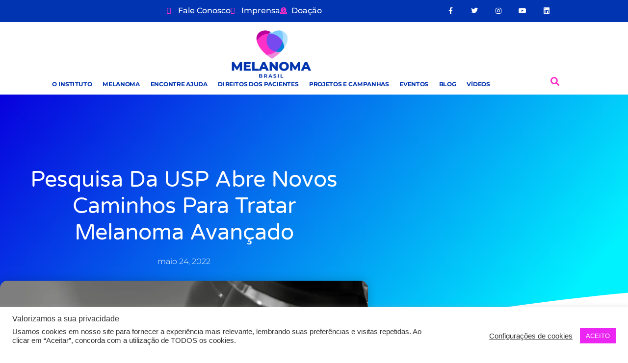

--- FILE ---
content_type: text/html; charset=UTF-8
request_url: https://www.melanomabrasil.org/pesquisa-da-usp-abre-novos-caminhos-melanoma-avancado/
body_size: 44211
content:
<!doctype html>
<html lang="pt-BR">
<head>
	<meta charset="UTF-8">
	<meta name="viewport" content="width=device-width, initial-scale=1">
	<link rel="profile" href="https://gmpg.org/xfn/11">
	<meta name='robots' content='index, follow, max-image-preview:large, max-snippet:-1, max-video-preview:-1' />
	<style>img:is([sizes="auto" i], [sizes^="auto," i]) { contain-intrinsic-size: 3000px 1500px }</style>
	
<!-- Google Tag Manager by PYS -->
    <script data-cfasync="false" data-pagespeed-no-defer>
	    window.dataLayerPYS = window.dataLayerPYS || [];
	</script>
<!-- End Google Tag Manager by PYS -->
	<!-- This site is optimized with the Yoast SEO plugin v26.8 - https://yoast.com/product/yoast-seo-wordpress/ -->
	<title>Pesquisa da USP abre novos caminhos para tratar melanoma avançado &#8226; Instituto Melanoma Brasil</title>
	<meta name="description" content="Pesquisa da USP pode abrir novos caminhos para melanoma resistente ao vemurafenibe, terapia-alvo usada no tratamento da doença avançada." />
	<link rel="canonical" href="https://www.melanomabrasil.org/pesquisa-da-usp-abre-novos-caminhos-melanoma-avancado/" />
	<meta property="og:locale" content="pt_BR" />
	<meta property="og:type" content="article" />
	<meta property="og:title" content="Pesquisa da USP abre novos caminhos para tratar melanoma avançado &#8226; Instituto Melanoma Brasil" />
	<meta property="og:description" content="Pesquisa da USP pode abrir novos caminhos para melanoma resistente ao vemurafenibe, terapia-alvo usada no tratamento da doença avançada." />
	<meta property="og:url" content="https://www.melanomabrasil.org/pesquisa-da-usp-abre-novos-caminhos-melanoma-avancado/" />
	<meta property="og:site_name" content="Instituto Melanoma Brasil" />
	<meta property="article:publisher" content="https://www.facebook.com/melanomabrasil" />
	<meta property="article:published_time" content="2022-05-24T13:52:16+00:00" />
	<meta property="article:modified_time" content="2022-05-24T13:53:32+00:00" />
	<meta property="og:image" content="https://www.melanomabrasil.org/wp-content/uploads/2022/05/Pesquisa-abre-novas-perspectivas-para-tratar-melanoma.jpg" />
	<meta property="og:image:width" content="1441" />
	<meta property="og:image:height" content="1441" />
	<meta property="og:image:type" content="image/jpeg" />
	<meta name="author" content="Julia" />
	<meta name="twitter:card" content="summary_large_image" />
	<meta name="twitter:creator" content="@MelanomaBrasil" />
	<meta name="twitter:site" content="@MelanomaBrasil" />
	<meta name="twitter:label1" content="Escrito por" />
	<meta name="twitter:data1" content="Julia" />
	<meta name="twitter:label2" content="Est. tempo de leitura" />
	<meta name="twitter:data2" content="2 minutos" />
	<script type="application/ld+json" class="yoast-schema-graph">{"@context":"https://schema.org","@graph":[{"@type":"Article","@id":"https://www.melanomabrasil.org/pesquisa-da-usp-abre-novos-caminhos-melanoma-avancado/#article","isPartOf":{"@id":"https://www.melanomabrasil.org/pesquisa-da-usp-abre-novos-caminhos-melanoma-avancado/"},"author":{"name":"Julia","@id":"https://www.melanomabrasil.org/#/schema/person/1a1413a597b365c210e3a0696ec7ea74"},"headline":"Pesquisa da USP abre novos caminhos para tratar melanoma avançado","datePublished":"2022-05-24T13:52:16+00:00","dateModified":"2022-05-24T13:53:32+00:00","mainEntityOfPage":{"@id":"https://www.melanomabrasil.org/pesquisa-da-usp-abre-novos-caminhos-melanoma-avancado/"},"wordCount":291,"commentCount":0,"publisher":{"@id":"https://www.melanomabrasil.org/#organization"},"image":{"@id":"https://www.melanomabrasil.org/pesquisa-da-usp-abre-novos-caminhos-melanoma-avancado/#primaryimage"},"thumbnailUrl":"https://www.melanomabrasil.org/wp-content/uploads/2022/05/Pesquisa-abre-novas-perspectivas-para-tratar-melanoma.jpg","articleSection":["Blog","Notícias","Pesquisa do Câncer"],"inLanguage":"pt-BR","potentialAction":[{"@type":"CommentAction","name":"Comment","target":["https://www.melanomabrasil.org/pesquisa-da-usp-abre-novos-caminhos-melanoma-avancado/#respond"]}]},{"@type":"WebPage","@id":"https://www.melanomabrasil.org/pesquisa-da-usp-abre-novos-caminhos-melanoma-avancado/","url":"https://www.melanomabrasil.org/pesquisa-da-usp-abre-novos-caminhos-melanoma-avancado/","name":"Pesquisa da USP abre novos caminhos para tratar melanoma avançado &#8226; Instituto Melanoma Brasil","isPartOf":{"@id":"https://www.melanomabrasil.org/#website"},"primaryImageOfPage":{"@id":"https://www.melanomabrasil.org/pesquisa-da-usp-abre-novos-caminhos-melanoma-avancado/#primaryimage"},"image":{"@id":"https://www.melanomabrasil.org/pesquisa-da-usp-abre-novos-caminhos-melanoma-avancado/#primaryimage"},"thumbnailUrl":"https://www.melanomabrasil.org/wp-content/uploads/2022/05/Pesquisa-abre-novas-perspectivas-para-tratar-melanoma.jpg","datePublished":"2022-05-24T13:52:16+00:00","dateModified":"2022-05-24T13:53:32+00:00","description":"Pesquisa da USP pode abrir novos caminhos para melanoma resistente ao vemurafenibe, terapia-alvo usada no tratamento da doença avançada.","breadcrumb":{"@id":"https://www.melanomabrasil.org/pesquisa-da-usp-abre-novos-caminhos-melanoma-avancado/#breadcrumb"},"inLanguage":"pt-BR","potentialAction":[{"@type":"ReadAction","target":["https://www.melanomabrasil.org/pesquisa-da-usp-abre-novos-caminhos-melanoma-avancado/"]}]},{"@type":"ImageObject","inLanguage":"pt-BR","@id":"https://www.melanomabrasil.org/pesquisa-da-usp-abre-novos-caminhos-melanoma-avancado/#primaryimage","url":"https://www.melanomabrasil.org/wp-content/uploads/2022/05/Pesquisa-abre-novas-perspectivas-para-tratar-melanoma.jpg","contentUrl":"https://www.melanomabrasil.org/wp-content/uploads/2022/05/Pesquisa-abre-novas-perspectivas-para-tratar-melanoma.jpg","width":1441,"height":1441,"caption":"Pesquisa da USP pode abrir novos caminhos para melanoma resistente ao vemurafenibe, terapia-alvo usada no tratamento da doença avançada."},{"@type":"BreadcrumbList","@id":"https://www.melanomabrasil.org/pesquisa-da-usp-abre-novos-caminhos-melanoma-avancado/#breadcrumb","itemListElement":[{"@type":"ListItem","position":1,"name":"Início","item":"https://www.melanomabrasil.org/"},{"@type":"ListItem","position":2,"name":"Pesquisa da USP abre novos caminhos para tratar melanoma avançado"}]},{"@type":"WebSite","@id":"https://www.melanomabrasil.org/#website","url":"https://www.melanomabrasil.org/","name":"Instituto Melanoma Brasil","description":"","publisher":{"@id":"https://www.melanomabrasil.org/#organization"},"potentialAction":[{"@type":"SearchAction","target":{"@type":"EntryPoint","urlTemplate":"https://www.melanomabrasil.org/?s={search_term_string}"},"query-input":{"@type":"PropertyValueSpecification","valueRequired":true,"valueName":"search_term_string"}}],"inLanguage":"pt-BR"},{"@type":"Organization","@id":"https://www.melanomabrasil.org/#organization","name":"Instituto Melanoma Brasil","url":"https://www.melanomabrasil.org/","logo":{"@type":"ImageObject","inLanguage":"pt-BR","@id":"https://www.melanomabrasil.org/#/schema/logo/image/","url":"https://www.melanomabrasil.org/wp-content/uploads/2024/05/cropped-melanoma_Asset-1@2x.png","contentUrl":"https://www.melanomabrasil.org/wp-content/uploads/2024/05/cropped-melanoma_Asset-1@2x.png","width":888,"height":540,"caption":"Instituto Melanoma Brasil"},"image":{"@id":"https://www.melanomabrasil.org/#/schema/logo/image/"},"sameAs":["https://www.facebook.com/melanomabrasil","https://x.com/MelanomaBrasil","https://www.instagram.com/melanomabrasil/","https://www.youtube.com/channel/UCk-BP0MFD5TBOPWjeEtcUcQ"]},{"@type":"Person","@id":"https://www.melanomabrasil.org/#/schema/person/1a1413a597b365c210e3a0696ec7ea74","name":"Julia","image":{"@type":"ImageObject","inLanguage":"pt-BR","@id":"https://www.melanomabrasil.org/#/schema/person/image/","url":"https://secure.gravatar.com/avatar/178fddd8155366d548a2b5eddadcdcdadc55bdb6594ddccd93c8c1de5a70a0f4?s=96&d=mm&r=g","contentUrl":"https://secure.gravatar.com/avatar/178fddd8155366d548a2b5eddadcdcdadc55bdb6594ddccd93c8c1de5a70a0f4?s=96&d=mm&r=g","caption":"Julia"},"url":"https://www.melanomabrasil.org/author/julia/"}]}</script>
	<!-- / Yoast SEO plugin. -->


<script type='application/javascript'  id='pys-version-script'>console.log('PixelYourSite Free version 11.1.5.2');</script>
<link rel='dns-prefetch' href='//www.googletagmanager.com' />
<link rel="alternate" type="application/rss+xml" title="Feed para Instituto Melanoma Brasil &raquo;" href="https://www.melanomabrasil.org/feed/" />
<link rel="alternate" type="application/rss+xml" title="Feed de comentários para Instituto Melanoma Brasil &raquo;" href="https://www.melanomabrasil.org/comments/feed/" />
<link rel="alternate" type="application/rss+xml" title="Feed de comentários para Instituto Melanoma Brasil &raquo; Pesquisa da USP abre novos caminhos para tratar melanoma avançado" href="https://www.melanomabrasil.org/pesquisa-da-usp-abre-novos-caminhos-melanoma-avancado/feed/" />
<script>
window._wpemojiSettings = {"baseUrl":"https:\/\/s.w.org\/images\/core\/emoji\/16.0.1\/72x72\/","ext":".png","svgUrl":"https:\/\/s.w.org\/images\/core\/emoji\/16.0.1\/svg\/","svgExt":".svg","source":{"wpemoji":"https:\/\/www.melanomabrasil.org\/wp-includes\/js\/wp-emoji.js?ver=6.8.3","twemoji":"https:\/\/www.melanomabrasil.org\/wp-includes\/js\/twemoji.js?ver=6.8.3"}};
/**
 * @output wp-includes/js/wp-emoji-loader.js
 */

/**
 * Emoji Settings as exported in PHP via _print_emoji_detection_script().
 * @typedef WPEmojiSettings
 * @type {object}
 * @property {?object} source
 * @property {?string} source.concatemoji
 * @property {?string} source.twemoji
 * @property {?string} source.wpemoji
 * @property {?boolean} DOMReady
 * @property {?Function} readyCallback
 */

/**
 * Support tests.
 * @typedef SupportTests
 * @type {object}
 * @property {?boolean} flag
 * @property {?boolean} emoji
 */

/**
 * IIFE to detect emoji support and load Twemoji if needed.
 *
 * @param {Window} window
 * @param {Document} document
 * @param {WPEmojiSettings} settings
 */
( function wpEmojiLoader( window, document, settings ) {
	if ( typeof Promise === 'undefined' ) {
		return;
	}

	var sessionStorageKey = 'wpEmojiSettingsSupports';
	var tests = [ 'flag', 'emoji' ];

	/**
	 * Checks whether the browser supports offloading to a Worker.
	 *
	 * @since 6.3.0
	 *
	 * @private
	 *
	 * @returns {boolean}
	 */
	function supportsWorkerOffloading() {
		return (
			typeof Worker !== 'undefined' &&
			typeof OffscreenCanvas !== 'undefined' &&
			typeof URL !== 'undefined' &&
			URL.createObjectURL &&
			typeof Blob !== 'undefined'
		);
	}

	/**
	 * @typedef SessionSupportTests
	 * @type {object}
	 * @property {number} timestamp
	 * @property {SupportTests} supportTests
	 */

	/**
	 * Get support tests from session.
	 *
	 * @since 6.3.0
	 *
	 * @private
	 *
	 * @returns {?SupportTests} Support tests, or null if not set or older than 1 week.
	 */
	function getSessionSupportTests() {
		try {
			/** @type {SessionSupportTests} */
			var item = JSON.parse(
				sessionStorage.getItem( sessionStorageKey )
			);
			if (
				typeof item === 'object' &&
				typeof item.timestamp === 'number' &&
				new Date().valueOf() < item.timestamp + 604800 && // Note: Number is a week in seconds.
				typeof item.supportTests === 'object'
			) {
				return item.supportTests;
			}
		} catch ( e ) {}
		return null;
	}

	/**
	 * Persist the supports in session storage.
	 *
	 * @since 6.3.0
	 *
	 * @private
	 *
	 * @param {SupportTests} supportTests Support tests.
	 */
	function setSessionSupportTests( supportTests ) {
		try {
			/** @type {SessionSupportTests} */
			var item = {
				supportTests: supportTests,
				timestamp: new Date().valueOf()
			};

			sessionStorage.setItem(
				sessionStorageKey,
				JSON.stringify( item )
			);
		} catch ( e ) {}
	}

	/**
	 * Checks if two sets of Emoji characters render the same visually.
	 *
	 * This is used to determine if the browser is rendering an emoji with multiple data points
	 * correctly. set1 is the emoji in the correct form, using a zero-width joiner. set2 is the emoji
	 * in the incorrect form, using a zero-width space. If the two sets render the same, then the browser
	 * does not support the emoji correctly.
	 *
	 * This function may be serialized to run in a Worker. Therefore, it cannot refer to variables from the containing
	 * scope. Everything must be passed by parameters.
	 *
	 * @since 4.9.0
	 *
	 * @private
	 *
	 * @param {CanvasRenderingContext2D} context 2D Context.
	 * @param {string} set1 Set of Emoji to test.
	 * @param {string} set2 Set of Emoji to test.
	 *
	 * @return {boolean} True if the two sets render the same.
	 */
	function emojiSetsRenderIdentically( context, set1, set2 ) {
		// Cleanup from previous test.
		context.clearRect( 0, 0, context.canvas.width, context.canvas.height );
		context.fillText( set1, 0, 0 );
		var rendered1 = new Uint32Array(
			context.getImageData(
				0,
				0,
				context.canvas.width,
				context.canvas.height
			).data
		);

		// Cleanup from previous test.
		context.clearRect( 0, 0, context.canvas.width, context.canvas.height );
		context.fillText( set2, 0, 0 );
		var rendered2 = new Uint32Array(
			context.getImageData(
				0,
				0,
				context.canvas.width,
				context.canvas.height
			).data
		);

		return rendered1.every( function ( rendered2Data, index ) {
			return rendered2Data === rendered2[ index ];
		} );
	}

	/**
	 * Checks if the center point of a single emoji is empty.
	 *
	 * This is used to determine if the browser is rendering an emoji with a single data point
	 * correctly. The center point of an incorrectly rendered emoji will be empty. A correctly
	 * rendered emoji will have a non-zero value at the center point.
	 *
	 * This function may be serialized to run in a Worker. Therefore, it cannot refer to variables from the containing
	 * scope. Everything must be passed by parameters.
	 *
	 * @since 6.8.2
	 *
	 * @private
	 *
	 * @param {CanvasRenderingContext2D} context 2D Context.
	 * @param {string} emoji Emoji to test.
	 *
	 * @return {boolean} True if the center point is empty.
	 */
	function emojiRendersEmptyCenterPoint( context, emoji ) {
		// Cleanup from previous test.
		context.clearRect( 0, 0, context.canvas.width, context.canvas.height );
		context.fillText( emoji, 0, 0 );

		// Test if the center point (16, 16) is empty (0,0,0,0).
		var centerPoint = context.getImageData(16, 16, 1, 1);
		for ( var i = 0; i < centerPoint.data.length; i++ ) {
			if ( centerPoint.data[ i ] !== 0 ) {
				// Stop checking the moment it's known not to be empty.
				return false;
			}
		}

		return true;
	}

	/**
	 * Determines if the browser properly renders Emoji that Twemoji can supplement.
	 *
	 * This function may be serialized to run in a Worker. Therefore, it cannot refer to variables from the containing
	 * scope. Everything must be passed by parameters.
	 *
	 * @since 4.2.0
	 *
	 * @private
	 *
	 * @param {CanvasRenderingContext2D} context 2D Context.
	 * @param {string} type Whether to test for support of "flag" or "emoji".
	 * @param {Function} emojiSetsRenderIdentically Reference to emojiSetsRenderIdentically function, needed due to minification.
	 * @param {Function} emojiRendersEmptyCenterPoint Reference to emojiRendersEmptyCenterPoint function, needed due to minification.
	 *
	 * @return {boolean} True if the browser can render emoji, false if it cannot.
	 */
	function browserSupportsEmoji( context, type, emojiSetsRenderIdentically, emojiRendersEmptyCenterPoint ) {
		var isIdentical;

		switch ( type ) {
			case 'flag':
				/*
				 * Test for Transgender flag compatibility. Added in Unicode 13.
				 *
				 * To test for support, we try to render it, and compare the rendering to how it would look if
				 * the browser doesn't render it correctly (white flag emoji + transgender symbol).
				 */
				isIdentical = emojiSetsRenderIdentically(
					context,
					'\uD83C\uDFF3\uFE0F\u200D\u26A7\uFE0F', // as a zero-width joiner sequence
					'\uD83C\uDFF3\uFE0F\u200B\u26A7\uFE0F' // separated by a zero-width space
				);

				if ( isIdentical ) {
					return false;
				}

				/*
				 * Test for Sark flag compatibility. This is the least supported of the letter locale flags,
				 * so gives us an easy test for full support.
				 *
				 * To test for support, we try to render it, and compare the rendering to how it would look if
				 * the browser doesn't render it correctly ([C] + [Q]).
				 */
				isIdentical = emojiSetsRenderIdentically(
					context,
					'\uD83C\uDDE8\uD83C\uDDF6', // as the sequence of two code points
					'\uD83C\uDDE8\u200B\uD83C\uDDF6' // as the two code points separated by a zero-width space
				);

				if ( isIdentical ) {
					return false;
				}

				/*
				 * Test for English flag compatibility. England is a country in the United Kingdom, it
				 * does not have a two letter locale code but rather a five letter sub-division code.
				 *
				 * To test for support, we try to render it, and compare the rendering to how it would look if
				 * the browser doesn't render it correctly (black flag emoji + [G] + [B] + [E] + [N] + [G]).
				 */
				isIdentical = emojiSetsRenderIdentically(
					context,
					// as the flag sequence
					'\uD83C\uDFF4\uDB40\uDC67\uDB40\uDC62\uDB40\uDC65\uDB40\uDC6E\uDB40\uDC67\uDB40\uDC7F',
					// with each code point separated by a zero-width space
					'\uD83C\uDFF4\u200B\uDB40\uDC67\u200B\uDB40\uDC62\u200B\uDB40\uDC65\u200B\uDB40\uDC6E\u200B\uDB40\uDC67\u200B\uDB40\uDC7F'
				);

				return ! isIdentical;
			case 'emoji':
				/*
				 * Does Emoji 16.0 cause the browser to go splat?
				 *
				 * To test for Emoji 16.0 support, try to render a new emoji: Splatter.
				 *
				 * The splatter emoji is a single code point emoji. Testing for browser support
				 * required testing the center point of the emoji to see if it is empty.
				 *
				 * 0xD83E 0xDEDF (\uD83E\uDEDF) == 🫟 Splatter.
				 *
				 * When updating this test, please ensure that the emoji is either a single code point
				 * or switch to using the emojiSetsRenderIdentically function and testing with a zero-width
				 * joiner vs a zero-width space.
				 */
				var notSupported = emojiRendersEmptyCenterPoint( context, '\uD83E\uDEDF' );
				return ! notSupported;
		}

		return false;
	}

	/**
	 * Checks emoji support tests.
	 *
	 * This function may be serialized to run in a Worker. Therefore, it cannot refer to variables from the containing
	 * scope. Everything must be passed by parameters.
	 *
	 * @since 6.3.0
	 *
	 * @private
	 *
	 * @param {string[]} tests Tests.
	 * @param {Function} browserSupportsEmoji Reference to browserSupportsEmoji function, needed due to minification.
	 * @param {Function} emojiSetsRenderIdentically Reference to emojiSetsRenderIdentically function, needed due to minification.
	 * @param {Function} emojiRendersEmptyCenterPoint Reference to emojiRendersEmptyCenterPoint function, needed due to minification.
	 *
	 * @return {SupportTests} Support tests.
	 */
	function testEmojiSupports( tests, browserSupportsEmoji, emojiSetsRenderIdentically, emojiRendersEmptyCenterPoint ) {
		var canvas;
		if (
			typeof WorkerGlobalScope !== 'undefined' &&
			self instanceof WorkerGlobalScope
		) {
			canvas = new OffscreenCanvas( 300, 150 ); // Dimensions are default for HTMLCanvasElement.
		} else {
			canvas = document.createElement( 'canvas' );
		}

		var context = canvas.getContext( '2d', { willReadFrequently: true } );

		/*
		 * Chrome on OS X added native emoji rendering in M41. Unfortunately,
		 * it doesn't work when the font is bolder than 500 weight. So, we
		 * check for bold rendering support to avoid invisible emoji in Chrome.
		 */
		context.textBaseline = 'top';
		context.font = '600 32px Arial';

		var supports = {};
		tests.forEach( function ( test ) {
			supports[ test ] = browserSupportsEmoji( context, test, emojiSetsRenderIdentically, emojiRendersEmptyCenterPoint );
		} );
		return supports;
	}

	/**
	 * Adds a script to the head of the document.
	 *
	 * @ignore
	 *
	 * @since 4.2.0
	 *
	 * @param {string} src The url where the script is located.
	 *
	 * @return {void}
	 */
	function addScript( src ) {
		var script = document.createElement( 'script' );
		script.src = src;
		script.defer = true;
		document.head.appendChild( script );
	}

	settings.supports = {
		everything: true,
		everythingExceptFlag: true
	};

	// Create a promise for DOMContentLoaded since the worker logic may finish after the event has fired.
	var domReadyPromise = new Promise( function ( resolve ) {
		document.addEventListener( 'DOMContentLoaded', resolve, {
			once: true
		} );
	} );

	// Obtain the emoji support from the browser, asynchronously when possible.
	new Promise( function ( resolve ) {
		var supportTests = getSessionSupportTests();
		if ( supportTests ) {
			resolve( supportTests );
			return;
		}

		if ( supportsWorkerOffloading() ) {
			try {
				// Note that the functions are being passed as arguments due to minification.
				var workerScript =
					'postMessage(' +
					testEmojiSupports.toString() +
					'(' +
					[
						JSON.stringify( tests ),
						browserSupportsEmoji.toString(),
						emojiSetsRenderIdentically.toString(),
						emojiRendersEmptyCenterPoint.toString()
					].join( ',' ) +
					'));';
				var blob = new Blob( [ workerScript ], {
					type: 'text/javascript'
				} );
				var worker = new Worker( URL.createObjectURL( blob ), { name: 'wpTestEmojiSupports' } );
				worker.onmessage = function ( event ) {
					supportTests = event.data;
					setSessionSupportTests( supportTests );
					worker.terminate();
					resolve( supportTests );
				};
				return;
			} catch ( e ) {}
		}

		supportTests = testEmojiSupports( tests, browserSupportsEmoji, emojiSetsRenderIdentically, emojiRendersEmptyCenterPoint );
		setSessionSupportTests( supportTests );
		resolve( supportTests );
	} )
		// Once the browser emoji support has been obtained from the session, finalize the settings.
		.then( function ( supportTests ) {
			/*
			 * Tests the browser support for flag emojis and other emojis, and adjusts the
			 * support settings accordingly.
			 */
			for ( var test in supportTests ) {
				settings.supports[ test ] = supportTests[ test ];

				settings.supports.everything =
					settings.supports.everything && settings.supports[ test ];

				if ( 'flag' !== test ) {
					settings.supports.everythingExceptFlag =
						settings.supports.everythingExceptFlag &&
						settings.supports[ test ];
				}
			}

			settings.supports.everythingExceptFlag =
				settings.supports.everythingExceptFlag &&
				! settings.supports.flag;

			// Sets DOMReady to false and assigns a ready function to settings.
			settings.DOMReady = false;
			settings.readyCallback = function () {
				settings.DOMReady = true;
			};
		} )
		.then( function () {
			return domReadyPromise;
		} )
		.then( function () {
			// When the browser can not render everything we need to load a polyfill.
			if ( ! settings.supports.everything ) {
				settings.readyCallback();

				var src = settings.source || {};

				if ( src.concatemoji ) {
					addScript( src.concatemoji );
				} else if ( src.wpemoji && src.twemoji ) {
					addScript( src.twemoji );
					addScript( src.wpemoji );
				}
			}
		} );
} )( window, document, window._wpemojiSettings );
</script>
<style id='wp-emoji-styles-inline-css'>

	img.wp-smiley, img.emoji {
		display: inline !important;
		border: none !important;
		box-shadow: none !important;
		height: 1em !important;
		width: 1em !important;
		margin: 0 0.07em !important;
		vertical-align: -0.1em !important;
		background: none !important;
		padding: 0 !important;
	}
</style>
<link rel='stylesheet' id='wp-block-library-css' href='https://www.melanomabrasil.org/wp-includes/css/dist/block-library/style.css?ver=6.8.3' media='all' />
<style id='global-styles-inline-css'>
:root{--wp--preset--aspect-ratio--square: 1;--wp--preset--aspect-ratio--4-3: 4/3;--wp--preset--aspect-ratio--3-4: 3/4;--wp--preset--aspect-ratio--3-2: 3/2;--wp--preset--aspect-ratio--2-3: 2/3;--wp--preset--aspect-ratio--16-9: 16/9;--wp--preset--aspect-ratio--9-16: 9/16;--wp--preset--color--black: #000000;--wp--preset--color--cyan-bluish-gray: #abb8c3;--wp--preset--color--white: #ffffff;--wp--preset--color--pale-pink: #f78da7;--wp--preset--color--vivid-red: #cf2e2e;--wp--preset--color--luminous-vivid-orange: #ff6900;--wp--preset--color--luminous-vivid-amber: #fcb900;--wp--preset--color--light-green-cyan: #7bdcb5;--wp--preset--color--vivid-green-cyan: #00d084;--wp--preset--color--pale-cyan-blue: #8ed1fc;--wp--preset--color--vivid-cyan-blue: #0693e3;--wp--preset--color--vivid-purple: #9b51e0;--wp--preset--gradient--vivid-cyan-blue-to-vivid-purple: linear-gradient(135deg,rgba(6,147,227,1) 0%,rgb(155,81,224) 100%);--wp--preset--gradient--light-green-cyan-to-vivid-green-cyan: linear-gradient(135deg,rgb(122,220,180) 0%,rgb(0,208,130) 100%);--wp--preset--gradient--luminous-vivid-amber-to-luminous-vivid-orange: linear-gradient(135deg,rgba(252,185,0,1) 0%,rgba(255,105,0,1) 100%);--wp--preset--gradient--luminous-vivid-orange-to-vivid-red: linear-gradient(135deg,rgba(255,105,0,1) 0%,rgb(207,46,46) 100%);--wp--preset--gradient--very-light-gray-to-cyan-bluish-gray: linear-gradient(135deg,rgb(238,238,238) 0%,rgb(169,184,195) 100%);--wp--preset--gradient--cool-to-warm-spectrum: linear-gradient(135deg,rgb(74,234,220) 0%,rgb(151,120,209) 20%,rgb(207,42,186) 40%,rgb(238,44,130) 60%,rgb(251,105,98) 80%,rgb(254,248,76) 100%);--wp--preset--gradient--blush-light-purple: linear-gradient(135deg,rgb(255,206,236) 0%,rgb(152,150,240) 100%);--wp--preset--gradient--blush-bordeaux: linear-gradient(135deg,rgb(254,205,165) 0%,rgb(254,45,45) 50%,rgb(107,0,62) 100%);--wp--preset--gradient--luminous-dusk: linear-gradient(135deg,rgb(255,203,112) 0%,rgb(199,81,192) 50%,rgb(65,88,208) 100%);--wp--preset--gradient--pale-ocean: linear-gradient(135deg,rgb(255,245,203) 0%,rgb(182,227,212) 50%,rgb(51,167,181) 100%);--wp--preset--gradient--electric-grass: linear-gradient(135deg,rgb(202,248,128) 0%,rgb(113,206,126) 100%);--wp--preset--gradient--midnight: linear-gradient(135deg,rgb(2,3,129) 0%,rgb(40,116,252) 100%);--wp--preset--font-size--small: 13px;--wp--preset--font-size--medium: 20px;--wp--preset--font-size--large: 36px;--wp--preset--font-size--x-large: 42px;--wp--preset--spacing--20: 0.44rem;--wp--preset--spacing--30: 0.67rem;--wp--preset--spacing--40: 1rem;--wp--preset--spacing--50: 1.5rem;--wp--preset--spacing--60: 2.25rem;--wp--preset--spacing--70: 3.38rem;--wp--preset--spacing--80: 5.06rem;--wp--preset--shadow--natural: 6px 6px 9px rgba(0, 0, 0, 0.2);--wp--preset--shadow--deep: 12px 12px 50px rgba(0, 0, 0, 0.4);--wp--preset--shadow--sharp: 6px 6px 0px rgba(0, 0, 0, 0.2);--wp--preset--shadow--outlined: 6px 6px 0px -3px rgba(255, 255, 255, 1), 6px 6px rgba(0, 0, 0, 1);--wp--preset--shadow--crisp: 6px 6px 0px rgba(0, 0, 0, 1);}:root { --wp--style--global--content-size: 800px;--wp--style--global--wide-size: 1200px; }:where(body) { margin: 0; }.wp-site-blocks > .alignleft { float: left; margin-right: 2em; }.wp-site-blocks > .alignright { float: right; margin-left: 2em; }.wp-site-blocks > .aligncenter { justify-content: center; margin-left: auto; margin-right: auto; }:where(.wp-site-blocks) > * { margin-block-start: 24px; margin-block-end: 0; }:where(.wp-site-blocks) > :first-child { margin-block-start: 0; }:where(.wp-site-blocks) > :last-child { margin-block-end: 0; }:root { --wp--style--block-gap: 24px; }:root :where(.is-layout-flow) > :first-child{margin-block-start: 0;}:root :where(.is-layout-flow) > :last-child{margin-block-end: 0;}:root :where(.is-layout-flow) > *{margin-block-start: 24px;margin-block-end: 0;}:root :where(.is-layout-constrained) > :first-child{margin-block-start: 0;}:root :where(.is-layout-constrained) > :last-child{margin-block-end: 0;}:root :where(.is-layout-constrained) > *{margin-block-start: 24px;margin-block-end: 0;}:root :where(.is-layout-flex){gap: 24px;}:root :where(.is-layout-grid){gap: 24px;}.is-layout-flow > .alignleft{float: left;margin-inline-start: 0;margin-inline-end: 2em;}.is-layout-flow > .alignright{float: right;margin-inline-start: 2em;margin-inline-end: 0;}.is-layout-flow > .aligncenter{margin-left: auto !important;margin-right: auto !important;}.is-layout-constrained > .alignleft{float: left;margin-inline-start: 0;margin-inline-end: 2em;}.is-layout-constrained > .alignright{float: right;margin-inline-start: 2em;margin-inline-end: 0;}.is-layout-constrained > .aligncenter{margin-left: auto !important;margin-right: auto !important;}.is-layout-constrained > :where(:not(.alignleft):not(.alignright):not(.alignfull)){max-width: var(--wp--style--global--content-size);margin-left: auto !important;margin-right: auto !important;}.is-layout-constrained > .alignwide{max-width: var(--wp--style--global--wide-size);}body .is-layout-flex{display: flex;}.is-layout-flex{flex-wrap: wrap;align-items: center;}.is-layout-flex > :is(*, div){margin: 0;}body .is-layout-grid{display: grid;}.is-layout-grid > :is(*, div){margin: 0;}body{padding-top: 0px;padding-right: 0px;padding-bottom: 0px;padding-left: 0px;}a:where(:not(.wp-element-button)){text-decoration: underline;}:root :where(.wp-element-button, .wp-block-button__link){background-color: #32373c;border-width: 0;color: #fff;font-family: inherit;font-size: inherit;line-height: inherit;padding: calc(0.667em + 2px) calc(1.333em + 2px);text-decoration: none;}.has-black-color{color: var(--wp--preset--color--black) !important;}.has-cyan-bluish-gray-color{color: var(--wp--preset--color--cyan-bluish-gray) !important;}.has-white-color{color: var(--wp--preset--color--white) !important;}.has-pale-pink-color{color: var(--wp--preset--color--pale-pink) !important;}.has-vivid-red-color{color: var(--wp--preset--color--vivid-red) !important;}.has-luminous-vivid-orange-color{color: var(--wp--preset--color--luminous-vivid-orange) !important;}.has-luminous-vivid-amber-color{color: var(--wp--preset--color--luminous-vivid-amber) !important;}.has-light-green-cyan-color{color: var(--wp--preset--color--light-green-cyan) !important;}.has-vivid-green-cyan-color{color: var(--wp--preset--color--vivid-green-cyan) !important;}.has-pale-cyan-blue-color{color: var(--wp--preset--color--pale-cyan-blue) !important;}.has-vivid-cyan-blue-color{color: var(--wp--preset--color--vivid-cyan-blue) !important;}.has-vivid-purple-color{color: var(--wp--preset--color--vivid-purple) !important;}.has-black-background-color{background-color: var(--wp--preset--color--black) !important;}.has-cyan-bluish-gray-background-color{background-color: var(--wp--preset--color--cyan-bluish-gray) !important;}.has-white-background-color{background-color: var(--wp--preset--color--white) !important;}.has-pale-pink-background-color{background-color: var(--wp--preset--color--pale-pink) !important;}.has-vivid-red-background-color{background-color: var(--wp--preset--color--vivid-red) !important;}.has-luminous-vivid-orange-background-color{background-color: var(--wp--preset--color--luminous-vivid-orange) !important;}.has-luminous-vivid-amber-background-color{background-color: var(--wp--preset--color--luminous-vivid-amber) !important;}.has-light-green-cyan-background-color{background-color: var(--wp--preset--color--light-green-cyan) !important;}.has-vivid-green-cyan-background-color{background-color: var(--wp--preset--color--vivid-green-cyan) !important;}.has-pale-cyan-blue-background-color{background-color: var(--wp--preset--color--pale-cyan-blue) !important;}.has-vivid-cyan-blue-background-color{background-color: var(--wp--preset--color--vivid-cyan-blue) !important;}.has-vivid-purple-background-color{background-color: var(--wp--preset--color--vivid-purple) !important;}.has-black-border-color{border-color: var(--wp--preset--color--black) !important;}.has-cyan-bluish-gray-border-color{border-color: var(--wp--preset--color--cyan-bluish-gray) !important;}.has-white-border-color{border-color: var(--wp--preset--color--white) !important;}.has-pale-pink-border-color{border-color: var(--wp--preset--color--pale-pink) !important;}.has-vivid-red-border-color{border-color: var(--wp--preset--color--vivid-red) !important;}.has-luminous-vivid-orange-border-color{border-color: var(--wp--preset--color--luminous-vivid-orange) !important;}.has-luminous-vivid-amber-border-color{border-color: var(--wp--preset--color--luminous-vivid-amber) !important;}.has-light-green-cyan-border-color{border-color: var(--wp--preset--color--light-green-cyan) !important;}.has-vivid-green-cyan-border-color{border-color: var(--wp--preset--color--vivid-green-cyan) !important;}.has-pale-cyan-blue-border-color{border-color: var(--wp--preset--color--pale-cyan-blue) !important;}.has-vivid-cyan-blue-border-color{border-color: var(--wp--preset--color--vivid-cyan-blue) !important;}.has-vivid-purple-border-color{border-color: var(--wp--preset--color--vivid-purple) !important;}.has-vivid-cyan-blue-to-vivid-purple-gradient-background{background: var(--wp--preset--gradient--vivid-cyan-blue-to-vivid-purple) !important;}.has-light-green-cyan-to-vivid-green-cyan-gradient-background{background: var(--wp--preset--gradient--light-green-cyan-to-vivid-green-cyan) !important;}.has-luminous-vivid-amber-to-luminous-vivid-orange-gradient-background{background: var(--wp--preset--gradient--luminous-vivid-amber-to-luminous-vivid-orange) !important;}.has-luminous-vivid-orange-to-vivid-red-gradient-background{background: var(--wp--preset--gradient--luminous-vivid-orange-to-vivid-red) !important;}.has-very-light-gray-to-cyan-bluish-gray-gradient-background{background: var(--wp--preset--gradient--very-light-gray-to-cyan-bluish-gray) !important;}.has-cool-to-warm-spectrum-gradient-background{background: var(--wp--preset--gradient--cool-to-warm-spectrum) !important;}.has-blush-light-purple-gradient-background{background: var(--wp--preset--gradient--blush-light-purple) !important;}.has-blush-bordeaux-gradient-background{background: var(--wp--preset--gradient--blush-bordeaux) !important;}.has-luminous-dusk-gradient-background{background: var(--wp--preset--gradient--luminous-dusk) !important;}.has-pale-ocean-gradient-background{background: var(--wp--preset--gradient--pale-ocean) !important;}.has-electric-grass-gradient-background{background: var(--wp--preset--gradient--electric-grass) !important;}.has-midnight-gradient-background{background: var(--wp--preset--gradient--midnight) !important;}.has-small-font-size{font-size: var(--wp--preset--font-size--small) !important;}.has-medium-font-size{font-size: var(--wp--preset--font-size--medium) !important;}.has-large-font-size{font-size: var(--wp--preset--font-size--large) !important;}.has-x-large-font-size{font-size: var(--wp--preset--font-size--x-large) !important;}
:root :where(.wp-block-pullquote){font-size: 1.5em;line-height: 1.6;}
</style>
<link rel='stylesheet' id='dashicons-css' href='https://www.melanomabrasil.org/wp-includes/css/dashicons.css?ver=6.8.3' media='all' />
<link rel='stylesheet' id='admin-bar-css' href='https://www.melanomabrasil.org/wp-includes/css/admin-bar.css?ver=6.8.3' media='all' />
<style id='admin-bar-inline-css'>

    /* Hide CanvasJS credits for P404 charts specifically */
    #p404RedirectChart .canvasjs-chart-credit {
        display: none !important;
    }
    
    #p404RedirectChart canvas {
        border-radius: 6px;
    }

    .p404-redirect-adminbar-weekly-title {
        font-weight: bold;
        font-size: 14px;
        color: #fff;
        margin-bottom: 6px;
    }

    #wpadminbar #wp-admin-bar-p404_free_top_button .ab-icon:before {
        content: "\f103";
        color: #dc3545;
        top: 3px;
    }
    
    #wp-admin-bar-p404_free_top_button .ab-item {
        min-width: 80px !important;
        padding: 0px !important;
    }
    
    /* Ensure proper positioning and z-index for P404 dropdown */
    .p404-redirect-adminbar-dropdown-wrap { 
        min-width: 0; 
        padding: 0;
        position: static !important;
    }
    
    #wpadminbar #wp-admin-bar-p404_free_top_button_dropdown {
        position: static !important;
    }
    
    #wpadminbar #wp-admin-bar-p404_free_top_button_dropdown .ab-item {
        padding: 0 !important;
        margin: 0 !important;
    }
    
    .p404-redirect-dropdown-container {
        min-width: 340px;
        padding: 18px 18px 12px 18px;
        background: #23282d !important;
        color: #fff;
        border-radius: 12px;
        box-shadow: 0 8px 32px rgba(0,0,0,0.25);
        margin-top: 10px;
        position: relative !important;
        z-index: 999999 !important;
        display: block !important;
        border: 1px solid #444;
    }
    
    /* Ensure P404 dropdown appears on hover */
    #wpadminbar #wp-admin-bar-p404_free_top_button .p404-redirect-dropdown-container { 
        display: none !important;
    }
    
    #wpadminbar #wp-admin-bar-p404_free_top_button:hover .p404-redirect-dropdown-container { 
        display: block !important;
    }
    
    #wpadminbar #wp-admin-bar-p404_free_top_button:hover #wp-admin-bar-p404_free_top_button_dropdown .p404-redirect-dropdown-container {
        display: block !important;
    }
    
    .p404-redirect-card {
        background: #2c3338;
        border-radius: 8px;
        padding: 18px 18px 12px 18px;
        box-shadow: 0 2px 8px rgba(0,0,0,0.07);
        display: flex;
        flex-direction: column;
        align-items: flex-start;
        border: 1px solid #444;
    }
    
    .p404-redirect-btn {
        display: inline-block;
        background: #dc3545;
        color: #fff !important;
        font-weight: bold;
        padding: 5px 22px;
        border-radius: 8px;
        text-decoration: none;
        font-size: 17px;
        transition: background 0.2s, box-shadow 0.2s;
        margin-top: 8px;
        box-shadow: 0 2px 8px rgba(220,53,69,0.15);
        text-align: center;
        line-height: 1.6;
    }
    
    .p404-redirect-btn:hover {
        background: #c82333;
        color: #fff !important;
        box-shadow: 0 4px 16px rgba(220,53,69,0.25);
    }
    
    /* Prevent conflicts with other admin bar dropdowns */
    #wpadminbar .ab-top-menu > li:hover > .ab-item,
    #wpadminbar .ab-top-menu > li.hover > .ab-item {
        z-index: auto;
    }
    
    #wpadminbar #wp-admin-bar-p404_free_top_button:hover > .ab-item {
        z-index: 999998 !important;
    }
    
</style>
<link rel='stylesheet' id='cookie-law-info-css' href='https://www.melanomabrasil.org/wp-content/plugins/cookie-law-info/legacy/public/css/cookie-law-info-public.css?ver=3.3.9.1' media='all' />
<link rel='stylesheet' id='cookie-law-info-gdpr-css' href='https://www.melanomabrasil.org/wp-content/plugins/cookie-law-info/legacy/public/css/cookie-law-info-gdpr.css?ver=3.3.9.1' media='all' />
<link rel='stylesheet' id='table-addons-for-elementor-css' href='https://www.melanomabrasil.org/wp-content/plugins/table-addons-for-elementor/public/css/table-addons-for-elementor-public.css?ver=2.1.5' media='all' />
<link rel='stylesheet' id='wpos-slick-style-css' href='https://www.melanomabrasil.org/wp-content/plugins/wp-responsive-recent-post-slider/assets/css/slick.css?ver=3.7.1' media='all' />
<link rel='stylesheet' id='wppsac-public-style-css' href='https://www.melanomabrasil.org/wp-content/plugins/wp-responsive-recent-post-slider/assets/css/recent-post-style.css?ver=3.7.1' media='all' />
<link rel='stylesheet' id='mc4wp-form-themes-css' href='https://www.melanomabrasil.org/wp-content/plugins/mailchimp-for-wp/assets/css/form-themes.css?ver=4.10.9' media='all' />
<link rel='stylesheet' id='hello-elementor-css' href='https://www.melanomabrasil.org/wp-content/themes/hello-elementor/assets/css/reset.css?ver=3.4.5' media='all' />
<link rel='stylesheet' id='hello-elementor-theme-style-css' href='https://www.melanomabrasil.org/wp-content/themes/hello-elementor/assets/css/theme.css?ver=3.4.5' media='all' />
<link rel='stylesheet' id='hello-elementor-header-footer-css' href='https://www.melanomabrasil.org/wp-content/themes/hello-elementor/assets/css/header-footer.css?ver=3.4.5' media='all' />
<link rel='stylesheet' id='elementor-frontend-css' href='https://www.melanomabrasil.org/wp-content/plugins/elementor/assets/css/frontend.css?ver=3.34.2' media='all' />
<link rel='stylesheet' id='widget-icon-list-css' href='https://www.melanomabrasil.org/wp-content/plugins/elementor/assets/css/widget-icon-list.min.css?ver=3.34.2' media='all' />
<link rel='stylesheet' id='widget-social-icons-css' href='https://www.melanomabrasil.org/wp-content/plugins/elementor/assets/css/widget-social-icons.min.css?ver=3.34.2' media='all' />
<link rel='stylesheet' id='e-apple-webkit-css' href='https://www.melanomabrasil.org/wp-content/plugins/elementor/assets/css/conditionals/apple-webkit.min.css?ver=3.34.2' media='all' />
<link rel='stylesheet' id='e-animation-fadeIn-css' href='https://www.melanomabrasil.org/wp-content/plugins/elementor/assets/lib/animations/styles/fadeIn.css?ver=3.34.2' media='all' />
<link rel='stylesheet' id='e-motion-fx-css' href='https://www.melanomabrasil.org/wp-content/plugins/elementor-pro/assets/css/modules/motion-fx.css?ver=3.34.0' media='all' />
<link rel='stylesheet' id='widget-image-css' href='https://www.melanomabrasil.org/wp-content/plugins/elementor/assets/css/widget-image.min.css?ver=3.34.2' media='all' />
<link rel='stylesheet' id='e-sticky-css' href='https://www.melanomabrasil.org/wp-content/plugins/elementor-pro/assets/css/modules/sticky.css?ver=3.34.0' media='all' />
<link rel='stylesheet' id='widget-nav-menu-css' href='https://www.melanomabrasil.org/wp-content/plugins/elementor-pro/assets/css/widget-nav-menu.min.css?ver=3.34.0' media='all' />
<link rel='stylesheet' id='widget-search-form-css' href='https://www.melanomabrasil.org/wp-content/plugins/elementor-pro/assets/css/widget-search-form.min.css?ver=3.34.0' media='all' />
<link rel='stylesheet' id='elementor-icons-shared-0-css' href='https://www.melanomabrasil.org/wp-content/plugins/elementor/assets/lib/font-awesome/css/fontawesome.css?ver=5.15.3' media='all' />
<link rel='stylesheet' id='elementor-icons-fa-solid-css' href='https://www.melanomabrasil.org/wp-content/plugins/elementor/assets/lib/font-awesome/css/solid.css?ver=5.15.3' media='all' />
<link rel='stylesheet' id='widget-heading-css' href='https://www.melanomabrasil.org/wp-content/plugins/elementor/assets/css/widget-heading.min.css?ver=3.34.2' media='all' />
<link rel='stylesheet' id='widget-divider-css' href='https://www.melanomabrasil.org/wp-content/plugins/elementor/assets/css/widget-divider.min.css?ver=3.34.2' media='all' />
<link rel='stylesheet' id='widget-spacer-css' href='https://www.melanomabrasil.org/wp-content/plugins/elementor/assets/css/widget-spacer.min.css?ver=3.34.2' media='all' />
<link rel='stylesheet' id='widget-image-box-css' href='https://www.melanomabrasil.org/wp-content/plugins/elementor/assets/css/widget-image-box.min.css?ver=3.34.2' media='all' />
<link rel='stylesheet' id='widget-post-info-css' href='https://www.melanomabrasil.org/wp-content/plugins/elementor-pro/assets/css/widget-post-info.min.css?ver=3.34.0' media='all' />
<link rel='stylesheet' id='elementor-icons-fa-regular-css' href='https://www.melanomabrasil.org/wp-content/plugins/elementor/assets/lib/font-awesome/css/regular.css?ver=5.15.3' media='all' />
<link rel='stylesheet' id='e-shapes-css' href='https://www.melanomabrasil.org/wp-content/plugins/elementor/assets/css/conditionals/shapes.css?ver=3.34.2' media='all' />
<link rel='stylesheet' id='swiper-css' href='https://www.melanomabrasil.org/wp-content/plugins/elementor/assets/lib/swiper/v8/css/swiper.css?ver=8.4.5' media='all' />
<link rel='stylesheet' id='e-swiper-css' href='https://www.melanomabrasil.org/wp-content/plugins/elementor/assets/css/conditionals/e-swiper.css?ver=3.34.2' media='all' />
<link rel='stylesheet' id='widget-post-navigation-css' href='https://www.melanomabrasil.org/wp-content/plugins/elementor-pro/assets/css/widget-post-navigation.min.css?ver=3.34.0' media='all' />
<link rel='stylesheet' id='widget-posts-css' href='https://www.melanomabrasil.org/wp-content/plugins/elementor-pro/assets/css/widget-posts.min.css?ver=3.34.0' media='all' />
<link rel='stylesheet' id='e-animation-slideInUp-css' href='https://www.melanomabrasil.org/wp-content/plugins/elementor/assets/lib/animations/styles/slideInUp.css?ver=3.34.2' media='all' />
<link rel='stylesheet' id='e-popup-css' href='https://www.melanomabrasil.org/wp-content/plugins/elementor-pro/assets/css/conditionals/popup.min.css?ver=3.34.0' media='all' />
<link rel='stylesheet' id='e-animation-rotateInDownLeft-css' href='https://www.melanomabrasil.org/wp-content/plugins/elementor/assets/lib/animations/styles/rotateInDownLeft.css?ver=3.34.2' media='all' />
<link rel='stylesheet' id='e-animation-zoomIn-css' href='https://www.melanomabrasil.org/wp-content/plugins/elementor/assets/lib/animations/styles/zoomIn.css?ver=3.34.2' media='all' />
<link rel='stylesheet' id='e-animation-rotateInUpLeft-css' href='https://www.melanomabrasil.org/wp-content/plugins/elementor/assets/lib/animations/styles/rotateInUpLeft.css?ver=3.34.2' media='all' />
<link rel='stylesheet' id='elementor-icons-css' href='https://www.melanomabrasil.org/wp-content/plugins/elementor/assets/lib/eicons/css/elementor-icons.css?ver=5.46.0' media='all' />
<link rel='stylesheet' id='elementor-post-5053-css' href='https://www.melanomabrasil.org/wp-content/uploads/elementor/css/post-5053.css?ver=1768968173' media='all' />
<link rel='stylesheet' id='font-awesome-5-all-css' href='https://www.melanomabrasil.org/wp-content/plugins/elementor/assets/lib/font-awesome/css/all.min.css?ver=1.6.17' media='all' />
<link rel='stylesheet' id='font-awesome-4-shim-css' href='https://www.melanomabrasil.org/wp-content/plugins/elementor/assets/lib/font-awesome/css/v4-shims.css?ver=3.34.2' media='all' />
<link rel='stylesheet' id='elementor-post-5513-css' href='https://www.melanomabrasil.org/wp-content/uploads/elementor/css/post-5513.css?ver=1768968174' media='all' />
<link rel='stylesheet' id='elementor-post-5525-css' href='https://www.melanomabrasil.org/wp-content/uploads/elementor/css/post-5525.css?ver=1768968174' media='all' />
<link rel='stylesheet' id='elementor-post-4434-css' href='https://www.melanomabrasil.org/wp-content/uploads/elementor/css/post-4434.css?ver=1768968371' media='all' />
<link rel='stylesheet' id='elementor-post-5207-css' href='https://www.melanomabrasil.org/wp-content/uploads/elementor/css/post-5207.css?ver=1768968174' media='all' />
<link rel='stylesheet' id='elementor-post-4427-css' href='https://www.melanomabrasil.org/wp-content/uploads/elementor/css/post-4427.css?ver=1768968174' media='all' />
<link rel='stylesheet' id='tablepress-default-css' href='https://www.melanomabrasil.org/wp-content/plugins/tablepress/css/build/default.css?ver=3.2.6' media='all' />
<link rel='stylesheet' id='elementor-gf-local-montserrat-css' href='https://www.melanomabrasil.org/wp-content/uploads/elementor/google-fonts/css/montserrat.css?ver=1742238054' media='all' />
<link rel='stylesheet' id='elementor-gf-local-varelaround-css' href='https://www.melanomabrasil.org/wp-content/uploads/elementor/google-fonts/css/varelaround.css?ver=1742238055' media='all' />
<link rel='stylesheet' id='elementor-icons-fa-brands-css' href='https://www.melanomabrasil.org/wp-content/plugins/elementor/assets/lib/font-awesome/css/brands.css?ver=5.15.3' media='all' />
<script id="jquery-core-js-extra">
var pysFacebookRest = {"restApiUrl":"https:\/\/www.melanomabrasil.org\/wp-json\/pys-facebook\/v1\/event","debug":""};
</script>
<script src="https://www.melanomabrasil.org/wp-includes/js/jquery/jquery.js?ver=3.7.1" id="jquery-core-js"></script>
<script src="https://www.melanomabrasil.org/wp-includes/js/jquery/jquery-migrate.js?ver=3.4.1" id="jquery-migrate-js"></script>
<script id="cookie-law-info-js-extra">
var Cli_Data = {"nn_cookie_ids":[],"cookielist":[],"non_necessary_cookies":[],"ccpaEnabled":"","ccpaRegionBased":"","ccpaBarEnabled":"","strictlyEnabled":["necessary","obligatoire"],"ccpaType":"gdpr","js_blocking":"1","custom_integration":"","triggerDomRefresh":"","secure_cookies":""};
var cli_cookiebar_settings = {"animate_speed_hide":"500","animate_speed_show":"500","background":"#FFF","border":"#b1a6a6c2","border_on":"","button_1_button_colour":"#eb26f2","button_1_button_hover":"#bc1ec2","button_1_link_colour":"#fff","button_1_as_button":"1","button_1_new_win":"","button_2_button_colour":"#333","button_2_button_hover":"#292929","button_2_link_colour":"#444","button_2_as_button":"","button_2_hidebar":"","button_3_button_colour":"#3566bb","button_3_button_hover":"#2a5296","button_3_link_colour":"#fff","button_3_as_button":"1","button_3_new_win":"","button_4_button_colour":"#000","button_4_button_hover":"#000000","button_4_link_colour":"#333333","button_4_as_button":"","button_7_button_colour":"#eb26f2","button_7_button_hover":"#bc1ec2","button_7_link_colour":"#fff","button_7_as_button":"1","button_7_new_win":"","font_family":"inherit","header_fix":"","notify_animate_hide":"1","notify_animate_show":"","notify_div_id":"#cookie-law-info-bar","notify_position_horizontal":"right","notify_position_vertical":"bottom","scroll_close":"","scroll_close_reload":"","accept_close_reload":"","reject_close_reload":"","showagain_tab":"","showagain_background":"#fff","showagain_border":"#000","showagain_div_id":"#cookie-law-info-again","showagain_x_position":"100px","text":"#333333","show_once_yn":"","show_once":"10000","logging_on":"","as_popup":"","popup_overlay":"1","bar_heading_text":"Valorizamos a sua privacidade","cookie_bar_as":"banner","popup_showagain_position":"bottom-right","widget_position":"left"};
var log_object = {"ajax_url":"https:\/\/www.melanomabrasil.org\/wp-admin\/admin-ajax.php"};
</script>
<script src="https://www.melanomabrasil.org/wp-content/plugins/cookie-law-info/legacy/public/js/cookie-law-info-public.js?ver=3.3.9.1" id="cookie-law-info-js"></script>
<script src="https://www.melanomabrasil.org/wp-content/plugins/elementor/assets/lib/font-awesome/js/v4-shims.js?ver=3.34.2" id="font-awesome-4-shim-js"></script>
<script src="https://www.melanomabrasil.org/wp-content/plugins/pixelyoursite/dist/scripts/jquery.bind-first-0.2.3.min.js?ver=0.2.3" id="jquery-bind-first-js"></script>
<script src="https://www.melanomabrasil.org/wp-content/plugins/pixelyoursite/dist/scripts/js.cookie-2.1.3.min.js?ver=2.1.3" id="js-cookie-pys-js"></script>
<script src="https://www.melanomabrasil.org/wp-content/plugins/pixelyoursite/dist/scripts/tld.min.js?ver=2.3.1" id="js-tld-js"></script>
<script id="pys-js-extra">
var pysOptions = {"staticEvents":{"facebook":{"init_event":[{"delay":0,"type":"static","ajaxFire":true,"name":"PageView","pixelIds":["1551857682322533"],"eventID":"5b16c656-d2f7-4b98-9676-62cad0c06119","params":{"post_category":"Blog, Not\u00edcias, Pesquisa do C\u00e2ncer","page_title":"Pesquisa da USP abre novos caminhos para tratar melanoma avan\u00e7ado","post_type":"post","post_id":5902,"plugin":"PixelYourSite","user_role":"guest","event_url":"www.melanomabrasil.org\/pesquisa-da-usp-abre-novos-caminhos-melanoma-avancado\/"},"e_id":"init_event","ids":[],"hasTimeWindow":false,"timeWindow":0,"woo_order":"","edd_order":""}]}},"dynamicEvents":[],"triggerEvents":[],"triggerEventTypes":[],"facebook":{"pixelIds":["1551857682322533"],"advancedMatching":{"external_id":"cddbbefeecabddecfcadebafdbc"},"advancedMatchingEnabled":true,"removeMetadata":false,"wooVariableAsSimple":false,"serverApiEnabled":true,"wooCRSendFromServer":false,"send_external_id":null,"enabled_medical":false,"do_not_track_medical_param":["event_url","post_title","page_title","landing_page","content_name","categories","category_name","tags"],"meta_ldu":false},"ga":{"trackingIds":["G-WZ7DEZLN9F"],"commentEventEnabled":true,"downloadEnabled":true,"formEventEnabled":true,"crossDomainEnabled":false,"crossDomainAcceptIncoming":false,"crossDomainDomains":[],"isDebugEnabled":[],"serverContainerUrls":{"G-WZ7DEZLN9F":{"enable_server_container":"","server_container_url":"","transport_url":""}},"additionalConfig":{"G-WZ7DEZLN9F":{"first_party_collection":true}},"disableAdvertisingFeatures":false,"disableAdvertisingPersonalization":false,"wooVariableAsSimple":true,"custom_page_view_event":false},"debug":"","siteUrl":"https:\/\/www.melanomabrasil.org","ajaxUrl":"https:\/\/www.melanomabrasil.org\/wp-admin\/admin-ajax.php","ajax_event":"300e0e4bb1","enable_remove_download_url_param":"1","cookie_duration":"7","last_visit_duration":"60","enable_success_send_form":"","ajaxForServerEvent":"1","ajaxForServerStaticEvent":"1","useSendBeacon":"1","send_external_id":"1","external_id_expire":"180","track_cookie_for_subdomains":"1","google_consent_mode":"1","gdpr":{"ajax_enabled":false,"all_disabled_by_api":true,"facebook_disabled_by_api":false,"analytics_disabled_by_api":false,"google_ads_disabled_by_api":false,"pinterest_disabled_by_api":false,"bing_disabled_by_api":false,"reddit_disabled_by_api":false,"externalID_disabled_by_api":false,"facebook_prior_consent_enabled":true,"analytics_prior_consent_enabled":true,"google_ads_prior_consent_enabled":null,"pinterest_prior_consent_enabled":true,"bing_prior_consent_enabled":true,"cookiebot_integration_enabled":false,"cookiebot_facebook_consent_category":"marketing","cookiebot_analytics_consent_category":"statistics","cookiebot_tiktok_consent_category":"marketing","cookiebot_google_ads_consent_category":"marketing","cookiebot_pinterest_consent_category":"marketing","cookiebot_bing_consent_category":"marketing","consent_magic_integration_enabled":false,"real_cookie_banner_integration_enabled":false,"cookie_notice_integration_enabled":false,"cookie_law_info_integration_enabled":false,"analytics_storage":{"enabled":true,"value":"granted","filter":false},"ad_storage":{"enabled":true,"value":"granted","filter":false},"ad_user_data":{"enabled":true,"value":"granted","filter":false},"ad_personalization":{"enabled":true,"value":"granted","filter":false}},"cookie":{"disabled_all_cookie":false,"disabled_start_session_cookie":false,"disabled_advanced_form_data_cookie":false,"disabled_landing_page_cookie":false,"disabled_first_visit_cookie":false,"disabled_trafficsource_cookie":false,"disabled_utmTerms_cookie":false,"disabled_utmId_cookie":false},"tracking_analytics":{"TrafficSource":"direct","TrafficLanding":"undefined","TrafficUtms":[],"TrafficUtmsId":[]},"GATags":{"ga_datalayer_type":"default","ga_datalayer_name":"dataLayerPYS"},"woo":{"enabled":false},"edd":{"enabled":false},"cache_bypass":"1768986971"};
</script>
<script src="https://www.melanomabrasil.org/wp-content/plugins/pixelyoursite/dist/scripts/public.js?ver=11.1.5.2" id="pys-js"></script>

<!-- Snippet da etiqueta do Google (gtag.js) adicionado pelo Site Kit -->
<!-- Snippet do Google Análises adicionado pelo Site Kit -->
<script src="https://www.googletagmanager.com/gtag/js?id=GT-WF3B6VS&l=dataLayerPYS" id="google_gtagjs-js" async></script>
<script id="google_gtagjs-js-after">
window.dataLayerPYS = window.dataLayerPYS || [];function gtag(){dataLayerPYS.push(arguments);}
gtag("set","linker",{"domains":["www.melanomabrasil.org"]});
gtag("js", new Date());
gtag("set", "developer_id.dZTNiMT", true);
gtag("config", "GT-WF3B6VS");
</script>
<link rel="https://api.w.org/" href="https://www.melanomabrasil.org/wp-json/" /><link rel="alternate" title="JSON" type="application/json" href="https://www.melanomabrasil.org/wp-json/wp/v2/posts/5902" /><link rel="EditURI" type="application/rsd+xml" title="RSD" href="https://www.melanomabrasil.org/xmlrpc.php?rsd" />
<meta name="generator" content="WordPress 6.8.3" />
<link rel='shortlink' href='https://www.melanomabrasil.org/?p=5902' />
<link rel="alternate" title="oEmbed (JSON)" type="application/json+oembed" href="https://www.melanomabrasil.org/wp-json/oembed/1.0/embed?url=https%3A%2F%2Fwww.melanomabrasil.org%2Fpesquisa-da-usp-abre-novos-caminhos-melanoma-avancado%2F" />
<link rel="alternate" title="oEmbed (XML)" type="text/xml+oembed" href="https://www.melanomabrasil.org/wp-json/oembed/1.0/embed?url=https%3A%2F%2Fwww.melanomabrasil.org%2Fpesquisa-da-usp-abre-novos-caminhos-melanoma-avancado%2F&#038;format=xml" />
<meta name="generator" content="Site Kit by Google 1.170.0" /><meta name="generator" content="Elementor 3.34.2; features: additional_custom_breakpoints; settings: css_print_method-external, google_font-enabled, font_display-auto">
<!-- Google tag (gtag.js) -->
<script async src="https://www.googletagmanager.com/gtag/js?id=UA-77926051-1&l=dataLayerPYS"></script>
<script>
  window.dataLayerPYS = window.dataLayerPYS || [];
  function gtag(){dataLayerPYS.push(arguments);}
  gtag('js', new Date());

  gtag('config', 'UA-77926051-1');
</script>

<!-- Google Tag Manager -->
<script>(function(w,d,s,l,i){w[l]=w[l]||[];w[l].push({'gtm.start':
new Date().getTime(),event:'gtm.js'});var f=d.getElementsByTagName(s)[0],
j=d.createElement(s),dl=l!='dataLayer'?'&l='+l:'';j.async=true;j.src=
'https://www.googletagmanager.com/gtm.js?id='+i+dl;f.parentNode.insertBefore(j,f);
})(window,document,'script','dataLayer','GTM-KPSRNVN');</script>
<!-- End Google Tag Manager -->
<!-- Meta Pixel Code -->
<script>
!function(f,b,e,v,n,t,s)
{if(f.fbq)return;n=f.fbq=function(){n.callMethod?
n.callMethod.apply(n,arguments):n.queue.push(arguments)};
if(!f._fbq)f._fbq=n;n.push=n;n.loaded=!0;n.version='2.0';
n.queue=[];t=b.createElement(e);t.async=!0;
t.src=v;s=b.getElementsByTagName(e)[0];
s.parentNode.insertBefore(t,s)}(window, document,'script',
'https://connect.facebook.net/en_US/fbevents.js');
fbq('init', '1551857682322533');
fbq('track', 'PageView');
</script>
<noscript><img height="1" width="1" style="display:none"
src="https://www.facebook.com/tr?id=1551857682322533&ev=PageView&noscript=1"
/></noscript>
<!-- End Meta Pixel Code -->
			<style>
				.e-con.e-parent:nth-of-type(n+4):not(.e-lazyloaded):not(.e-no-lazyload),
				.e-con.e-parent:nth-of-type(n+4):not(.e-lazyloaded):not(.e-no-lazyload) * {
					background-image: none !important;
				}
				@media screen and (max-height: 1024px) {
					.e-con.e-parent:nth-of-type(n+3):not(.e-lazyloaded):not(.e-no-lazyload),
					.e-con.e-parent:nth-of-type(n+3):not(.e-lazyloaded):not(.e-no-lazyload) * {
						background-image: none !important;
					}
				}
				@media screen and (max-height: 640px) {
					.e-con.e-parent:nth-of-type(n+2):not(.e-lazyloaded):not(.e-no-lazyload),
					.e-con.e-parent:nth-of-type(n+2):not(.e-lazyloaded):not(.e-no-lazyload) * {
						background-image: none !important;
					}
				}
			</style>
			
<!-- Snippet do Gerenciador de Tags do Google adicionado pelo Site Kit -->
<script>
			( function( w, d, s, l, i ) {
				w[l] = w[l] || [];
				w[l].push( {'gtm.start': new Date().getTime(), event: 'gtm.js'} );
				var f = d.getElementsByTagName( s )[0],
					j = d.createElement( s ), dl = l != 'dataLayer' ? '&l=' + l : '';
				j.async = true;
				j.src = 'https://www.googletagmanager.com/gtm.js?id=' + i + dl;
				f.parentNode.insertBefore( j, f );
			} )( window, document, 'script', 'dataLayer', 'GTM-KPSRNVN' );
			
</script>

<!-- Fim do código do Gerenciador de Etiquetas do Google adicionado pelo Site Kit -->
<link rel="icon" href="https://www.melanomabrasil.org/wp-content/uploads/2024/05/cropped-melanoma_Asset-10@2x-1-32x32.png" sizes="32x32" />
<link rel="icon" href="https://www.melanomabrasil.org/wp-content/uploads/2024/05/cropped-melanoma_Asset-10@2x-1-192x192.png" sizes="192x192" />
<link rel="apple-touch-icon" href="https://www.melanomabrasil.org/wp-content/uploads/2024/05/cropped-melanoma_Asset-10@2x-1-180x180.png" />
<meta name="msapplication-TileImage" content="https://www.melanomabrasil.org/wp-content/uploads/2024/05/cropped-melanoma_Asset-10@2x-1-270x270.png" />
</head>
<body class="wp-singular post-template-default single single-post postid-5902 single-format-standard wp-custom-logo wp-embed-responsive wp-theme-hello-elementor hello-elementor-default elementor-default elementor-kit-5053 elementor-page-4434">

		<!-- Snippet do Gerenciador de Etiqueta do Google (noscript) adicionado pelo Site Kit -->
		<noscript>
			<iframe src="https://www.googletagmanager.com/ns.html?id=GTM-KPSRNVN" height="0" width="0" style="display:none;visibility:hidden"></iframe>
		</noscript>
		<!-- Fim do código do Gerenciador de Etiquetas do Google (noscript) adicionado pelo Site Kit -->
		<!-- Google Tag Manager (noscript) -->
<noscript><iframe src="https://www.googletagmanager.com/ns.html?id=GTM-KPSRNVN"
height="0" width="0" style="display:none;visibility:hidden"></iframe></noscript>
<!-- End Google Tag Manager (noscript) -->

<a class="skip-link screen-reader-text" href="#content">Ir para o conteúdo</a>

		<header data-elementor-type="header" data-elementor-id="5513" class="elementor elementor-5513 elementor-location-header" data-elementor-post-type="elementor_library">
					<section class="elementor-section elementor-top-section elementor-element elementor-element-3849963b elementor-section-height-min-height elementor-section-content-middle elementor-hidden-mobile elementor-hidden-tablet elementor-section-boxed elementor-section-height-default elementor-section-items-middle" data-id="3849963b" data-element_type="section" data-settings="{&quot;background_background&quot;:&quot;classic&quot;}">
						<div class="elementor-container elementor-column-gap-no">
					<div class="elementor-column elementor-col-33 elementor-top-column elementor-element elementor-element-2055e840" data-id="2055e840" data-element_type="column">
			<div class="elementor-widget-wrap">
							</div>
		</div>
				<div class="elementor-column elementor-col-33 elementor-top-column elementor-element elementor-element-d60f0d3" data-id="d60f0d3" data-element_type="column">
			<div class="elementor-widget-wrap elementor-element-populated">
						<div class="elementor-element elementor-element-81ec371 elementor-icon-list--layout-inline elementor-list-item-link-full_width elementor-widget elementor-widget-icon-list" data-id="81ec371" data-element_type="widget" data-widget_type="icon-list.default">
				<div class="elementor-widget-container">
							<ul class="elementor-icon-list-items elementor-inline-items">
							<li class="elementor-icon-list-item elementor-inline-item">
											<a href="https://www.melanomabrasil.org/new-contato/">

												<span class="elementor-icon-list-icon">
							<i aria-hidden="true" class="far fa-envelope"></i>						</span>
										<span class="elementor-icon-list-text">Fale Conosco</span>
											</a>
									</li>
								<li class="elementor-icon-list-item elementor-inline-item">
											<a href="https://www.melanomabrasil.org/new-imprensa/">

												<span class="elementor-icon-list-icon">
							<i aria-hidden="true" class="far fa-newspaper"></i>						</span>
										<span class="elementor-icon-list-text">Imprensa</span>
											</a>
									</li>
								<li class="elementor-icon-list-item elementor-inline-item">
											<a href="#elementor-action%3Aaction%3Dpopup%3Aopen%26settings%3DeyJpZCI6IjQ0MjciLCJ0b2dnbGUiOmZhbHNlfQ%3D%3D">

												<span class="elementor-icon-list-icon">
							<i aria-hidden="true" class="fas fa-donate"></i>						</span>
										<span class="elementor-icon-list-text">Doação</span>
											</a>
									</li>
						</ul>
						</div>
				</div>
					</div>
		</div>
				<div class="elementor-column elementor-col-33 elementor-top-column elementor-element elementor-element-59a1d2aa" data-id="59a1d2aa" data-element_type="column">
			<div class="elementor-widget-wrap elementor-element-populated">
						<div class="elementor-element elementor-element-a412175 elementor-shape-square e-grid-align-right e-grid-align-mobile-center elementor-hidden-phone elementor-grid-0 elementor-widget elementor-widget-social-icons" data-id="a412175" data-element_type="widget" data-widget_type="social-icons.default">
				<div class="elementor-widget-container">
							<div class="elementor-social-icons-wrapper elementor-grid" role="list">
							<span class="elementor-grid-item" role="listitem">
					<a class="elementor-icon elementor-social-icon elementor-social-icon-facebook-f elementor-repeater-item-5646027" href="https://www.facebook.com/melanomabrasil" target="_blank">
						<span class="elementor-screen-only">Facebook-f</span>
						<i aria-hidden="true" class="fab fa-facebook-f"></i>					</a>
				</span>
							<span class="elementor-grid-item" role="listitem">
					<a class="elementor-icon elementor-social-icon elementor-social-icon-twitter elementor-repeater-item-72bc942" href="https://twitter.com/MelanomaBrasil" target="_blank">
						<span class="elementor-screen-only">Twitter</span>
						<i aria-hidden="true" class="fab fa-twitter"></i>					</a>
				</span>
							<span class="elementor-grid-item" role="listitem">
					<a class="elementor-icon elementor-social-icon elementor-social-icon-instagram elementor-repeater-item-7c2bcc0" href="https://www.instagram.com/melanomabrasil/" target="_blank">
						<span class="elementor-screen-only">Instagram</span>
						<i aria-hidden="true" class="fab fa-instagram"></i>					</a>
				</span>
							<span class="elementor-grid-item" role="listitem">
					<a class="elementor-icon elementor-social-icon elementor-social-icon-youtube elementor-repeater-item-4b27cd1" href="https://www.youtube.com/channel/UCk-BP0MFD5TBOPWjeEtcUcQ" target="_blank">
						<span class="elementor-screen-only">Youtube</span>
						<i aria-hidden="true" class="fab fa-youtube"></i>					</a>
				</span>
							<span class="elementor-grid-item" role="listitem">
					<a class="elementor-icon elementor-social-icon elementor-social-icon-linkedin elementor-repeater-item-0910eee" href="https://www.linkedin.com/company/instituto-melanoma-brasil/" target="_blank">
						<span class="elementor-screen-only">Linkedin</span>
						<i aria-hidden="true" class="fab fa-linkedin"></i>					</a>
				</span>
					</div>
						</div>
				</div>
					</div>
		</div>
					</div>
		</section>
				<section class="elementor-section elementor-top-section elementor-element elementor-element-99ef8ca elementor-section-boxed elementor-section-height-default elementor-section-height-default" data-id="99ef8ca" data-element_type="section" data-settings="{&quot;background_background&quot;:&quot;classic&quot;,&quot;motion_fx_motion_fx_scrolling&quot;:&quot;yes&quot;,&quot;motion_fx_scale_effect&quot;:&quot;yes&quot;,&quot;motion_fx_scale_direction&quot;:&quot;in-out&quot;,&quot;motion_fx_scale_speed&quot;:{&quot;unit&quot;:&quot;px&quot;,&quot;size&quot;:0,&quot;sizes&quot;:[]},&quot;motion_fx_scale_range&quot;:{&quot;unit&quot;:&quot;%&quot;,&quot;size&quot;:&quot;&quot;,&quot;sizes&quot;:{&quot;start&quot;:0,&quot;end&quot;:100}},&quot;motion_fx_devices&quot;:[&quot;desktop&quot;],&quot;sticky&quot;:&quot;top&quot;,&quot;sticky_on&quot;:[&quot;desktop&quot;],&quot;sticky_offset&quot;:0,&quot;sticky_effects_offset&quot;:0,&quot;sticky_anchor_link_offset&quot;:0}">
						<div class="elementor-container elementor-column-gap-default">
					<div class="elementor-column elementor-col-50 elementor-top-column elementor-element elementor-element-2614081" data-id="2614081" data-element_type="column" data-settings="{&quot;motion_fx_motion_fx_scrolling&quot;:&quot;yes&quot;,&quot;motion_fx_scale_effect&quot;:&quot;yes&quot;,&quot;motion_fx_scale_direction&quot;:&quot;in-out&quot;,&quot;motion_fx_scale_speed&quot;:{&quot;unit&quot;:&quot;px&quot;,&quot;size&quot;:10,&quot;sizes&quot;:[]},&quot;motion_fx_scale_range&quot;:{&quot;unit&quot;:&quot;%&quot;,&quot;size&quot;:&quot;&quot;,&quot;sizes&quot;:{&quot;start&quot;:0,&quot;end&quot;:85}},&quot;motion_fx_devices&quot;:[&quot;desktop&quot;]}">
			<div class="elementor-widget-wrap elementor-element-populated">
						<div class="elementor-element elementor-element-60fc40e1 elementor-invisible elementor-widget elementor-widget-global elementor-global-2191 elementor-widget-theme-site-logo" data-id="60fc40e1" data-element_type="widget" data-settings="{&quot;motion_fx_motion_fx_scrolling&quot;:&quot;yes&quot;,&quot;motion_fx_translateY_effect&quot;:&quot;yes&quot;,&quot;motion_fx_translateY_speed&quot;:{&quot;unit&quot;:&quot;px&quot;,&quot;size&quot;:0.3,&quot;sizes&quot;:[]},&quot;motion_fx_translateY_affectedRange&quot;:{&quot;unit&quot;:&quot;%&quot;,&quot;size&quot;:&quot;&quot;,&quot;sizes&quot;:{&quot;start&quot;:19,&quot;end&quot;:45}},&quot;motion_fx_scale_effect&quot;:&quot;yes&quot;,&quot;motion_fx_scale_speed&quot;:{&quot;unit&quot;:&quot;px&quot;,&quot;size&quot;:-6,&quot;sizes&quot;:[]},&quot;motion_fx_scale_range&quot;:{&quot;unit&quot;:&quot;%&quot;,&quot;size&quot;:&quot;&quot;,&quot;sizes&quot;:{&quot;start&quot;:71,&quot;end&quot;:93}},&quot;motion_fx_devices&quot;:[&quot;desktop&quot;],&quot;_animation&quot;:&quot;fadeIn&quot;,&quot;motion_fx_scale_direction&quot;:&quot;out-in&quot;}" data-widget_type="theme-site-logo.default">
				<div class="elementor-widget-container">
											<a href="https://www.melanomabrasil.org">
			<img fetchpriority="high" width="888" height="540" src="https://www.melanomabrasil.org/wp-content/uploads/2024/05/cropped-melanoma_Asset-1@2x.png" class="attachment-full size-full wp-image-6718" alt="" srcset="https://www.melanomabrasil.org/wp-content/uploads/2024/05/cropped-melanoma_Asset-1@2x.png 888w, https://www.melanomabrasil.org/wp-content/uploads/2024/05/cropped-melanoma_Asset-1@2x-300x182.png 300w, https://www.melanomabrasil.org/wp-content/uploads/2024/05/cropped-melanoma_Asset-1@2x-768x467.png 768w" sizes="(max-width: 888px) 100vw, 888px" />				</a>
											</div>
				</div>
				<div class="elementor-element elementor-element-782cb403 elementor-nav-menu__align-center elementor-nav-menu--stretch elementor-nav-menu__text-align-center elementor-nav-menu--dropdown-tablet elementor-nav-menu--toggle elementor-nav-menu--burger elementor-widget elementor-widget-global elementor-global-2188 elementor-widget-nav-menu" data-id="782cb403" data-element_type="widget" data-settings="{&quot;submenu_icon&quot;:{&quot;value&quot;:&quot;fas fa-chevron-down&quot;,&quot;library&quot;:&quot;fa-solid&quot;},&quot;full_width&quot;:&quot;stretch&quot;,&quot;sticky&quot;:&quot;top&quot;,&quot;sticky_offset_mobile&quot;:0,&quot;layout&quot;:&quot;horizontal&quot;,&quot;toggle&quot;:&quot;burger&quot;,&quot;sticky_on&quot;:[&quot;desktop&quot;,&quot;tablet&quot;,&quot;mobile&quot;],&quot;sticky_offset&quot;:0,&quot;sticky_effects_offset&quot;:0,&quot;sticky_anchor_link_offset&quot;:0}" data-widget_type="nav-menu.default">
				<div class="elementor-widget-container">
								<nav aria-label="Menu" class="elementor-nav-menu--main elementor-nav-menu__container elementor-nav-menu--layout-horizontal e--pointer-underline e--animation-fade">
				<ul id="menu-1-782cb403" class="elementor-nav-menu"><li class="menu-item menu-item-type-custom menu-item-object-custom menu-item-has-children menu-item-1742"><a class="elementor-item">O INSTITUTO</a>
<ul class="sub-menu elementor-nav-menu--dropdown">
	<li class="menu-item menu-item-type-post_type menu-item-object-page menu-item-2143"><a href="https://www.melanomabrasil.org/new-historia/" class="elementor-sub-item">História</a></li>
	<li class="menu-item menu-item-type-post_type menu-item-object-page menu-item-2135"><a href="https://www.melanomabrasil.org/new-atuacao/" class="elementor-sub-item">Atuação</a></li>
	<li class="menu-item menu-item-type-post_type menu-item-object-page menu-item-2139"><a href="https://www.melanomabrasil.org/new-equipe/" class="elementor-sub-item">Equipe</a></li>
	<li class="menu-item menu-item-type-custom menu-item-object-custom menu-item-2150"><a href="https://www.melanomabrasil.org/new-equipe/#conselho" class="elementor-sub-item elementor-item-anchor">Conselho Consultivo</a></li>
	<li class="menu-item menu-item-type-custom menu-item-object-custom menu-item-2151"><a href="https://www.melanomabrasil.org/new-equipe/#parceiros" class="elementor-sub-item elementor-item-anchor">Parceiros</a></li>
	<li class="menu-item menu-item-type-post_type menu-item-object-page menu-item-2149"><a href="https://www.melanomabrasil.org/new-etica/" class="elementor-sub-item">Transparência e Ética</a></li>
	<li class="menu-item menu-item-type-post_type menu-item-object-page menu-item-2145"><a href="https://www.melanomabrasil.org/new-presidente/" class="elementor-sub-item">Palavra da Presidente</a></li>
	<li class="menu-item menu-item-type-post_type menu-item-object-page menu-item-7577"><a href="https://www.melanomabrasil.org/voluntario/" class="elementor-sub-item">Seja um Voluntário</a></li>
</ul>
</li>
<li class="menu-item menu-item-type-custom menu-item-object-custom menu-item-has-children menu-item-1750"><a class="elementor-item">MELANOMA</a>
<ul class="sub-menu elementor-nav-menu--dropdown">
	<li class="menu-item menu-item-type-post_type menu-item-object-page menu-item-2144"><a href="https://www.melanomabrasil.org/new-oquee/" class="elementor-sub-item">O que é</a></li>
	<li class="menu-item menu-item-type-post_type menu-item-object-page menu-item-7174"><a href="https://www.melanomabrasil.org/melanoma-cutaneo/" class="elementor-sub-item">Melanoma Cutâneo</a></li>
	<li class="menu-item menu-item-type-post_type menu-item-object-page menu-item-2148"><a href="https://www.melanomabrasil.org/new-melanomasraros/" class="elementor-sub-item">Melanomas Raros</a></li>
	<li class="menu-item menu-item-type-post_type menu-item-object-page menu-item-7289"><a href="https://www.melanomabrasil.org/melanoma-ocular/" class="elementor-sub-item">Melanoma Ocular</a></li>
	<li class="menu-item menu-item-type-post_type menu-item-object-page menu-item-7330"><a href="https://www.melanomabrasil.org/melanoma-uveal/" class="elementor-sub-item">Melanoma Uveal</a></li>
	<li class="menu-item menu-item-type-post_type menu-item-object-page menu-item-2141"><a href="https://www.melanomabrasil.org/new-fatores_risco/" class="elementor-sub-item">Fatores de Risco</a></li>
	<li class="menu-item menu-item-type-post_type menu-item-object-page menu-item-2147"><a href="https://www.melanomabrasil.org/new-sinais_sintomas/" class="elementor-sub-item">Sinais e Sintomas</a></li>
	<li class="menu-item menu-item-type-post_type menu-item-object-page menu-item-3697"><a href="https://www.melanomabrasil.org/new-diagnostico/" class="elementor-sub-item">Diagnóstico</a></li>
	<li class="menu-item menu-item-type-post_type menu-item-object-page menu-item-2140"><a href="https://www.melanomabrasil.org/new-estagiomelanoma/" class="elementor-sub-item">Estágios do Melanoma</a></li>
	<li class="menu-item menu-item-type-post_type menu-item-object-page menu-item-3680"><a href="https://www.melanomabrasil.org/new-tratamentos/" class="elementor-sub-item">Tratamentos</a></li>
	<li class="menu-item menu-item-type-post_type menu-item-object-page menu-item-2146"><a href="https://www.melanomabrasil.org/new-prevencao/" class="elementor-sub-item">Prevenção</a></li>
	<li class="menu-item menu-item-type-post_type menu-item-object-page menu-item-2136"><a href="https://www.melanomabrasil.org/new-nao_melanoma-2/" class="elementor-sub-item">Câncer de Pele não Melanoma</a></li>
	<li class="menu-item menu-item-type-post_type menu-item-object-page menu-item-2142"><a href="https://www.melanomabrasil.org/new-glossario/" class="elementor-sub-item">Glossário</a></li>
</ul>
</li>
<li class="menu-item menu-item-type-custom menu-item-object-custom menu-item-has-children menu-item-1762"><a class="elementor-item">ENCONTRE AJUDA</a>
<ul class="sub-menu elementor-nav-menu--dropdown">
	<li class="menu-item menu-item-type-post_type menu-item-object-page menu-item-4212"><a href="https://www.melanomabrasil.org/new-jornada/" class="elementor-sub-item">Jornada do Paciente</a></li>
	<li class="menu-item menu-item-type-post_type menu-item-object-page menu-item-6435"><a href="https://www.melanomabrasil.org/new-estudos_clinicos/" class="elementor-sub-item">Estudos Clínicos</a></li>
	<li class="menu-item menu-item-type-post_type menu-item-object-page menu-item-2168"><a href="https://www.melanomabrasil.org/new-sus/" class="elementor-sub-item">Tratamento do SUS</a></li>
	<li class="menu-item menu-item-type-post_type menu-item-object-page menu-item-3428"><a href="https://www.melanomabrasil.org/new-privado/" class="elementor-sub-item">Tratamento Privado</a></li>
	<li class="menu-item menu-item-type-post_type menu-item-object-page menu-item-6641"><a href="https://www.melanomabrasil.org/blog-noticias-sobre-pesquisa/" class="elementor-sub-item">Blog Notícias Sobre Pesquisa</a></li>
	<li class="menu-item menu-item-type-post_type menu-item-object-post menu-item-6673"><a href="https://www.melanomabrasil.org/instituto-melanoma-brasil-oferece-servico-gratuito-de-orientacao-juridica/" class="elementor-sub-item">Serviço de Orientação Jurídica</a></li>
</ul>
</li>
<li class="menu-item menu-item-type-post_type menu-item-object-page menu-item-3415"><a href="https://www.melanomabrasil.org/new-direitos/" class="elementor-item">DIREITOS DOS PACIENTES</a></li>
<li class="menu-item menu-item-type-custom menu-item-object-custom menu-item-has-children menu-item-1770"><a class="elementor-item">PROJETOS E CAMPANHAS</a>
<ul class="sub-menu elementor-nav-menu--dropdown">
	<li class="menu-item menu-item-type-post_type menu-item-object-page menu-item-5232"><a href="https://www.melanomabrasil.org/new-projeto-campanhas/" class="elementor-sub-item">Linha do Tempo</a></li>
	<li class="menu-item menu-item-type-post_type menu-item-object-page menu-item-3746"><a href="https://www.melanomabrasil.org/new-protejo-pele/" class="elementor-sub-item">Eu protejo minha pele</a></li>
	<li class="menu-item menu-item-type-post_type menu-item-object-page menu-item-3748"><a href="https://www.melanomabrasil.org/new-universidade-2/" class="elementor-sub-item">Melanoma na Universidade</a></li>
	<li class="menu-item menu-item-type-post_type menu-item-object-page menu-item-7267"><a href="https://www.melanomabrasil.org/campanha-de-olho-no-melanoma-uveal/" class="elementor-sub-item">Campanha De Olho No Melanoma Uveal</a></li>
	<li class="menu-item menu-item-type-post_type menu-item-object-page menu-item-3747"><a href="https://www.melanomabrasil.org/new-pacientes/" class="elementor-sub-item">Encontro de Pacientes</a></li>
</ul>
</li>
<li class="menu-item menu-item-type-custom menu-item-object-custom menu-item-has-children menu-item-1774"><a class="elementor-item">EVENTOS</a>
<ul class="sub-menu elementor-nav-menu--dropdown">
	<li class="menu-item menu-item-type-post_type menu-item-object-page menu-item-2181"><a href="https://www.melanomabrasil.org/new-calendario/" class="elementor-sub-item">Calendário</a></li>
</ul>
</li>
<li class="menu-item menu-item-type-custom menu-item-object-custom menu-item-has-children menu-item-3376"><a class="elementor-item">BLOG</a>
<ul class="sub-menu elementor-nav-menu--dropdown">
	<li class="menu-item menu-item-type-post_type menu-item-object-page menu-item-3490"><a href="https://www.melanomabrasil.org/blog/" class="elementor-sub-item">Notícias</a></li>
	<li class="menu-item menu-item-type-post_type menu-item-object-page menu-item-3489"><a href="https://www.melanomabrasil.org/new-pele-2/" class="elementor-sub-item">Questão de Pele</a></li>
	<li class="menu-item menu-item-type-post_type menu-item-object-page menu-item-3488"><a href="https://www.melanomabrasil.org/new-pintou/" class="elementor-sub-item">Pintou dúvida? Dr. Responde!</a></li>
	<li class="menu-item menu-item-type-post_type menu-item-object-page menu-item-3487"><a href="https://www.melanomabrasil.org/new-senti-pele/" class="elementor-sub-item">Eu senti na pele</a></li>
</ul>
</li>
<li class="menu-item menu-item-type-custom menu-item-object-custom menu-item-1782"><a target="_blank" href="https://www.youtube.com/channel/UCk-BP0MFD5TBOPWjeEtcUcQ" class="elementor-item">VÍDEOS</a></li>
</ul>			</nav>
					<div class="elementor-menu-toggle" role="button" tabindex="0" aria-label="Alternar menu" aria-expanded="false">
			<i aria-hidden="true" role="presentation" class="elementor-menu-toggle__icon--open eicon-menu-bar"></i><i aria-hidden="true" role="presentation" class="elementor-menu-toggle__icon--close eicon-close"></i>		</div>
					<nav class="elementor-nav-menu--dropdown elementor-nav-menu__container" aria-hidden="true">
				<ul id="menu-2-782cb403" class="elementor-nav-menu"><li class="menu-item menu-item-type-custom menu-item-object-custom menu-item-has-children menu-item-1742"><a class="elementor-item" tabindex="-1">O INSTITUTO</a>
<ul class="sub-menu elementor-nav-menu--dropdown">
	<li class="menu-item menu-item-type-post_type menu-item-object-page menu-item-2143"><a href="https://www.melanomabrasil.org/new-historia/" class="elementor-sub-item" tabindex="-1">História</a></li>
	<li class="menu-item menu-item-type-post_type menu-item-object-page menu-item-2135"><a href="https://www.melanomabrasil.org/new-atuacao/" class="elementor-sub-item" tabindex="-1">Atuação</a></li>
	<li class="menu-item menu-item-type-post_type menu-item-object-page menu-item-2139"><a href="https://www.melanomabrasil.org/new-equipe/" class="elementor-sub-item" tabindex="-1">Equipe</a></li>
	<li class="menu-item menu-item-type-custom menu-item-object-custom menu-item-2150"><a href="https://www.melanomabrasil.org/new-equipe/#conselho" class="elementor-sub-item elementor-item-anchor" tabindex="-1">Conselho Consultivo</a></li>
	<li class="menu-item menu-item-type-custom menu-item-object-custom menu-item-2151"><a href="https://www.melanomabrasil.org/new-equipe/#parceiros" class="elementor-sub-item elementor-item-anchor" tabindex="-1">Parceiros</a></li>
	<li class="menu-item menu-item-type-post_type menu-item-object-page menu-item-2149"><a href="https://www.melanomabrasil.org/new-etica/" class="elementor-sub-item" tabindex="-1">Transparência e Ética</a></li>
	<li class="menu-item menu-item-type-post_type menu-item-object-page menu-item-2145"><a href="https://www.melanomabrasil.org/new-presidente/" class="elementor-sub-item" tabindex="-1">Palavra da Presidente</a></li>
	<li class="menu-item menu-item-type-post_type menu-item-object-page menu-item-7577"><a href="https://www.melanomabrasil.org/voluntario/" class="elementor-sub-item" tabindex="-1">Seja um Voluntário</a></li>
</ul>
</li>
<li class="menu-item menu-item-type-custom menu-item-object-custom menu-item-has-children menu-item-1750"><a class="elementor-item" tabindex="-1">MELANOMA</a>
<ul class="sub-menu elementor-nav-menu--dropdown">
	<li class="menu-item menu-item-type-post_type menu-item-object-page menu-item-2144"><a href="https://www.melanomabrasil.org/new-oquee/" class="elementor-sub-item" tabindex="-1">O que é</a></li>
	<li class="menu-item menu-item-type-post_type menu-item-object-page menu-item-7174"><a href="https://www.melanomabrasil.org/melanoma-cutaneo/" class="elementor-sub-item" tabindex="-1">Melanoma Cutâneo</a></li>
	<li class="menu-item menu-item-type-post_type menu-item-object-page menu-item-2148"><a href="https://www.melanomabrasil.org/new-melanomasraros/" class="elementor-sub-item" tabindex="-1">Melanomas Raros</a></li>
	<li class="menu-item menu-item-type-post_type menu-item-object-page menu-item-7289"><a href="https://www.melanomabrasil.org/melanoma-ocular/" class="elementor-sub-item" tabindex="-1">Melanoma Ocular</a></li>
	<li class="menu-item menu-item-type-post_type menu-item-object-page menu-item-7330"><a href="https://www.melanomabrasil.org/melanoma-uveal/" class="elementor-sub-item" tabindex="-1">Melanoma Uveal</a></li>
	<li class="menu-item menu-item-type-post_type menu-item-object-page menu-item-2141"><a href="https://www.melanomabrasil.org/new-fatores_risco/" class="elementor-sub-item" tabindex="-1">Fatores de Risco</a></li>
	<li class="menu-item menu-item-type-post_type menu-item-object-page menu-item-2147"><a href="https://www.melanomabrasil.org/new-sinais_sintomas/" class="elementor-sub-item" tabindex="-1">Sinais e Sintomas</a></li>
	<li class="menu-item menu-item-type-post_type menu-item-object-page menu-item-3697"><a href="https://www.melanomabrasil.org/new-diagnostico/" class="elementor-sub-item" tabindex="-1">Diagnóstico</a></li>
	<li class="menu-item menu-item-type-post_type menu-item-object-page menu-item-2140"><a href="https://www.melanomabrasil.org/new-estagiomelanoma/" class="elementor-sub-item" tabindex="-1">Estágios do Melanoma</a></li>
	<li class="menu-item menu-item-type-post_type menu-item-object-page menu-item-3680"><a href="https://www.melanomabrasil.org/new-tratamentos/" class="elementor-sub-item" tabindex="-1">Tratamentos</a></li>
	<li class="menu-item menu-item-type-post_type menu-item-object-page menu-item-2146"><a href="https://www.melanomabrasil.org/new-prevencao/" class="elementor-sub-item" tabindex="-1">Prevenção</a></li>
	<li class="menu-item menu-item-type-post_type menu-item-object-page menu-item-2136"><a href="https://www.melanomabrasil.org/new-nao_melanoma-2/" class="elementor-sub-item" tabindex="-1">Câncer de Pele não Melanoma</a></li>
	<li class="menu-item menu-item-type-post_type menu-item-object-page menu-item-2142"><a href="https://www.melanomabrasil.org/new-glossario/" class="elementor-sub-item" tabindex="-1">Glossário</a></li>
</ul>
</li>
<li class="menu-item menu-item-type-custom menu-item-object-custom menu-item-has-children menu-item-1762"><a class="elementor-item" tabindex="-1">ENCONTRE AJUDA</a>
<ul class="sub-menu elementor-nav-menu--dropdown">
	<li class="menu-item menu-item-type-post_type menu-item-object-page menu-item-4212"><a href="https://www.melanomabrasil.org/new-jornada/" class="elementor-sub-item" tabindex="-1">Jornada do Paciente</a></li>
	<li class="menu-item menu-item-type-post_type menu-item-object-page menu-item-6435"><a href="https://www.melanomabrasil.org/new-estudos_clinicos/" class="elementor-sub-item" tabindex="-1">Estudos Clínicos</a></li>
	<li class="menu-item menu-item-type-post_type menu-item-object-page menu-item-2168"><a href="https://www.melanomabrasil.org/new-sus/" class="elementor-sub-item" tabindex="-1">Tratamento do SUS</a></li>
	<li class="menu-item menu-item-type-post_type menu-item-object-page menu-item-3428"><a href="https://www.melanomabrasil.org/new-privado/" class="elementor-sub-item" tabindex="-1">Tratamento Privado</a></li>
	<li class="menu-item menu-item-type-post_type menu-item-object-page menu-item-6641"><a href="https://www.melanomabrasil.org/blog-noticias-sobre-pesquisa/" class="elementor-sub-item" tabindex="-1">Blog Notícias Sobre Pesquisa</a></li>
	<li class="menu-item menu-item-type-post_type menu-item-object-post menu-item-6673"><a href="https://www.melanomabrasil.org/instituto-melanoma-brasil-oferece-servico-gratuito-de-orientacao-juridica/" class="elementor-sub-item" tabindex="-1">Serviço de Orientação Jurídica</a></li>
</ul>
</li>
<li class="menu-item menu-item-type-post_type menu-item-object-page menu-item-3415"><a href="https://www.melanomabrasil.org/new-direitos/" class="elementor-item" tabindex="-1">DIREITOS DOS PACIENTES</a></li>
<li class="menu-item menu-item-type-custom menu-item-object-custom menu-item-has-children menu-item-1770"><a class="elementor-item" tabindex="-1">PROJETOS E CAMPANHAS</a>
<ul class="sub-menu elementor-nav-menu--dropdown">
	<li class="menu-item menu-item-type-post_type menu-item-object-page menu-item-5232"><a href="https://www.melanomabrasil.org/new-projeto-campanhas/" class="elementor-sub-item" tabindex="-1">Linha do Tempo</a></li>
	<li class="menu-item menu-item-type-post_type menu-item-object-page menu-item-3746"><a href="https://www.melanomabrasil.org/new-protejo-pele/" class="elementor-sub-item" tabindex="-1">Eu protejo minha pele</a></li>
	<li class="menu-item menu-item-type-post_type menu-item-object-page menu-item-3748"><a href="https://www.melanomabrasil.org/new-universidade-2/" class="elementor-sub-item" tabindex="-1">Melanoma na Universidade</a></li>
	<li class="menu-item menu-item-type-post_type menu-item-object-page menu-item-7267"><a href="https://www.melanomabrasil.org/campanha-de-olho-no-melanoma-uveal/" class="elementor-sub-item" tabindex="-1">Campanha De Olho No Melanoma Uveal</a></li>
	<li class="menu-item menu-item-type-post_type menu-item-object-page menu-item-3747"><a href="https://www.melanomabrasil.org/new-pacientes/" class="elementor-sub-item" tabindex="-1">Encontro de Pacientes</a></li>
</ul>
</li>
<li class="menu-item menu-item-type-custom menu-item-object-custom menu-item-has-children menu-item-1774"><a class="elementor-item" tabindex="-1">EVENTOS</a>
<ul class="sub-menu elementor-nav-menu--dropdown">
	<li class="menu-item menu-item-type-post_type menu-item-object-page menu-item-2181"><a href="https://www.melanomabrasil.org/new-calendario/" class="elementor-sub-item" tabindex="-1">Calendário</a></li>
</ul>
</li>
<li class="menu-item menu-item-type-custom menu-item-object-custom menu-item-has-children menu-item-3376"><a class="elementor-item" tabindex="-1">BLOG</a>
<ul class="sub-menu elementor-nav-menu--dropdown">
	<li class="menu-item menu-item-type-post_type menu-item-object-page menu-item-3490"><a href="https://www.melanomabrasil.org/blog/" class="elementor-sub-item" tabindex="-1">Notícias</a></li>
	<li class="menu-item menu-item-type-post_type menu-item-object-page menu-item-3489"><a href="https://www.melanomabrasil.org/new-pele-2/" class="elementor-sub-item" tabindex="-1">Questão de Pele</a></li>
	<li class="menu-item menu-item-type-post_type menu-item-object-page menu-item-3488"><a href="https://www.melanomabrasil.org/new-pintou/" class="elementor-sub-item" tabindex="-1">Pintou dúvida? Dr. Responde!</a></li>
	<li class="menu-item menu-item-type-post_type menu-item-object-page menu-item-3487"><a href="https://www.melanomabrasil.org/new-senti-pele/" class="elementor-sub-item" tabindex="-1">Eu senti na pele</a></li>
</ul>
</li>
<li class="menu-item menu-item-type-custom menu-item-object-custom menu-item-1782"><a target="_blank" href="https://www.youtube.com/channel/UCk-BP0MFD5TBOPWjeEtcUcQ" class="elementor-item" tabindex="-1">VÍDEOS</a></li>
</ul>			</nav>
						</div>
				</div>
					</div>
		</div>
				<div class="elementor-column elementor-col-50 elementor-top-column elementor-element elementor-element-103fb8a" data-id="103fb8a" data-element_type="column">
			<div class="elementor-widget-wrap elementor-element-populated">
						<div class="elementor-element elementor-element-266da0f elementor-search-form--skin-full_screen elementor-hidden-phone elementor-widget elementor-widget-global elementor-global-2185 elementor-widget-search-form" data-id="266da0f" data-element_type="widget" data-settings="{&quot;skin&quot;:&quot;full_screen&quot;}" data-widget_type="search-form.default">
				<div class="elementor-widget-container">
							<search role="search">
			<form class="elementor-search-form" action="https://www.melanomabrasil.org" method="get">
												<div class="elementor-search-form__toggle" role="button" tabindex="0" aria-label="Pesquisar">
					<i aria-hidden="true" class="fas fa-search"></i>				</div>
								<div class="elementor-search-form__container">
					<label class="elementor-screen-only" for="elementor-search-form-266da0f">Pesquisar</label>

					
					<input id="elementor-search-form-266da0f" placeholder="Encontre aqui..." class="elementor-search-form__input" type="search" name="s" value="">
					
					
										<div class="dialog-lightbox-close-button dialog-close-button" role="button" tabindex="0" aria-label="Feche esta caixa de pesquisa.">
						<i aria-hidden="true" class="eicon-close"></i>					</div>
									</div>
			</form>
		</search>
						</div>
				</div>
					</div>
		</div>
					</div>
		</section>
				</header>
				<div data-elementor-type="single" data-elementor-id="4434" class="elementor elementor-4434 elementor-location-single post-5902 post type-post status-publish format-standard has-post-thumbnail hentry category-blog category-noticias category-pesquisa-do-cancer" data-elementor-post-type="elementor_library">
					<section class="elementor-section elementor-top-section elementor-element elementor-element-38530628 elementor-section-height-min-height elementor-section-boxed elementor-section-height-default elementor-section-items-middle" data-id="38530628" data-element_type="section" data-settings="{&quot;background_background&quot;:&quot;gradient&quot;,&quot;shape_divider_bottom&quot;:&quot;waves&quot;}">
							<div class="elementor-background-overlay"></div>
						<div class="elementor-shape elementor-shape-bottom" aria-hidden="true" data-negative="false">
			<svg xmlns="http://www.w3.org/2000/svg" viewBox="0 0 1000 100" preserveAspectRatio="none">
	<path class="elementor-shape-fill" d="M421.9,6.5c22.6-2.5,51.5,0.4,75.5,5.3c23.6,4.9,70.9,23.5,100.5,35.7c75.8,32.2,133.7,44.5,192.6,49.7
	c23.6,2.1,48.7,3.5,103.4-2.5c54.7-6,106.2-25.6,106.2-25.6V0H0v30.3c0,0,72,32.6,158.4,30.5c39.2-0.7,92.8-6.7,134-22.4
	c21.2-8.1,52.2-18.2,79.7-24.2C399.3,7.9,411.6,7.5,421.9,6.5z"/>
</svg>		</div>
					<div class="elementor-container elementor-column-gap-default">
					<div class="elementor-column elementor-col-100 elementor-top-column elementor-element elementor-element-4eb7e81a" data-id="4eb7e81a" data-element_type="column">
			<div class="elementor-widget-wrap elementor-element-populated">
						<div class="elementor-element elementor-element-4f21ae33 elementor-widget elementor-widget-theme-post-title elementor-page-title elementor-widget-heading" data-id="4f21ae33" data-element_type="widget" data-widget_type="theme-post-title.default">
				<div class="elementor-widget-container">
					<h1 class="elementor-heading-title elementor-size-default">Pesquisa da USP abre novos caminhos para tratar melanoma avançado</h1>				</div>
				</div>
				<div class="elementor-element elementor-element-2d804e66 elementor-align-center elementor-widget elementor-widget-post-info" data-id="2d804e66" data-element_type="widget" data-widget_type="post-info.default">
				<div class="elementor-widget-container">
							<ul class="elementor-inline-items elementor-icon-list-items elementor-post-info">
								<li class="elementor-icon-list-item elementor-repeater-item-ef11192 elementor-inline-item" itemprop="datePublished">
						<a href="https://www.melanomabrasil.org/2022/05/24/">
														<span class="elementor-icon-list-text elementor-post-info__item elementor-post-info__item--type-date">
										<time>maio 24, 2022</time>					</span>
									</a>
				</li>
				</ul>
						</div>
				</div>
					</div>
		</div>
					</div>
		</section>
				<section class="elementor-section elementor-top-section elementor-element elementor-element-29cbaf84 elementor-section-boxed elementor-section-height-default elementor-section-height-default" data-id="29cbaf84" data-element_type="section">
						<div class="elementor-container elementor-column-gap-default">
					<div class="elementor-column elementor-col-100 elementor-top-column elementor-element elementor-element-286cadd4" data-id="286cadd4" data-element_type="column">
			<div class="elementor-widget-wrap elementor-element-populated">
						<div class="elementor-element elementor-element-1e65fcc7 elementor-widget elementor-widget-theme-post-featured-image elementor-widget-image" data-id="1e65fcc7" data-element_type="widget" data-widget_type="theme-post-featured-image.default">
				<div class="elementor-widget-container">
															<img width="800" height="800" src="https://www.melanomabrasil.org/wp-content/uploads/2022/05/Pesquisa-abre-novas-perspectivas-para-tratar-melanoma-1024x1024.jpg" class="attachment-large size-large wp-image-5903" alt="Pesquisa da USP pode abrir novos caminhos para melanoma resistente ao vemurafenibe, terapia-alvo usada no tratamento da doença avançada." srcset="https://www.melanomabrasil.org/wp-content/uploads/2022/05/Pesquisa-abre-novas-perspectivas-para-tratar-melanoma-1024x1024.jpg 1024w, https://www.melanomabrasil.org/wp-content/uploads/2022/05/Pesquisa-abre-novas-perspectivas-para-tratar-melanoma-300x300.jpg 300w, https://www.melanomabrasil.org/wp-content/uploads/2022/05/Pesquisa-abre-novas-perspectivas-para-tratar-melanoma-150x150.jpg 150w, https://www.melanomabrasil.org/wp-content/uploads/2022/05/Pesquisa-abre-novas-perspectivas-para-tratar-melanoma-768x768.jpg 768w, https://www.melanomabrasil.org/wp-content/uploads/2022/05/Pesquisa-abre-novas-perspectivas-para-tratar-melanoma.jpg 1441w" sizes="(max-width: 800px) 100vw, 800px" />															</div>
				</div>
				<div class="elementor-element elementor-element-cdf8e25 elementor-widget elementor-widget-spacer" data-id="cdf8e25" data-element_type="widget" data-widget_type="spacer.default">
				<div class="elementor-widget-container">
							<div class="elementor-spacer">
			<div class="elementor-spacer-inner"></div>
		</div>
						</div>
				</div>
				<div class="elementor-element elementor-element-7b997e87 elementor-widget elementor-widget-spacer" data-id="7b997e87" data-element_type="widget" data-widget_type="spacer.default">
				<div class="elementor-widget-container">
							<div class="elementor-spacer">
			<div class="elementor-spacer-inner"></div>
		</div>
						</div>
				</div>
				<section class="elementor-section elementor-inner-section elementor-element elementor-element-5e8d8c74 elementor-section-boxed elementor-section-height-default elementor-section-height-default" data-id="5e8d8c74" data-element_type="section">
						<div class="elementor-container elementor-column-gap-default">
					<div class="elementor-column elementor-col-50 elementor-inner-column elementor-element elementor-element-6ca8fed1" data-id="6ca8fed1" data-element_type="column">
			<div class="elementor-widget-wrap elementor-element-populated">
						<div class="elementor-element elementor-element-3b173112 elementor-widget elementor-widget-heading" data-id="3b173112" data-element_type="widget" data-widget_type="heading.default">
				<div class="elementor-widget-container">
					<h2 class="elementor-heading-title elementor-size-default">Compartilhar está publicação</h2>				</div>
				</div>
					</div>
		</div>
				<div class="elementor-column elementor-col-50 elementor-inner-column elementor-element elementor-element-5447a578" data-id="5447a578" data-element_type="column">
			<div class="elementor-widget-wrap elementor-element-populated">
						<div class="elementor-element elementor-element-29ee9b7 elementor-shape-square e-grid-align-right e-grid-align-mobile-center elementor-hidden-phone elementor-grid-0 elementor-widget elementor-widget-global elementor-global-2200 elementor-widget-social-icons" data-id="29ee9b7" data-element_type="widget" data-widget_type="social-icons.default">
				<div class="elementor-widget-container">
							<div class="elementor-social-icons-wrapper elementor-grid" role="list">
							<span class="elementor-grid-item" role="listitem">
					<a class="elementor-icon elementor-social-icon elementor-social-icon-facebook-f elementor-repeater-item-5646027" href="https://www.facebook.com/melanomabrasil" target="_blank">
						<span class="elementor-screen-only">Facebook-f</span>
						<i aria-hidden="true" class="fab fa-facebook-f"></i>					</a>
				</span>
							<span class="elementor-grid-item" role="listitem">
					<a class="elementor-icon elementor-social-icon elementor-social-icon-twitter elementor-repeater-item-72bc942" href="https://twitter.com/MelanomaBrasil" target="_blank">
						<span class="elementor-screen-only">Twitter</span>
						<i aria-hidden="true" class="fab fa-twitter"></i>					</a>
				</span>
							<span class="elementor-grid-item" role="listitem">
					<a class="elementor-icon elementor-social-icon elementor-social-icon-instagram elementor-repeater-item-7c2bcc0" href="https://www.instagram.com/melanomabrasil/" target="_blank">
						<span class="elementor-screen-only">Instagram</span>
						<i aria-hidden="true" class="fab fa-instagram"></i>					</a>
				</span>
							<span class="elementor-grid-item" role="listitem">
					<a class="elementor-icon elementor-social-icon elementor-social-icon-youtube elementor-repeater-item-4b27cd1" href="https://www.youtube.com/channel/UCk-BP0MFD5TBOPWjeEtcUcQ" target="_blank">
						<span class="elementor-screen-only">Youtube</span>
						<i aria-hidden="true" class="fab fa-youtube"></i>					</a>
				</span>
							<span class="elementor-grid-item" role="listitem">
					<a class="elementor-icon elementor-social-icon elementor-social-icon-linkedin elementor-repeater-item-0910eee" href="https://www.linkedin.com/company/instituto-melanoma-brasil/" target="_blank">
						<span class="elementor-screen-only">Linkedin</span>
						<i aria-hidden="true" class="fab fa-linkedin"></i>					</a>
				</span>
					</div>
						</div>
				</div>
					</div>
		</div>
					</div>
		</section>
				<div class="elementor-element elementor-element-52b25048 elementor-widget elementor-widget-spacer" data-id="52b25048" data-element_type="widget" data-widget_type="spacer.default">
				<div class="elementor-widget-container">
							<div class="elementor-spacer">
			<div class="elementor-spacer-inner"></div>
		</div>
						</div>
				</div>
				<div class="elementor-element elementor-element-1885d1b7 elementor-widget elementor-widget-theme-post-content" data-id="1885d1b7" data-element_type="widget" data-widget_type="theme-post-content.default">
				<div class="elementor-widget-container">
					<p>Uma pesquisa da Universidade de São Paulo (USP) pode abrir novos caminhos para tratar pacientes com melanoma que adquiram resistência ao medicamento vemurafenibe,<a href="https://www.melanomabrasil.org/como-a-terapia-alvo-funciona-para-tratamento-do-melanoma/"> terapia-alvo</a> usada no tratamento da doença em estágio avançado.</p>
<p>O estudo foi divulgado no <em>Journal of Cellular and Molecular Medicin</em>e e explica que o motivo que faria com que o vemurafenib perdesse sua eficácia diante da doença pode estar associado à expressão desregulada de uma molécula denominada IncRNA U73166.</p>
<p>A molécula em questão seria capaz de interferir na ação de alguns genes ligados ao melanoma, o que diminuiria a resposta do organismo ao tratamento. A IncRNA U73166 é classificada como um RNA longo não codificador, um tipo de RNA que não contém informações para a condução de porteínas, mas interfere na expressão de outros genes. Nunca tinha sido descrita antes com alguma relevância biológica em caso de câncer. </p>
<p>Foram analisadas amostras de melanomas, que mostravam uma presença exagerada da molécula em comparação com melanócitos, células responsáveis pela produção de pigmento da pele, que quando sofrem mutações, provocam o câncer de pele mais perigoso.</p>
<p>Para os pesquisadores, essa expressão desregulada da molécula IncRNA U73166 poderia ser um biomarcador ou um alvo terapêutico para tratar o melanoma. Além disso, também seria possível monitorar a expressão dessa molécula como forma de descobrir se o paciente está se tornando resistente ao tratamento. Ou até desenvolver drogas mais eficazes no futuro.</p>
<p>O estudo completo pode ser acessado <a href="https://onlinelibrary.wiley.com/doi/full/10.1111/jcmm.16987">aqui</a>.</p>
<p>Com informações da <a href="https://agencia.fapesp.br/inicial/">Agência FAPESP</a></p>
				</div>
				</div>
				<section class="elementor-section elementor-inner-section elementor-element elementor-element-732dd19d elementor-section-height-min-height elementor-section-boxed elementor-section-height-default" data-id="732dd19d" data-element_type="section" data-settings="{&quot;background_background&quot;:&quot;classic&quot;}">
							<div class="elementor-background-overlay"></div>
							<div class="elementor-container elementor-column-gap-default">
					<div class="elementor-column elementor-col-100 elementor-inner-column elementor-element elementor-element-399b295b" data-id="399b295b" data-element_type="column">
			<div class="elementor-widget-wrap elementor-element-populated">
						<div class="elementor-element elementor-element-7a72665d elementor-widget elementor-widget-spacer" data-id="7a72665d" data-element_type="widget" data-widget_type="spacer.default">
				<div class="elementor-widget-container">
							<div class="elementor-spacer">
			<div class="elementor-spacer-inner"></div>
		</div>
						</div>
				</div>
				<div class="elementor-element elementor-element-58f875de elementor-widget elementor-widget-heading" data-id="58f875de" data-element_type="widget" data-widget_type="heading.default">
				<div class="elementor-widget-container">
					<h2 class="elementor-heading-title elementor-size-default">Receba nossa newsletter</h2>				</div>
				</div>
				<div class="elementor-element elementor-element-b6c6544 elementor-widget elementor-widget-wp-widget-mc4wp_form_widget" data-id="b6c6544" data-element_type="widget" data-widget_type="wp-widget-mc4wp_form_widget.default">
				<div class="elementor-widget-container">
					<h5>Newsletter</h5><script>(function() {
	window.mc4wp = window.mc4wp || {
		listeners: [],
		forms: {
			on: function(evt, cb) {
				window.mc4wp.listeners.push(
					{
						event   : evt,
						callback: cb
					}
				);
			}
		}
	}
})();
</script><!-- Mailchimp for WordPress v4.10.9 - https://wordpress.org/plugins/mailchimp-for-wp/ --><form id="mc4wp-form-1" class="mc4wp-form mc4wp-form-363 mc4wp-form-theme mc4wp-form-theme-light" method="post" data-id="363" data-name="Newsletter" ><div class="mc4wp-form-fields"><p>
    <label>
        <input name="INTERESTS[56e5843e56][]" type="checkbox" value="e03a4687c2"
        checked="true"> <span>Quero receber notícias e atualizações do Instituto Melanoma Brasil por e-mail.</span>
    </label>
</p>
<p>
    <label>Nome</label>
    <input type="text" name="FNAME" required="yes">
</p>
<p>
	<label>Email </label>
	<input type="email" name="EMAIL" required="yes">
</p>
<p>
    <label>Tipo</label>
    <select name="MMERGE2" required="">
        <option value="Paciente" selected="true">Paciente</option>
        <option value="Cuidador">Cuidador</option>
        <option value="Profissional da saúde">Profissional da saúde</option>
        <option value="Outro">Outro</option>
    </select>
</p>
<p>
	<input type="submit" value="ENVIAR" />
</p></div><label style="display: none !important;">Leave this field empty if you're human: <input type="text" name="_mc4wp_honeypot" value="" tabindex="-1" autocomplete="off" /></label><input type="hidden" name="_mc4wp_timestamp" value="1768986971" /><input type="hidden" name="_mc4wp_form_id" value="363" /><input type="hidden" name="_mc4wp_form_element_id" value="mc4wp-form-1" /><div class="mc4wp-response"></div></form><!-- / Mailchimp for WordPress Plugin -->				</div>
				</div>
					</div>
		</div>
					</div>
		</section>
				<div class="elementor-element elementor-element-27d68114 elementor-post-navigation-borders-yes elementor-widget elementor-widget-post-navigation" data-id="27d68114" data-element_type="widget" data-widget_type="post-navigation.default">
				<div class="elementor-widget-container">
							<div class="elementor-post-navigation" role="navigation" aria-label="Navegação do posts">
			<div class="elementor-post-navigation__prev elementor-post-navigation__link">
				<a href="https://www.melanomabrasil.org/pacientes-com-melanoma-avancado-estao-sem-acesso-a-medicamentos-de-imunoterapia-no-sus/" rel="prev"><span class="post-navigation__arrow-wrapper post-navigation__arrow-prev"><i aria-hidden="true" class="fas fa-angle-left"></i><span class="elementor-screen-only">Anterior</span></span><span class="elementor-post-navigation__link__prev"><span class="post-navigation__prev--label">Anterior</span><span class="post-navigation__prev--title">Pacientes com melanoma avançado estão sem acesso a medicamentos de imunoterapia no SUS</span></span></a>			</div>
							<div class="elementor-post-navigation__separator-wrapper">
					<div class="elementor-post-navigation__separator"></div>
				</div>
						<div class="elementor-post-navigation__next elementor-post-navigation__link">
				<a href="https://www.melanomabrasil.org/stj-proibe-planos-coletivos-de-desligarem-pacientes-com-doencas-graves/" rel="next"><span class="elementor-post-navigation__link__next"><span class="post-navigation__next--label">Próximo</span><span class="post-navigation__next--title">STJ proíbe planos coletivos de desligarem pacientes com doenças graves*</span></span><span class="post-navigation__arrow-wrapper post-navigation__arrow-next"><i aria-hidden="true" class="fas fa-angle-right"></i><span class="elementor-screen-only">Próximo</span></span></a>			</div>
		</div>
						</div>
				</div>
				<div class="elementor-element elementor-element-21741e68 elementor-widget elementor-widget-heading" data-id="21741e68" data-element_type="widget" data-widget_type="heading.default">
				<div class="elementor-widget-container">
					<h2 class="elementor-heading-title elementor-size-default">Explore outros temas</h2>				</div>
				</div>
				<div class="elementor-element elementor-element-33646af elementor-grid-2 elementor-posts--align-center elementor-grid-tablet-2 elementor-grid-mobile-1 elementor-posts--thumbnail-top elementor-card-shadow-yes elementor-posts__hover-gradient elementor-widget elementor-widget-posts" data-id="33646af" data-element_type="widget" data-settings="{&quot;cards_columns&quot;:&quot;2&quot;,&quot;cards_row_gap&quot;:{&quot;unit&quot;:&quot;px&quot;,&quot;size&quot;:&quot;30&quot;,&quot;sizes&quot;:[]},&quot;cards_columns_tablet&quot;:&quot;2&quot;,&quot;cards_columns_mobile&quot;:&quot;1&quot;,&quot;cards_row_gap_tablet&quot;:{&quot;unit&quot;:&quot;px&quot;,&quot;size&quot;:&quot;&quot;,&quot;sizes&quot;:[]},&quot;cards_row_gap_mobile&quot;:{&quot;unit&quot;:&quot;px&quot;,&quot;size&quot;:&quot;&quot;,&quot;sizes&quot;:[]}}" data-widget_type="posts.cards">
				<div class="elementor-widget-container">
							<div class="elementor-posts-container elementor-posts elementor-posts--skin-cards elementor-grid" role="list">
				<article class="elementor-post elementor-grid-item post-8095 post type-post status-publish format-standard has-post-thumbnail hentry category-blog category-eu-senti-na-pele tag-diagnostico-precoce tag-cancer-de-pele tag-melanoma tag-protetor-solar" role="listitem">
			<div class="elementor-post__card">
				<a class="elementor-post__thumbnail__link" href="https://www.melanomabrasil.org/8095-2/" tabindex="-1" ><div class="elementor-post__thumbnail"><img loading="lazy" width="225" height="300" src="https://www.melanomabrasil.org/wp-content/uploads/2026/01/b848ecb7-fb81-45d3-9de7-cc5a4b744f89-225x300.jpeg" class="attachment-medium size-medium wp-image-8096" alt="" decoding="async" srcset="https://www.melanomabrasil.org/wp-content/uploads/2026/01/b848ecb7-fb81-45d3-9de7-cc5a4b744f89-225x300.jpeg 225w, https://www.melanomabrasil.org/wp-content/uploads/2026/01/b848ecb7-fb81-45d3-9de7-cc5a4b744f89-767x1024.jpeg 767w, https://www.melanomabrasil.org/wp-content/uploads/2026/01/b848ecb7-fb81-45d3-9de7-cc5a4b744f89-768x1025.jpeg 768w, https://www.melanomabrasil.org/wp-content/uploads/2026/01/b848ecb7-fb81-45d3-9de7-cc5a4b744f89.jpeg 959w" sizes="(max-width: 225px) 100vw, 225px" /></div></a>
				<div class="elementor-post__badge">Blog</div>
				<div class="elementor-post__text">
				<h3 class="elementor-post__title">
			<a href="https://www.melanomabrasil.org/8095-2/" >
				Támires Crispim e o melanoma: a importância da deteção precoce			</a>
		</h3>
				<div class="elementor-post__excerpt">
			<p>Támires Crispim, 38 anos, é professora de Matemática e mora</p>
		</div>
				</div>
				<div class="elementor-post__meta-data">
					<span class="elementor-post-date">
			2 de janeiro de 2026		</span>
				</div>
					</div>
		</article>
				<article class="elementor-post elementor-grid-item post-8068 post type-post status-publish format-standard has-post-thumbnail hentry category-blog category-eu-senti-na-pele category-sobre-o-melanoma tag-bronzeamento-bronzeamento-artificial tag-cancer-de-pele-nao-melanoma tag-carcinoma-basocelular tag-roupa-uv tag-fotoprotecao tag-melanoma tag-protecao-solar" role="listitem">
			<div class="elementor-post__card">
				<a class="elementor-post__thumbnail__link" href="https://www.melanomabrasil.org/fabiana-carotenuto-gupta/" tabindex="-1" ><div class="elementor-post__thumbnail"><img loading="lazy" width="225" height="300" src="https://www.melanomabrasil.org/wp-content/uploads/2025/12/Fabiana-fez-bronzeamento-artificial-e-teve-melanoma-225x300.jpg" class="attachment-medium size-medium wp-image-8069" alt="" decoding="async" srcset="https://www.melanomabrasil.org/wp-content/uploads/2025/12/Fabiana-fez-bronzeamento-artificial-e-teve-melanoma-225x300.jpg 225w, https://www.melanomabrasil.org/wp-content/uploads/2025/12/Fabiana-fez-bronzeamento-artificial-e-teve-melanoma-768x1023.jpg 768w, https://www.melanomabrasil.org/wp-content/uploads/2025/12/Fabiana-fez-bronzeamento-artificial-e-teve-melanoma-1153x1536.jpg 1153w, https://www.melanomabrasil.org/wp-content/uploads/2025/12/Fabiana-fez-bronzeamento-artificial-e-teve-melanoma.jpg 1200w" sizes="(max-width: 225px) 100vw, 225px" /></div></a>
				<div class="elementor-post__badge">Blog</div>
				<div class="elementor-post__text">
				<h3 class="elementor-post__title">
			<a href="https://www.melanomabrasil.org/fabiana-carotenuto-gupta/" >
				Fabiana Carotenuto Gupta			</a>
		</h3>
				<div class="elementor-post__excerpt">
			<p>&nbsp; A história da Fabiana Carotenuto Gupta, 52 anos, mostra</p>
		</div>
				</div>
				<div class="elementor-post__meta-data">
					<span class="elementor-post-date">
			11 de dezembro de 2025		</span>
				</div>
					</div>
		</article>
				</div>
		
						</div>
				</div>
					</div>
		</div>
					</div>
		</section>
				</div>
				<footer data-elementor-type="footer" data-elementor-id="5525" class="elementor elementor-5525 elementor-location-footer" data-elementor-post-type="elementor_library">
					<section class="elementor-section elementor-top-section elementor-element elementor-element-4d62065c elementor-hidden-desktop elementor-hidden-tablet elementor-hidden-mobile elementor-section-boxed elementor-section-height-default elementor-section-height-default" data-id="4d62065c" data-element_type="section" data-settings="{&quot;background_background&quot;:&quot;gradient&quot;}">
						<div class="elementor-container elementor-column-gap-default">
					<div class="elementor-column elementor-col-100 elementor-top-column elementor-element elementor-element-57ba16dc" data-id="57ba16dc" data-element_type="column">
			<div class="elementor-widget-wrap elementor-element-populated">
						<section class="elementor-section elementor-inner-section elementor-element elementor-element-2b7fd806 elementor-section-boxed elementor-section-height-default elementor-section-height-default" data-id="2b7fd806" data-element_type="section">
						<div class="elementor-container elementor-column-gap-default">
					<div class="elementor-column elementor-col-50 elementor-inner-column elementor-element elementor-element-792ee68c" data-id="792ee68c" data-element_type="column">
			<div class="elementor-widget-wrap elementor-element-populated">
						<div class="elementor-element elementor-element-5b3e41a8 elementor-widget elementor-widget-heading" data-id="5b3e41a8" data-element_type="widget" data-widget_type="heading.default">
				<div class="elementor-widget-container">
					<h3 class="elementor-heading-title elementor-size-default">Instituto Melanoma Brasil</h3>				</div>
				</div>
				<div class="elementor-element elementor-element-3b015b6c elementor-widget elementor-widget-heading" data-id="3b015b6c" data-element_type="widget" data-settings="{&quot;motion_fx_motion_fx_scrolling&quot;:&quot;yes&quot;,&quot;motion_fx_translateY_effect&quot;:&quot;yes&quot;,&quot;motion_fx_translateY_speed&quot;:{&quot;unit&quot;:&quot;px&quot;,&quot;size&quot;:&quot;0.5&quot;,&quot;sizes&quot;:[]},&quot;motion_fx_translateY_affectedRange&quot;:{&quot;unit&quot;:&quot;%&quot;,&quot;size&quot;:&quot;&quot;,&quot;sizes&quot;:{&quot;start&quot;:&quot;0&quot;,&quot;end&quot;:&quot;50&quot;}},&quot;motion_fx_devices&quot;:[&quot;desktop&quot;,&quot;tablet&quot;,&quot;mobile&quot;]}" data-widget_type="heading.default">
				<div class="elementor-widget-container">
					<h2 class="elementor-heading-title elementor-size-default">faça sua parte, doe!</h2>				</div>
				</div>
					</div>
		</div>
				<div class="elementor-column elementor-col-50 elementor-inner-column elementor-element elementor-element-222b1317" data-id="222b1317" data-element_type="column">
			<div class="elementor-widget-wrap elementor-element-populated">
						<div class="elementor-element elementor-element-62dea601 elementor-align-right elementor-mobile-align-center elementor-widget elementor-widget-global elementor-global-5211 elementor-widget-button" data-id="62dea601" data-element_type="widget" data-widget_type="button.default">
				<div class="elementor-widget-container">
									<div class="elementor-button-wrapper">
					<a class="elementor-button elementor-button-link elementor-size-md" href="https://doe.polen.com.br/melanomabrasil" target="_blank">
						<span class="elementor-button-content-wrapper">
						<span class="elementor-button-icon">
				<i aria-hidden="true" class="fas fa-arrow-right"></i>			</span>
									<span class="elementor-button-text">Doar agora</span>
					</span>
					</a>
				</div>
								</div>
				</div>
					</div>
		</div>
					</div>
		</section>
					</div>
		</div>
					</div>
		</section>
				<footer class="elementor-section elementor-top-section elementor-element elementor-element-ca6f5b elementor-section-boxed elementor-section-height-default elementor-section-height-default" data-id="ca6f5b" data-element_type="section" data-settings="{&quot;background_background&quot;:&quot;classic&quot;}">
						<div class="elementor-container elementor-column-gap-default">
					<div class="elementor-column elementor-col-100 elementor-top-column elementor-element elementor-element-78c7b192" data-id="78c7b192" data-element_type="column">
			<div class="elementor-widget-wrap elementor-element-populated">
						<section class="elementor-section elementor-inner-section elementor-element elementor-element-684c6529 elementor-section-boxed elementor-section-height-default elementor-section-height-default" data-id="684c6529" data-element_type="section">
						<div class="elementor-container elementor-column-gap-default">
					<div class="elementor-column elementor-col-100 elementor-inner-column elementor-element elementor-element-4becfe1a" data-id="4becfe1a" data-element_type="column">
			<div class="elementor-widget-wrap elementor-element-populated">
						<div class="elementor-element elementor-element-48f0eef elementor-widget elementor-widget-theme-site-logo elementor-widget-image" data-id="48f0eef" data-element_type="widget" data-widget_type="theme-site-logo.default">
				<div class="elementor-widget-container">
											<a href="https://www.melanomabrasil.org">
			<img loading="lazy" width="300" height="182" src="https://www.melanomabrasil.org/wp-content/uploads/2024/05/cropped-melanoma_Asset-1@2x-300x182.png" class="attachment-medium size-medium wp-image-6718" alt="" srcset="https://www.melanomabrasil.org/wp-content/uploads/2024/05/cropped-melanoma_Asset-1@2x-300x182.png 300w, https://www.melanomabrasil.org/wp-content/uploads/2024/05/cropped-melanoma_Asset-1@2x-768x467.png 768w, https://www.melanomabrasil.org/wp-content/uploads/2024/05/cropped-melanoma_Asset-1@2x.png 888w" sizes="(max-width: 300px) 100vw, 300px" />				</a>
											</div>
				</div>
				<div class="elementor-element elementor-element-9de74e0 elementor-widget elementor-widget-text-editor" data-id="9de74e0" data-element_type="widget" data-widget_type="text-editor.default">
				<div class="elementor-widget-container">
									<p>INSTITUTO MELANOMA BRASIL</p>
<p>CNPJ: 26.537.759/0001-00</p>								</div>
				</div>
				<div class="elementor-element elementor-element-7c9fd333 elementor-widget-divider--view-line elementor-widget elementor-widget-divider" data-id="7c9fd333" data-element_type="widget" data-widget_type="divider.default">
				<div class="elementor-widget-container">
							<div class="elementor-divider">
			<span class="elementor-divider-separator">
						</span>
		</div>
						</div>
				</div>
					</div>
		</div>
					</div>
		</section>
				<section class="elementor-section elementor-inner-section elementor-element elementor-element-1b5fb026 elementor-section-content-top elementor-section-full_width elementor-section-height-default elementor-section-height-default" data-id="1b5fb026" data-element_type="section">
						<div class="elementor-container elementor-column-gap-no">
					<div class="elementor-column elementor-col-25 elementor-inner-column elementor-element elementor-element-51504b92" data-id="51504b92" data-element_type="column">
			<div class="elementor-widget-wrap elementor-element-populated">
						<div class="elementor-element elementor-element-3076ca94 elementor-widget elementor-widget-heading" data-id="3076ca94" data-element_type="widget" data-widget_type="heading.default">
				<div class="elementor-widget-container">
					<h4 class="elementor-heading-title elementor-size-default">O INSTITUTO</h4>				</div>
				</div>
				<div class="elementor-element elementor-element-508ffc4 elementor-align-center elementor-icon-list--layout-traditional elementor-list-item-link-full_width elementor-widget elementor-widget-icon-list" data-id="508ffc4" data-element_type="widget" data-widget_type="icon-list.default">
				<div class="elementor-widget-container">
							<ul class="elementor-icon-list-items">
							<li class="elementor-icon-list-item">
											<a href="https://www.melanomabrasil.org/new-historia/">

											<span class="elementor-icon-list-text">HISTÓRIA</span>
											</a>
									</li>
								<li class="elementor-icon-list-item">
											<a href="https://www.melanomabrasil.org/new-equipe/">

											<span class="elementor-icon-list-text">EQUIPE</span>
											</a>
									</li>
								<li class="elementor-icon-list-item">
											<a href="#conselho">

											<span class="elementor-icon-list-text">CONSELHO CONSULTIVO</span>
											</a>
									</li>
								<li class="elementor-icon-list-item">
											<a href="https://www.melanomabrasil.org/new-atuacao/">

											<span class="elementor-icon-list-text">ATUAÇÃO</span>
											</a>
									</li>
								<li class="elementor-icon-list-item">
											<a href="https://www.melanomabrasil.org/new-etica/">

											<span class="elementor-icon-list-text">TRANSPARÊNCIA E ÉTICA</span>
											</a>
									</li>
								<li class="elementor-icon-list-item">
											<a href="#parceiros">

											<span class="elementor-icon-list-text">PARCEIROS</span>
											</a>
									</li>
								<li class="elementor-icon-list-item">
											<a href="https://www.melanomabrasil.org/new-presidente/">

											<span class="elementor-icon-list-text">PALAVRA DA PRESIDENTE</span>
											</a>
									</li>
								<li class="elementor-icon-list-item">
											<a href="https://www.melanomabrasil.org/voluntario/">

											<span class="elementor-icon-list-text">SEJA UM VOLUNTÁRIO</span>
											</a>
									</li>
						</ul>
						</div>
				</div>
					</div>
		</div>
				<div class="elementor-column elementor-col-25 elementor-inner-column elementor-element elementor-element-f6fd655" data-id="f6fd655" data-element_type="column">
			<div class="elementor-widget-wrap elementor-element-populated">
						<div class="elementor-element elementor-element-622baf77 elementor-widget elementor-widget-heading" data-id="622baf77" data-element_type="widget" data-widget_type="heading.default">
				<div class="elementor-widget-container">
					<h4 class="elementor-heading-title elementor-size-default">Melanoma</h4>				</div>
				</div>
				<div class="elementor-element elementor-element-8ffd661 elementor-align-center elementor-icon-list--layout-traditional elementor-list-item-link-full_width elementor-widget elementor-widget-icon-list" data-id="8ffd661" data-element_type="widget" data-widget_type="icon-list.default">
				<div class="elementor-widget-container">
							<ul class="elementor-icon-list-items">
							<li class="elementor-icon-list-item">
											<a href="https://www.melanomabrasil.org/new-oquee/">

											<span class="elementor-icon-list-text">O QUE É?</span>
											</a>
									</li>
								<li class="elementor-icon-list-item">
											<a href="https://www.melanomabrasil.org/new-melanomasraros/">

											<span class="elementor-icon-list-text">TIPOS DE MELANOMA</span>
											</a>
									</li>
								<li class="elementor-icon-list-item">
											<a href="https://www.melanomabrasil.org/new-fatores_risco/">

											<span class="elementor-icon-list-text">FATORES DE RISCO</span>
											</a>
									</li>
								<li class="elementor-icon-list-item">
											<a href="https://www.melanomabrasil.org/new-sinais_sintomas/">

											<span class="elementor-icon-list-text">SINAIS E SINTOMAS</span>
											</a>
									</li>
								<li class="elementor-icon-list-item">
											<a href="https://www.melanomabrasil.org/new-diagnostico/">

											<span class="elementor-icon-list-text">DIAGNÓSTICO</span>
											</a>
									</li>
								<li class="elementor-icon-list-item">
											<a href="https://www.melanomabrasil.org/new-estagiomelanoma/">

											<span class="elementor-icon-list-text">ESTÁGIOS DO MELANOMA</span>
											</a>
									</li>
								<li class="elementor-icon-list-item">
											<a href="https://www.melanomabrasil.org/new-tratamentos/">

											<span class="elementor-icon-list-text">TRATAMENTOS</span>
											</a>
									</li>
								<li class="elementor-icon-list-item">
											<a href="https://www.melanomabrasil.org/new-prevencao/">

											<span class="elementor-icon-list-text">PREVENÇÃO</span>
											</a>
									</li>
								<li class="elementor-icon-list-item">
											<a href="https://www.melanomabrasil.org/new-nao_melanoma-2/">

											<span class="elementor-icon-list-text">CANCER DE PELE NÃO MELANOMA</span>
											</a>
									</li>
								<li class="elementor-icon-list-item">
											<a href="https://www.melanomabrasil.org/new-glossario/">

												<span class="elementor-icon-list-icon">
							<i aria-hidden="true" class="fas fa-check"></i>						</span>
										<span class="elementor-icon-list-text">GLOSSÁRIO</span>
											</a>
									</li>
						</ul>
						</div>
				</div>
					</div>
		</div>
				<div class="elementor-column elementor-col-25 elementor-inner-column elementor-element elementor-element-48d0dfa" data-id="48d0dfa" data-element_type="column">
			<div class="elementor-widget-wrap elementor-element-populated">
						<div class="elementor-element elementor-element-7fa1c2e3 elementor-widget elementor-widget-heading" data-id="7fa1c2e3" data-element_type="widget" data-widget_type="heading.default">
				<div class="elementor-widget-container">
					<h4 class="elementor-heading-title elementor-size-default">ENCONTRE AJUDA</h4>				</div>
				</div>
				<div class="elementor-element elementor-element-b49668f elementor-align-center elementor-icon-list--layout-traditional elementor-list-item-link-full_width elementor-widget elementor-widget-icon-list" data-id="b49668f" data-element_type="widget" data-widget_type="icon-list.default">
				<div class="elementor-widget-container">
							<ul class="elementor-icon-list-items">
							<li class="elementor-icon-list-item">
											<a href="https://www.melanomabrasil.org/new-estudos_clinicos/">

											<span class="elementor-icon-list-text">ESTUDOS CLÍNICOS</span>
											</a>
									</li>
								<li class="elementor-icon-list-item">
											<a href="https://www.melanomabrasil.org/new-direitos/">

											<span class="elementor-icon-list-text">DIREITOS DO PACIENTE</span>
											</a>
									</li>
								<li class="elementor-icon-list-item">
											<a href="https://www.melanomabrasil.org/new-sus/">

											<span class="elementor-icon-list-text">TRATAMENTO NO SUS</span>
											</a>
									</li>
								<li class="elementor-icon-list-item">
											<a href="https://www.melanomabrasil.org/new-privado/">

											<span class="elementor-icon-list-text">TRATAMENTO PRIVADO</span>
											</a>
									</li>
								<li class="elementor-icon-list-item">
											<a href="https://www.melanomabrasil.org/blog-noticias-sobre-pesquisa/">

											<span class="elementor-icon-list-text">NOTÍCIAS SOBRE PESQUISA</span>
											</a>
									</li>
								<li class="elementor-icon-list-item">
											<a href="https://www.melanomabrasil.org/instituto-melanoma-brasil-oferece-servico-gratuito-de-orientacao-juridica/">

											<span class="elementor-icon-list-text">SERVIÇO DE ORIENTAÇÃO JURÍDICA</span>
											</a>
									</li>
						</ul>
						</div>
				</div>
					</div>
		</div>
				<div class="elementor-column elementor-col-25 elementor-inner-column elementor-element elementor-element-7fb3b9df" data-id="7fb3b9df" data-element_type="column">
			<div class="elementor-widget-wrap elementor-element-populated">
						<div class="elementor-element elementor-element-6ef4a50d elementor-widget elementor-widget-heading" data-id="6ef4a50d" data-element_type="widget" data-widget_type="heading.default">
				<div class="elementor-widget-container">
					<h4 class="elementor-heading-title elementor-size-default">Projetos e campanhas</h4>				</div>
				</div>
				<div class="elementor-element elementor-element-20db0e9 elementor-align-center elementor-icon-list--layout-traditional elementor-list-item-link-full_width elementor-widget elementor-widget-icon-list" data-id="20db0e9" data-element_type="widget" data-widget_type="icon-list.default">
				<div class="elementor-widget-container">
							<ul class="elementor-icon-list-items">
							<li class="elementor-icon-list-item">
											<a href="https://www.melanomabrasil.org/new-projeto-campanhas/">

											<span class="elementor-icon-list-text">LINHA DO TEMPO</span>
											</a>
									</li>
								<li class="elementor-icon-list-item">
											<a href="https://www.melanomabrasil.org/new-projeto-campanhas/">

											<span class="elementor-icon-list-text">JORNADA DO PACIENTE COM MELANOMA</span>
											</a>
									</li>
								<li class="elementor-icon-list-item">
											<a href="https://www.melanomabrasil.org/new-protejo-pele/">

											<span class="elementor-icon-list-text">EU PROTEJO MINHA PELE</span>
											</a>
									</li>
								<li class="elementor-icon-list-item">
										<span class="elementor-icon-list-text">CAMPANHA DE OLHO NO MELANOMA UVEAL</span>
									</li>
								<li class="elementor-icon-list-item">
										<span class="elementor-icon-list-text">MELANOMA NA UNIVERSIDADE</span>
									</li>
								<li class="elementor-icon-list-item">
										<span class="elementor-icon-list-text">ENCONTROS DE PACIENTES</span>
									</li>
						</ul>
						</div>
				</div>
				<div class="elementor-element elementor-element-d407e3f elementor-hidden-desktop elementor-hidden-tablet elementor-hidden-mobile elementor-widget elementor-widget-heading" data-id="d407e3f" data-element_type="widget" data-widget_type="heading.default">
				<div class="elementor-widget-container">
					<h4 class="elementor-heading-title elementor-size-default"><a href="https://doe.polen.com.br/melanomabrasil" target="_blank">FAÇA SUA DOAÇÃO</a></h4>				</div>
				</div>
				<div class="elementor-element elementor-element-1de7788 elementor-widget elementor-widget-heading" data-id="1de7788" data-element_type="widget" data-widget_type="heading.default">
				<div class="elementor-widget-container">
					<h4 class="elementor-heading-title elementor-size-default"><a href="https://www.youtube.com/channel/UCk-BP0MFD5TBOPWjeEtcUcQ" target="_blank">VÍDEOS</a></h4>				</div>
				</div>
				<div class="elementor-element elementor-element-dbbe38a elementor-widget elementor-widget-heading" data-id="dbbe38a" data-element_type="widget" data-widget_type="heading.default">
				<div class="elementor-widget-container">
					<h4 class="elementor-heading-title elementor-size-default"><a href="https://www.melanomabrasil.org/new-imprensa/" target="_blank">IMPRENSA</a></h4>				</div>
				</div>
				<div class="elementor-element elementor-element-3e6d8e1 elementor-widget elementor-widget-heading" data-id="3e6d8e1" data-element_type="widget" data-widget_type="heading.default">
				<div class="elementor-widget-container">
					<h4 class="elementor-heading-title elementor-size-default"><a href="https://www.melanomabrasil.org/new-contato/" target="_blank">fale conosco</a></h4>				</div>
				</div>
					</div>
		</div>
					</div>
		</section>
				<div class="elementor-element elementor-element-4d5a6ab1 elementor-widget-divider--view-line elementor-widget elementor-widget-divider" data-id="4d5a6ab1" data-element_type="widget" data-widget_type="divider.default">
				<div class="elementor-widget-container">
							<div class="elementor-divider">
			<span class="elementor-divider-separator">
						</span>
		</div>
						</div>
				</div>
					</div>
		</div>
					</div>
		</footer>
				<section class="elementor-section elementor-top-section elementor-element elementor-element-1ae34eaf elementor-section-boxed elementor-section-height-default elementor-section-height-default" data-id="1ae34eaf" data-element_type="section">
						<div class="elementor-container elementor-column-gap-default">
					<div class="elementor-column elementor-col-50 elementor-top-column elementor-element elementor-element-3e6c9b4a" data-id="3e6c9b4a" data-element_type="column">
			<div class="elementor-widget-wrap elementor-element-populated">
						<div class="elementor-element elementor-element-b5304bd elementor-widget elementor-widget-heading" data-id="b5304bd" data-element_type="widget" data-widget_type="heading.default">
				<div class="elementor-widget-container">
					<h2 class="elementor-heading-title elementor-size-default">Receba nossas mensagens</h2>				</div>
				</div>
				<div class="elementor-element elementor-element-52d5601 elementor-widget elementor-widget-shortcode" data-id="52d5601" data-element_type="widget" data-widget_type="shortcode.default">
				<div class="elementor-widget-container">
							<div class="elementor-shortcode"><script>(function() {
	window.mc4wp = window.mc4wp || {
		listeners: [],
		forms: {
			on: function(evt, cb) {
				window.mc4wp.listeners.push(
					{
						event   : evt,
						callback: cb
					}
				);
			}
		}
	}
})();
</script><!-- Mailchimp for WordPress v4.10.9 - https://wordpress.org/plugins/mailchimp-for-wp/ --><form id="mc4wp-form-2" class="mc4wp-form mc4wp-form-363 mc4wp-form-theme mc4wp-form-theme-light" method="post" data-id="363" data-name="Newsletter" ><div class="mc4wp-form-fields"><p>
    <label>
        <input name="INTERESTS[56e5843e56][]" type="checkbox" value="e03a4687c2"
        checked="true"> <span>Quero receber notícias e atualizações do Instituto Melanoma Brasil por e-mail.</span>
    </label>
</p>
<p>
    <label>Nome</label>
    <input type="text" name="FNAME" required="yes">
</p>
<p>
	<label>Email </label>
	<input type="email" name="EMAIL" required="yes">
</p>
<p>
    <label>Tipo</label>
    <select name="MMERGE2" required="">
        <option value="Paciente" selected="true">Paciente</option>
        <option value="Cuidador">Cuidador</option>
        <option value="Profissional da saúde">Profissional da saúde</option>
        <option value="Outro">Outro</option>
    </select>
</p>
<p>
	<input type="submit" value="ENVIAR" />
</p></div><label style="display: none !important;">Leave this field empty if you're human: <input type="text" name="_mc4wp_honeypot" value="" tabindex="-1" autocomplete="off" /></label><input type="hidden" name="_mc4wp_timestamp" value="1768986972" /><input type="hidden" name="_mc4wp_form_id" value="363" /><input type="hidden" name="_mc4wp_form_element_id" value="mc4wp-form-2" /><div class="mc4wp-response"></div></form><!-- / Mailchimp for WordPress Plugin --></div>
						</div>
				</div>
					</div>
		</div>
				<div class="elementor-column elementor-col-50 elementor-top-column elementor-element elementor-element-45048f37" data-id="45048f37" data-element_type="column">
			<div class="elementor-widget-wrap elementor-element-populated">
						<div class="elementor-element elementor-element-e7c77b1 elementor-widget elementor-widget-heading" data-id="e7c77b1" data-element_type="widget" data-widget_type="heading.default">
				<div class="elementor-widget-container">
					<h2 class="elementor-heading-title elementor-size-default">Siga-nos nas redes sociais</h2>				</div>
				</div>
				<div class="elementor-element elementor-element-6a09c19 e-grid-align-left e-grid-align-mobile-center elementor-shape-rounded elementor-grid-0 elementor-widget elementor-widget-social-icons" data-id="6a09c19" data-element_type="widget" data-widget_type="social-icons.default">
				<div class="elementor-widget-container">
							<div class="elementor-social-icons-wrapper elementor-grid" role="list">
							<span class="elementor-grid-item" role="listitem">
					<a class="elementor-icon elementor-social-icon elementor-social-icon-instagram elementor-repeater-item-ee1a454" href="https://www.instagram.com/melanomabrasil/" target="_blank">
						<span class="elementor-screen-only">Instagram</span>
						<i aria-hidden="true" class="fab fa-instagram"></i>					</a>
				</span>
							<span class="elementor-grid-item" role="listitem">
					<a class="elementor-icon elementor-social-icon elementor-social-icon-facebook-f elementor-repeater-item-6957d4d" href="https://www.facebook.com/melanomabrasil" target="_blank">
						<span class="elementor-screen-only">Facebook-f</span>
						<i aria-hidden="true" class="fab fa-facebook-f"></i>					</a>
				</span>
							<span class="elementor-grid-item" role="listitem">
					<a class="elementor-icon elementor-social-icon elementor-social-icon-youtube elementor-repeater-item-1148edb" href="https://www.youtube.com/channel/UCk-BP0MFD5TBOPWjeEtcUcQ" target="_blank">
						<span class="elementor-screen-only">Youtube</span>
						<i aria-hidden="true" class="fab fa-youtube"></i>					</a>
				</span>
							<span class="elementor-grid-item" role="listitem">
					<a class="elementor-icon elementor-social-icon elementor-social-icon-twitter elementor-repeater-item-dc10550" href="https://twitter.com/MelanomaBrasil" target="_blank">
						<span class="elementor-screen-only">Twitter</span>
						<i aria-hidden="true" class="fab fa-twitter"></i>					</a>
				</span>
							<span class="elementor-grid-item" role="listitem">
					<a class="elementor-icon elementor-social-icon elementor-social-icon-linkedin elementor-repeater-item-bc8e0e8" href="https://www.linkedin.com/company/instituto-melanoma-brasil/" target="_blank">
						<span class="elementor-screen-only">Linkedin</span>
						<i aria-hidden="true" class="fab fa-linkedin"></i>					</a>
				</span>
					</div>
						</div>
				</div>
				<div class="elementor-element elementor-element-cd241e1 elementor-widget elementor-widget-spacer" data-id="cd241e1" data-element_type="widget" data-widget_type="spacer.default">
				<div class="elementor-widget-container">
							<div class="elementor-spacer">
			<div class="elementor-spacer-inner"></div>
		</div>
						</div>
				</div>
				<div class="elementor-element elementor-element-de56860 elementor-widget elementor-widget-heading" data-id="de56860" data-element_type="widget" data-widget_type="heading.default">
				<div class="elementor-widget-container">
					<h2 class="elementor-heading-title elementor-size-default">Inscreva-se no canal</h2>				</div>
				</div>
				<div class="elementor-element elementor-element-7e0e7328 elementor-widget elementor-widget-html" data-id="7e0e7328" data-element_type="widget" data-widget_type="html.default">
				<div class="elementor-widget-container">
					<script src="https://apis.google.com/js/platform.js"></script>

<div class="g-ytsubscribe" data-channelid="UCk-BP0MFD5TBOPWjeEtcUcQ" data-layout="full" data-count="hidden"></div>				</div>
				</div>
				<div class="elementor-element elementor-element-1f1247e elementor-widget elementor-widget-spacer" data-id="1f1247e" data-element_type="widget" data-widget_type="spacer.default">
				<div class="elementor-widget-container">
							<div class="elementor-spacer">
			<div class="elementor-spacer-inner"></div>
		</div>
						</div>
				</div>
				<div class="elementor-element elementor-element-19d458d elementor-position-left elementor-position-top elementor-vertical-align-middle elementor-widget elementor-widget-image-box" data-id="19d458d" data-element_type="widget" data-widget_type="image-box.default">
				<div class="elementor-widget-container">
					<div class="elementor-image-box-wrapper"><figure class="elementor-image-box-img"><img loading="lazy" width="1080" height="1080" src="https://www.melanomabrasil.org/wp-content/uploads/2021/10/Selo-Impulso.png" class="attachment-full size-full wp-image-7468" alt="" /></figure><div class="elementor-image-box-content"><h3 class="elementor-image-box-title">Prêmio Impulso de Boas Práticas do Terceiro Setor</h3></div></div>				</div>
				</div>
					</div>
		</div>
					</div>
		</section>
				<section class="elementor-section elementor-top-section elementor-element elementor-element-1eeea45f elementor-section-height-min-height elementor-section-boxed elementor-section-height-default elementor-section-items-middle" data-id="1eeea45f" data-element_type="section" data-settings="{&quot;background_background&quot;:&quot;classic&quot;}">
						<div class="elementor-container elementor-column-gap-default">
					<div class="elementor-column elementor-col-100 elementor-top-column elementor-element elementor-element-75634c3e" data-id="75634c3e" data-element_type="column">
			<div class="elementor-widget-wrap elementor-element-populated">
						<div class="elementor-element elementor-element-14a002b elementor-widget elementor-widget-heading" data-id="14a002b" data-element_type="widget" data-widget_type="heading.default">
				<div class="elementor-widget-container">
					<p class="elementor-heading-title elementor-size-default"><a href="https://www.melanomabrasil.org/politica-privacidade/">Política de Privacidade</a></p>				</div>
				</div>
				<div class="elementor-element elementor-element-678aafb elementor-widget elementor-widget-heading" data-id="678aafb" data-element_type="widget" data-widget_type="heading.default">
				<div class="elementor-widget-container">
					<p class="elementor-heading-title elementor-size-default">© 2026 Melanoma Brasil // Todos os direitos reservados</p>				</div>
				</div>
				<div class="elementor-element elementor-element-1755d9a elementor-widget elementor-widget-heading" data-id="1755d9a" data-element_type="widget" data-widget_type="heading.default">
				<div class="elementor-widget-container">
					<p class="elementor-heading-title elementor-size-default">Desenvolvido por <a href="https://www.inspiritdigital.com.br/" target="_blank">Le Pera/Inspirit [Tecnologia]</a> e <a href="https://www.facebook.com/jgarcezcomunica/" target="_blank">JGarcez Comunicação [Conteúdo]</a></p>				</div>
				</div>
					</div>
		</div>
					</div>
		</section>
				</footer>
		
<script type="speculationrules">
{"prefetch":[{"source":"document","where":{"and":[{"href_matches":"\/*"},{"not":{"href_matches":["\/wp-*.php","\/wp-admin\/*","\/wp-content\/uploads\/*","\/wp-content\/*","\/wp-content\/plugins\/*","\/wp-content\/themes\/hello-elementor\/*","\/*\\?(.+)"]}},{"not":{"selector_matches":"a[rel~=\"nofollow\"]"}},{"not":{"selector_matches":".no-prefetch, .no-prefetch a"}}]},"eagerness":"conservative"}]}
</script>
<!--googleoff: all--><div id="cookie-law-info-bar" data-nosnippet="true"><h5 class="cli_messagebar_head">Valorizamos a sua privacidade</h5><span><div class="cli-bar-container cli-style-v2"><div class="cli-bar-message">Usamos cookies em nosso site para fornecer a experiência mais relevante, lembrando suas preferências e visitas repetidas. Ao clicar em “Aceitar”, concorda com a utilização de TODOS os cookies.</div><div class="cli-bar-btn_container"><a role='button' class="cli_settings_button" style="margin:0px 10px 0px 5px">Configurações de cookies</a><a role='button' data-cli_action="accept" id="cookie_action_close_header" class="medium cli-plugin-button cli-plugin-main-button cookie_action_close_header cli_action_button wt-cli-accept-btn">ACEITO</a></div></div></span></div><div id="cookie-law-info-again" data-nosnippet="true"><span id="cookie_hdr_showagain">Gerenciar consentimento</span></div><div class="cli-modal" data-nosnippet="true" id="cliSettingsPopup" tabindex="-1" role="dialog" aria-labelledby="cliSettingsPopup" aria-hidden="true">
  <div class="cli-modal-dialog" role="document">
	<div class="cli-modal-content cli-bar-popup">
		  <button type="button" class="cli-modal-close" id="cliModalClose">
			<svg class="" viewBox="0 0 24 24"><path d="M19 6.41l-1.41-1.41-5.59 5.59-5.59-5.59-1.41 1.41 5.59 5.59-5.59 5.59 1.41 1.41 5.59-5.59 5.59 5.59 1.41-1.41-5.59-5.59z"></path><path d="M0 0h24v24h-24z" fill="none"></path></svg>
			<span class="wt-cli-sr-only">Fechar</span>
		  </button>
		  <div class="cli-modal-body">
			<div class="cli-container-fluid cli-tab-container">
	<div class="cli-row">
		<div class="cli-col-12 cli-align-items-stretch cli-px-0">
			<div class="cli-privacy-overview">
				<h4>Visão geral de privacidade</h4>				<div class="cli-privacy-content">
					<div class="cli-privacy-content-text"><p><span lang="pt">Este site usa cookies para melhorar sua experiência enquanto você navega pelo site. Destes, os cookies que são categorizados como necessários são armazenados no seu navegador, pois são essenciais para o funcionamento das funcionalidades básicas do site. Também usamos cookies de terceiros que nos ajudam a analisar e entender como você usa este site. Esses cookies serão armazenados em seu navegador apenas com o seu consentimento. Você também tem a opção de cancelar esses cookies. Mas desativar alguns desses cookies pode afetar sua experiência de navegação.</span></p></div>
				</div>
				<a class="cli-privacy-readmore" aria-label="Mostrar mais" role="button" data-readmore-text="Mostrar mais" data-readless-text="Mostrar menos"></a>			</div>
		</div>
		<div class="cli-col-12 cli-align-items-stretch cli-px-0 cli-tab-section-container">
												<div class="cli-tab-section">
						<div class="cli-tab-header">
							<a role="button" tabindex="0" class="cli-nav-link cli-settings-mobile" data-target="necessary" data-toggle="cli-toggle-tab">
								Necessário							</a>
															<div class="wt-cli-necessary-checkbox">
									<input type="checkbox" class="cli-user-preference-checkbox"  id="wt-cli-checkbox-necessary" data-id="checkbox-necessary" checked="checked"  />
									<label class="form-check-label" for="wt-cli-checkbox-necessary">Necessário</label>
								</div>
								<span class="cli-necessary-caption">Sempre ativado</span>
													</div>
						<div class="cli-tab-content">
							<div class="cli-tab-pane cli-fade" data-id="necessary">
								<div class="wt-cli-cookie-description">
									Os cookies necessários são absolutamente essenciais para o funcionamento adequado do site. Esta categoria inclui apenas cookies que garantem funcionalidades básicas e recursos de segurança do site. Esses cookies não armazenam nenhuma informação pessoal.								</div>
							</div>
						</div>
					</div>
																	<div class="cli-tab-section">
						<div class="cli-tab-header">
							<a role="button" tabindex="0" class="cli-nav-link cli-settings-mobile" data-target="non-necessary" data-toggle="cli-toggle-tab">
								Desnecessária							</a>
															<div class="cli-switch">
									<input type="checkbox" id="wt-cli-checkbox-non-necessary" class="cli-user-preference-checkbox"  data-id="checkbox-non-necessary" checked='checked' />
									<label for="wt-cli-checkbox-non-necessary" class="cli-slider" data-cli-enable="Ativado" data-cli-disable="Desativado"><span class="wt-cli-sr-only">Desnecessária</span></label>
								</div>
													</div>
						<div class="cli-tab-content">
							<div class="cli-tab-pane cli-fade" data-id="non-necessary">
								<div class="wt-cli-cookie-description">
									Quaisquer cookies que possam não ser particularmente necessários para o funcionamento do site e sejam usados ​​especificamente para coletar dados pessoais do usuário por meio de análises, anúncios e outros conteúdos incorporados são denominados cookies não necessários. É obrigatório obter o consentimento do usuário antes de executar esses cookies no seu site.								</div>
							</div>
						</div>
					</div>
										</div>
	</div>
</div>
		  </div>
		  <div class="cli-modal-footer">
			<div class="wt-cli-element cli-container-fluid cli-tab-container">
				<div class="cli-row">
					<div class="cli-col-12 cli-align-items-stretch cli-px-0">
						<div class="cli-tab-footer wt-cli-privacy-overview-actions">
						
															<a id="wt-cli-privacy-save-btn" role="button" tabindex="0" data-cli-action="accept" class="wt-cli-privacy-btn cli_setting_save_button wt-cli-privacy-accept-btn cli-btn">SALVAR E ACEITAR</a>
													</div>
						
					</div>
				</div>
			</div>
		</div>
	</div>
  </div>
</div>
<div class="cli-modal-backdrop cli-fade cli-settings-overlay"></div>
<div class="cli-modal-backdrop cli-fade cli-popupbar-overlay"></div>
<!--googleon: all--><script>(function() {function maybePrefixUrlField () {
  const value = this.value.trim()
  if (value !== '' && value.indexOf('http') !== 0) {
    this.value = 'http://' + value
  }
}

const urlFields = document.querySelectorAll('.mc4wp-form input[type="url"]')
for (let j = 0; j < urlFields.length; j++) {
  urlFields[j].addEventListener('blur', maybePrefixUrlField)
}
})();</script>		<div data-elementor-type="popup" data-elementor-id="4427" class="elementor elementor-4427 elementor-location-popup" data-elementor-settings="{&quot;entrance_animation&quot;:&quot;zoomIn&quot;,&quot;exit_animation&quot;:&quot;rotateInUpLeft&quot;,&quot;entrance_animation_duration&quot;:{&quot;unit&quot;:&quot;px&quot;,&quot;size&quot;:&quot;1&quot;,&quot;sizes&quot;:[]},&quot;a11y_navigation&quot;:&quot;yes&quot;,&quot;triggers&quot;:[],&quot;timing&quot;:[]}" data-elementor-post-type="elementor_library">
					<section class="elementor-section elementor-top-section elementor-element elementor-element-3a6ff918 elementor-section-height-min-height elementor-section-items-stretch elementor-section-boxed elementor-section-height-default" data-id="3a6ff918" data-element_type="section" data-settings="{&quot;background_background&quot;:&quot;classic&quot;,&quot;background_motion_fx_mouseTrack_effect&quot;:&quot;yes&quot;,&quot;background_motion_fx_mouseTrack_speed&quot;:{&quot;unit&quot;:&quot;px&quot;,&quot;size&quot;:&quot;0.5&quot;,&quot;sizes&quot;:[]},&quot;background_motion_fx_motion_fx_mouse&quot;:&quot;yes&quot;,&quot;background_motion_fx_mouseTrack_direction&quot;:&quot;negative&quot;}">
						<div class="elementor-container elementor-column-gap-default">
					<div class="elementor-column elementor-col-100 elementor-top-column elementor-element elementor-element-4d594a31" data-id="4d594a31" data-element_type="column">
			<div class="elementor-widget-wrap elementor-element-populated">
						<div class="elementor-element elementor-element-6a08b723 elementor-widget__width-auto elementor-absolute elementor-widget-mobile__width-initial elementor-invisible elementor-widget elementor-widget-image" data-id="6a08b723" data-element_type="widget" data-settings="{&quot;_position&quot;:&quot;absolute&quot;,&quot;motion_fx_motion_fx_mouse&quot;:&quot;yes&quot;,&quot;motion_fx_mouseTrack_effect&quot;:&quot;yes&quot;,&quot;motion_fx_mouseTrack_speed&quot;:{&quot;unit&quot;:&quot;px&quot;,&quot;size&quot;:&quot;0.2&quot;,&quot;sizes&quot;:[]},&quot;_animation&quot;:&quot;rotateInDownLeft&quot;,&quot;_animation_delay&quot;:&quot;600&quot;}" data-widget_type="image.default">
				<div class="elementor-widget-container">
															<img src="https://www.melanomabrasil.org/wp-content/uploads/elementor/thumbs/small_c_popup-qf4584mhdr3za9hzit6a6wstyrkckuacr2mp8k8xmk.png" title="small_c_popup.png" alt="small_c_popup.png" loading="lazy" />															</div>
				</div>
				<section class="elementor-section elementor-inner-section elementor-element elementor-element-6029ca00 elementor-section-boxed elementor-section-height-default elementor-section-height-default" data-id="6029ca00" data-element_type="section">
						<div class="elementor-container elementor-column-gap-default">
					<div class="elementor-column elementor-col-100 elementor-inner-column elementor-element elementor-element-363c6f2d" data-id="363c6f2d" data-element_type="column" data-settings="{&quot;background_background&quot;:&quot;classic&quot;}">
			<div class="elementor-widget-wrap elementor-element-populated">
					<div class="elementor-background-overlay"></div>
						<div class="elementor-element elementor-element-1f4910d8 elementor-widget elementor-widget-heading" data-id="1f4910d8" data-element_type="widget" data-widget_type="heading.default">
				<div class="elementor-widget-container">
					<h3 class="elementor-heading-title elementor-size-default">Faça sua doação pelo QRcode abaixo ou chave PIX</h3>				</div>
				</div>
				<div class="elementor-element elementor-element-bf81a90 elementor-widget elementor-widget-heading" data-id="bf81a90" data-element_type="widget" data-widget_type="heading.default">
				<div class="elementor-widget-container">
					<h2 class="elementor-heading-title elementor-size-default">CNPJ: 26.537.759/0001-00<br>Identificador: MelanomaBrasil</h2>				</div>
				</div>
				<div class="elementor-element elementor-element-39f78d88 elementor-widget elementor-widget-heading" data-id="39f78d88" data-element_type="widget" data-widget_type="heading.default">
				<div class="elementor-widget-container">
					<h2 class="elementor-heading-title elementor-size-default">Para Instituto Melanoma Brasil</h2>				</div>
				</div>
				<div class="elementor-element elementor-element-fc677c4 elementor-widget elementor-widget-image" data-id="fc677c4" data-element_type="widget" data-widget_type="image.default">
				<div class="elementor-widget-container">
															<img loading="lazy" width="307" height="308" src="https://www.melanomabrasil.org/wp-content/uploads/2020/05/Screenshot-2025-04-07-at-20.35.09.png" class="attachment-large size-large wp-image-7580" alt="" srcset="https://www.melanomabrasil.org/wp-content/uploads/2020/05/Screenshot-2025-04-07-at-20.35.09.png 307w, https://www.melanomabrasil.org/wp-content/uploads/2020/05/Screenshot-2025-04-07-at-20.35.09-300x300.png 300w, https://www.melanomabrasil.org/wp-content/uploads/2020/05/Screenshot-2025-04-07-at-20.35.09-150x150.png 150w" sizes="(max-width: 307px) 100vw, 307px" />															</div>
				</div>
					</div>
		</div>
					</div>
		</section>
					</div>
		</div>
					</div>
		</section>
				</div>
				<div data-elementor-type="popup" data-elementor-id="5207" class="elementor elementor-5207 elementor-location-popup" data-elementor-settings="{&quot;entrance_animation&quot;:&quot;slideInUp&quot;,&quot;prevent_close_on_background_click&quot;:&quot;yes&quot;,&quot;prevent_close_on_esc_key&quot;:&quot;yes&quot;,&quot;entrance_animation_duration&quot;:{&quot;unit&quot;:&quot;px&quot;,&quot;size&quot;:1.2,&quot;sizes&quot;:[]},&quot;a11y_navigation&quot;:&quot;yes&quot;,&quot;triggers&quot;:{&quot;page_load_delay&quot;:1,&quot;page_load&quot;:&quot;yes&quot;},&quot;timing&quot;:{&quot;devices&quot;:&quot;yes&quot;,&quot;devices_devices&quot;:[&quot;desktop&quot;,&quot;mobile&quot;,&quot;tablet&quot;]}}" data-elementor-post-type="elementor_library">
					<section class="elementor-section elementor-top-section elementor-element elementor-element-62459c8b elementor-section-content-middle elementor-section-boxed elementor-section-height-default elementor-section-height-default" data-id="62459c8b" data-element_type="section" data-settings="{&quot;background_background&quot;:&quot;classic&quot;}">
						<div class="elementor-container elementor-column-gap-default">
					<div class="elementor-column elementor-col-33 elementor-top-column elementor-element elementor-element-2a31bd2" data-id="2a31bd2" data-element_type="column">
			<div class="elementor-widget-wrap elementor-element-populated">
						<div class="elementor-element elementor-element-30f9f6b0 elementor-widget elementor-widget-image" data-id="30f9f6b0" data-element_type="widget" data-widget_type="image.default">
				<div class="elementor-widget-container">
															<img loading="lazy" width="463" height="422" src="https://www.melanomabrasil.org/wp-content/uploads/2024/05/melanoma_Asset-10@2x.png" class="attachment-full size-full wp-image-6717" alt="" srcset="https://www.melanomabrasil.org/wp-content/uploads/2024/05/melanoma_Asset-10@2x.png 463w, https://www.melanomabrasil.org/wp-content/uploads/2024/05/melanoma_Asset-10@2x-300x273.png 300w" sizes="(max-width: 463px) 100vw, 463px" />															</div>
				</div>
					</div>
		</div>
				<div class="elementor-column elementor-col-33 elementor-top-column elementor-element elementor-element-544d5e67" data-id="544d5e67" data-element_type="column">
			<div class="elementor-widget-wrap elementor-element-populated">
						<div class="elementor-element elementor-element-5cdfbf67 elementor-widget elementor-widget-heading" data-id="5cdfbf67" data-element_type="widget" data-widget_type="heading.default">
				<div class="elementor-widget-container">
					<h2 class="elementor-heading-title elementor-size-default">Faça sua doação!</h2>				</div>
				</div>
					</div>
		</div>
				<div class="elementor-column elementor-col-33 elementor-top-column elementor-element elementor-element-63d6e021" data-id="63d6e021" data-element_type="column">
			<div class="elementor-widget-wrap elementor-element-populated">
						<div class="elementor-element elementor-element-60aa919c elementor-mobile-align-center elementor-widget elementor-widget-button" data-id="60aa919c" data-element_type="widget" data-widget_type="button.default">
				<div class="elementor-widget-container">
									<div class="elementor-button-wrapper">
					<a class="elementor-button elementor-button-link elementor-size-sm" href="#elementor-action%3Aaction%3Dpopup%3Aopen%26settings%3DeyJpZCI6IjQ0MjciLCJ0b2dnbGUiOmZhbHNlfQ%3D%3D" target="_blank">
						<span class="elementor-button-content-wrapper">
									<span class="elementor-button-text">doar agora</span>
					</span>
					</a>
				</div>
								</div>
				</div>
					</div>
		</div>
					</div>
		</section>
				</div>
					<script>
				const lazyloadRunObserver = () => {
					const lazyloadBackgrounds = document.querySelectorAll( `.e-con.e-parent:not(.e-lazyloaded)` );
					const lazyloadBackgroundObserver = new IntersectionObserver( ( entries ) => {
						entries.forEach( ( entry ) => {
							if ( entry.isIntersecting ) {
								let lazyloadBackground = entry.target;
								if( lazyloadBackground ) {
									lazyloadBackground.classList.add( 'e-lazyloaded' );
								}
								lazyloadBackgroundObserver.unobserve( entry.target );
							}
						});
					}, { rootMargin: '200px 0px 200px 0px' } );
					lazyloadBackgrounds.forEach( ( lazyloadBackground ) => {
						lazyloadBackgroundObserver.observe( lazyloadBackground );
					} );
				};
				const events = [
					'DOMContentLoaded',
					'elementor/lazyload/observe',
				];
				events.forEach( ( event ) => {
					document.addEventListener( event, lazyloadRunObserver );
				} );
			</script>
			<style id='core-block-supports-inline-css'>
/**
 * Core styles: block-supports
 */

</style>
<script src="https://www.melanomabrasil.org/wp-content/plugins/elementor/assets/js/webpack.runtime.js?ver=3.34.2" id="elementor-webpack-runtime-js"></script>
<script src="https://www.melanomabrasil.org/wp-content/plugins/elementor/assets/js/frontend-modules.js?ver=3.34.2" id="elementor-frontend-modules-js"></script>
<script src="https://www.melanomabrasil.org/wp-includes/js/jquery/ui/core.js?ver=1.13.3" id="jquery-ui-core-js"></script>
<script id="elementor-frontend-js-before">
var elementorFrontendConfig = {"environmentMode":{"edit":false,"wpPreview":false,"isScriptDebug":true},"i18n":{"shareOnFacebook":"Compartilhar no Facebook","shareOnTwitter":"Compartilhar no Twitter","pinIt":"Fixar","download":"Baixar","downloadImage":"Baixar imagem","fullscreen":"Tela cheia","zoom":"Zoom","share":"Compartilhar","playVideo":"Reproduzir v\u00eddeo","previous":"Anterior","next":"Pr\u00f3ximo","close":"Fechar","a11yCarouselPrevSlideMessage":"Slide anterior","a11yCarouselNextSlideMessage":"Pr\u00f3ximo slide","a11yCarouselFirstSlideMessage":"Este \u00e9 o primeiro slide","a11yCarouselLastSlideMessage":"Este \u00e9 o \u00faltimo slide","a11yCarouselPaginationBulletMessage":"Ir para o slide"},"is_rtl":false,"breakpoints":{"xs":0,"sm":480,"md":768,"lg":1025,"xl":1440,"xxl":1600},"responsive":{"breakpoints":{"mobile":{"label":"Dispositivos m\u00f3veis no modo retrato","value":767,"default_value":767,"direction":"max","is_enabled":true},"mobile_extra":{"label":"Dispositivos m\u00f3veis no modo paisagem","value":880,"default_value":880,"direction":"max","is_enabled":false},"tablet":{"label":"Tablet no modo retrato","value":1024,"default_value":1024,"direction":"max","is_enabled":true},"tablet_extra":{"label":"Tablet no modo paisagem","value":1200,"default_value":1200,"direction":"max","is_enabled":false},"laptop":{"label":"Notebook","value":1366,"default_value":1366,"direction":"max","is_enabled":false},"widescreen":{"label":"Tela ampla (widescreen)","value":2400,"default_value":2400,"direction":"min","is_enabled":false}},"hasCustomBreakpoints":false},"version":"3.34.2","is_static":false,"experimentalFeatures":{"additional_custom_breakpoints":true,"theme_builder_v2":true,"home_screen":true,"global_classes_should_enforce_capabilities":true,"e_variables":true,"cloud-library":true,"e_opt_in_v4_page":true,"e_interactions":true,"e_editor_one":true,"import-export-customization":true,"e_pro_variables":true},"urls":{"assets":"https:\/\/www.melanomabrasil.org\/wp-content\/plugins\/elementor\/assets\/","ajaxurl":"https:\/\/www.melanomabrasil.org\/wp-admin\/admin-ajax.php","uploadUrl":"https:\/\/www.melanomabrasil.org\/wp-content\/uploads"},"nonces":{"floatingButtonsClickTracking":"0d7ba2f53f"},"swiperClass":"swiper","settings":{"page":[],"editorPreferences":[]},"kit":{"active_breakpoints":["viewport_mobile","viewport_tablet"],"global_image_lightbox":"yes","lightbox_enable_counter":"yes","lightbox_enable_fullscreen":"yes","lightbox_enable_zoom":"yes","lightbox_enable_share":"yes","lightbox_title_src":"title","lightbox_description_src":"description"},"post":{"id":5902,"title":"Pesquisa%20da%20USP%20abre%20novos%20caminhos%20para%20tratar%20melanoma%20avan%C3%A7ado%20%E2%80%A2%20Instituto%20Melanoma%20Brasil","excerpt":"","featuredImage":"https:\/\/www.melanomabrasil.org\/wp-content\/uploads\/2022\/05\/Pesquisa-abre-novas-perspectivas-para-tratar-melanoma-1024x1024.jpg"}};
</script>
<script src="https://www.melanomabrasil.org/wp-content/plugins/elementor/assets/js/frontend.js?ver=3.34.2" id="elementor-frontend-js"></script>
<script src="https://www.melanomabrasil.org/wp-content/plugins/elementor-pro/assets/lib/sticky/jquery.sticky.js?ver=3.34.0" id="e-sticky-js"></script>
<script src="https://www.melanomabrasil.org/wp-content/plugins/elementor-pro/assets/lib/smartmenus/jquery.smartmenus.js?ver=1.2.1" id="smartmenus-js"></script>
<script src="https://www.melanomabrasil.org/wp-content/plugins/elementor/assets/lib/swiper/v8/swiper.js?ver=8.4.5" id="swiper-js"></script>
<script src="https://www.melanomabrasil.org/wp-includes/js/imagesloaded.min.js?ver=5.0.0" id="imagesloaded-js"></script>
<script defer src="https://www.melanomabrasil.org/wp-content/plugins/mailchimp-for-wp/assets/js/forms.js?ver=4.10.9" id="mc4wp-forms-api-js"></script>
<script src="https://www.melanomabrasil.org/wp-content/plugins/elementor-pro/assets/js/webpack-pro.runtime.js?ver=3.34.0" id="elementor-pro-webpack-runtime-js"></script>
<script src="https://www.melanomabrasil.org/wp-includes/js/dist/hooks.js?ver=be67dc331e61e06d52fa" id="wp-hooks-js"></script>
<script src="https://www.melanomabrasil.org/wp-includes/js/dist/i18n.js?ver=5edc734adb78e0d7d00e" id="wp-i18n-js"></script>
<script id="wp-i18n-js-after">
wp.i18n.setLocaleData( { 'text direction\u0004ltr': [ 'ltr' ] } );
</script>
<script id="elementor-pro-frontend-js-before">
var ElementorProFrontendConfig = {"ajaxurl":"https:\/\/www.melanomabrasil.org\/wp-admin\/admin-ajax.php","nonce":"d0fb3b5f4d","urls":{"assets":"https:\/\/www.melanomabrasil.org\/wp-content\/plugins\/elementor-pro\/assets\/","rest":"https:\/\/www.melanomabrasil.org\/wp-json\/"},"settings":{"lazy_load_background_images":true},"popup":{"hasPopUps":true},"shareButtonsNetworks":{"facebook":{"title":"Facebook","has_counter":true},"twitter":{"title":"Twitter"},"linkedin":{"title":"LinkedIn","has_counter":true},"pinterest":{"title":"Pinterest","has_counter":true},"reddit":{"title":"Reddit","has_counter":true},"vk":{"title":"VK","has_counter":true},"odnoklassniki":{"title":"OK","has_counter":true},"tumblr":{"title":"Tumblr"},"digg":{"title":"Digg"},"skype":{"title":"Skype"},"stumbleupon":{"title":"StumbleUpon","has_counter":true},"mix":{"title":"Mix"},"telegram":{"title":"Telegram"},"pocket":{"title":"Pocket","has_counter":true},"xing":{"title":"XING","has_counter":true},"whatsapp":{"title":"WhatsApp"},"email":{"title":"Email"},"print":{"title":"Print"},"x-twitter":{"title":"X"},"threads":{"title":"Threads"}},"facebook_sdk":{"lang":"pt_BR","app_id":""},"lottie":{"defaultAnimationUrl":"https:\/\/www.melanomabrasil.org\/wp-content\/plugins\/elementor-pro\/modules\/lottie\/assets\/animations\/default.json"}};
</script>
<script src="https://www.melanomabrasil.org/wp-content/plugins/elementor-pro/assets/js/frontend.js?ver=3.34.0" id="elementor-pro-frontend-js"></script>
<script src="https://www.melanomabrasil.org/wp-content/plugins/elementor-pro/assets/js/elements-handlers.js?ver=3.34.0" id="pro-elements-handlers-js"></script>

</body>
</html>


--- FILE ---
content_type: text/html; charset=utf-8
request_url: https://accounts.google.com/o/oauth2/postmessageRelay?parent=https%3A%2F%2Fwww.melanomabrasil.org&jsh=m%3B%2F_%2Fscs%2Fabc-static%2F_%2Fjs%2Fk%3Dgapi.lb.en.2kN9-TZiXrM.O%2Fd%3D1%2Frs%3DAHpOoo_B4hu0FeWRuWHfxnZ3V0WubwN7Qw%2Fm%3D__features__
body_size: 162
content:
<!DOCTYPE html><html><head><title></title><meta http-equiv="content-type" content="text/html; charset=utf-8"><meta http-equiv="X-UA-Compatible" content="IE=edge"><meta name="viewport" content="width=device-width, initial-scale=1, minimum-scale=1, maximum-scale=1, user-scalable=0"><script src='https://ssl.gstatic.com/accounts/o/2580342461-postmessagerelay.js' nonce="XsT6Qm9mwjVrPuWHEQvwzw"></script></head><body><script type="text/javascript" src="https://apis.google.com/js/rpc:shindig_random.js?onload=init" nonce="XsT6Qm9mwjVrPuWHEQvwzw"></script></body></html>

--- FILE ---
content_type: text/css
request_url: https://www.melanomabrasil.org/wp-content/uploads/elementor/css/post-5053.css?ver=1768968173
body_size: 262
content:
.elementor-kit-5053{--e-global-color-primary:#0034B0;--e-global-color-secondary:#FF2FC8;--e-global-color-text:#7A7A7A;--e-global-color-accent:#764AF0;--e-global-color-03cb1bd:#BB009D;--e-global-color-6366ac2:#FF2FC8;--e-global-color-f32c583:#FCD3D5;--e-global-color-3850444:#ED8ADA;--e-global-color-31e359f:#FFFFFF;--e-global-color-c53a965:#764AF0;--e-global-color-60ccefe:#0082DA;--e-global-color-5d90e4a:#B3E1FF;--e-global-color-7ef21e3:#79C8FF;--e-global-typography-primary-font-family:"Montserrat";--e-global-typography-primary-font-weight:600;--e-global-typography-secondary-font-family:"Montserrat";--e-global-typography-secondary-font-weight:400;--e-global-typography-text-font-family:"Montserrat";--e-global-typography-text-font-weight:400;--e-global-typography-accent-font-family:"Montserrat";--e-global-typography-accent-font-weight:500;}.elementor-kit-5053 e-page-transition{background-color:#FFBC7D;}.elementor-section.elementor-section-boxed > .elementor-container{max-width:1140px;}.e-con{--container-max-width:1140px;}.elementor-widget:not(:last-child){margin-block-end:20px;}.elementor-element{--widgets-spacing:20px 20px;--widgets-spacing-row:20px;--widgets-spacing-column:20px;}{}h1.entry-title{display:var(--page-title-display);}@media(max-width:1024px){.elementor-section.elementor-section-boxed > .elementor-container{max-width:1024px;}.e-con{--container-max-width:1024px;}}@media(max-width:767px){.elementor-section.elementor-section-boxed > .elementor-container{max-width:767px;}.e-con{--container-max-width:767px;}}

--- FILE ---
content_type: text/css
request_url: https://www.melanomabrasil.org/wp-content/uploads/elementor/css/post-4434.css?ver=1768968371
body_size: 2156
content:
.elementor-4434 .elementor-element.elementor-element-38530628:not(.elementor-motion-effects-element-type-background), .elementor-4434 .elementor-element.elementor-element-38530628 > .elementor-motion-effects-container > .elementor-motion-effects-layer{background-color:transparent;background-image:linear-gradient(130deg, #0700dd 0%, #00f2ff 89%);}.elementor-4434 .elementor-element.elementor-element-38530628 > .elementor-background-overlay{background-image:url("https://www.melanomabrasil.org/wp-content/uploads/2020/05/Post-BG.png");background-position:center center;background-repeat:no-repeat;background-size:cover;opacity:0.15;transition:background 0.3s, border-radius 0.3s, opacity 0.3s;}.elementor-4434 .elementor-element.elementor-element-38530628 > .elementor-container{max-width:750px;min-height:500px;}.elementor-4434 .elementor-element.elementor-element-38530628{transition:background 0.3s, border 0.3s, border-radius 0.3s, box-shadow 0.3s;}.elementor-4434 .elementor-element.elementor-element-38530628 > .elementor-shape-bottom svg{width:calc(260% + 1.3px);height:120px;transform:translateX(-50%) rotateY(180deg);}.elementor-4434 .elementor-element.elementor-element-4eb7e81a > .elementor-element-populated{padding:0px 50px 0px 50px;}.elementor-widget-theme-post-title .elementor-heading-title{font-family:var( --e-global-typography-primary-font-family ), Sans-serif;font-weight:var( --e-global-typography-primary-font-weight );color:var( --e-global-color-primary );}.elementor-4434 .elementor-element.elementor-element-4f21ae33{text-align:center;}.elementor-4434 .elementor-element.elementor-element-4f21ae33 .elementor-heading-title{font-family:"Varela Round", Sans-serif;font-size:45px;font-weight:300;text-transform:capitalize;line-height:1.2em;color:#ffffff;}.elementor-widget-post-info .elementor-icon-list-item:not(:last-child):after{border-color:var( --e-global-color-text );}.elementor-widget-post-info .elementor-icon-list-icon i{color:var( --e-global-color-primary );}.elementor-widget-post-info .elementor-icon-list-icon svg{fill:var( --e-global-color-primary );}.elementor-widget-post-info .elementor-icon-list-text, .elementor-widget-post-info .elementor-icon-list-text a{color:var( --e-global-color-secondary );}.elementor-widget-post-info .elementor-icon-list-item{font-family:var( --e-global-typography-text-font-family ), Sans-serif;font-weight:var( --e-global-typography-text-font-weight );}.elementor-4434 .elementor-element.elementor-element-2d804e66 .elementor-icon-list-items:not(.elementor-inline-items) .elementor-icon-list-item:not(:last-child){padding-bottom:calc(50px/2);}.elementor-4434 .elementor-element.elementor-element-2d804e66 .elementor-icon-list-items:not(.elementor-inline-items) .elementor-icon-list-item:not(:first-child){margin-top:calc(50px/2);}.elementor-4434 .elementor-element.elementor-element-2d804e66 .elementor-icon-list-items.elementor-inline-items .elementor-icon-list-item{margin-right:calc(50px/2);margin-left:calc(50px/2);}.elementor-4434 .elementor-element.elementor-element-2d804e66 .elementor-icon-list-items.elementor-inline-items{margin-right:calc(-50px/2);margin-left:calc(-50px/2);}body.rtl .elementor-4434 .elementor-element.elementor-element-2d804e66 .elementor-icon-list-items.elementor-inline-items .elementor-icon-list-item:after{left:calc(-50px/2);}body:not(.rtl) .elementor-4434 .elementor-element.elementor-element-2d804e66 .elementor-icon-list-items.elementor-inline-items .elementor-icon-list-item:after{right:calc(-50px/2);}.elementor-4434 .elementor-element.elementor-element-2d804e66 .elementor-icon-list-item:not(:last-child):after{content:"";height:100%;border-color:#ffffff;}.elementor-4434 .elementor-element.elementor-element-2d804e66 .elementor-icon-list-items:not(.elementor-inline-items) .elementor-icon-list-item:not(:last-child):after{border-top-style:solid;border-top-width:1px;}.elementor-4434 .elementor-element.elementor-element-2d804e66 .elementor-icon-list-items.elementor-inline-items .elementor-icon-list-item:not(:last-child):after{border-left-style:solid;}.elementor-4434 .elementor-element.elementor-element-2d804e66 .elementor-inline-items .elementor-icon-list-item:not(:last-child):after{border-left-width:1px;}.elementor-4434 .elementor-element.elementor-element-2d804e66 .elementor-icon-list-icon{width:0px;}.elementor-4434 .elementor-element.elementor-element-2d804e66 .elementor-icon-list-icon i{font-size:0px;}.elementor-4434 .elementor-element.elementor-element-2d804e66 .elementor-icon-list-icon svg{--e-icon-list-icon-size:0px;}.elementor-4434 .elementor-element.elementor-element-2d804e66 .elementor-icon-list-text, .elementor-4434 .elementor-element.elementor-element-2d804e66 .elementor-icon-list-text a{color:#ffffff;}.elementor-4434 .elementor-element.elementor-element-2d804e66 .elementor-icon-list-item{font-family:"Montserrat", Sans-serif;font-size:16px;font-weight:300;}.elementor-4434 .elementor-element.elementor-element-29cbaf84 > .elementor-container{max-width:750px;}.elementor-4434 .elementor-element.elementor-element-29cbaf84{margin-top:-120px;margin-bottom:0px;}.elementor-4434 .elementor-element.elementor-element-286cadd4 > .elementor-widget-wrap > .elementor-widget:not(.elementor-widget__width-auto):not(.elementor-widget__width-initial):not(:last-child):not(.elementor-absolute){margin-block-end:10px;}.elementor-4434 .elementor-element.elementor-element-286cadd4 > .elementor-element-populated{padding:0px 0px 0px 0px;}.elementor-widget-theme-post-featured-image .widget-image-caption{color:var( --e-global-color-text );font-family:var( --e-global-typography-text-font-family ), Sans-serif;font-weight:var( --e-global-typography-text-font-weight );}.elementor-4434 .elementor-element.elementor-element-1e65fcc7 img{border-radius:15px 15px 15px 15px;box-shadow:0px 0px 20px 0px rgba(0,0,0,0.2);}.elementor-4434 .elementor-element.elementor-element-cdf8e25{--spacer-size:50px;}.elementor-widget-theme-post-excerpt .elementor-widget-container{font-family:var( --e-global-typography-text-font-family ), Sans-serif;font-weight:var( --e-global-typography-text-font-weight );color:var( --e-global-color-text );}.elementor-4434 .elementor-element.elementor-element-368b0342 .elementor-widget-container{font-family:"Montserrat", Sans-serif;font-size:20px;line-height:1.5em;color:#3d4459;}.elementor-4434 .elementor-element.elementor-element-7b997e87{--spacer-size:50px;}.elementor-4434 .elementor-element.elementor-element-5e8d8c74{border-style:solid;border-width:1px 0px 1px 0px;border-color:rgba(159,163,173,0.2);padding:20px 0px 20px 0px;}.elementor-bc-flex-widget .elementor-4434 .elementor-element.elementor-element-6ca8fed1.elementor-column .elementor-widget-wrap{align-items:center;}.elementor-4434 .elementor-element.elementor-element-6ca8fed1.elementor-column.elementor-element[data-element_type="column"] > .elementor-widget-wrap.elementor-element-populated{align-content:center;align-items:center;}.elementor-widget-heading .elementor-heading-title{font-family:var( --e-global-typography-primary-font-family ), Sans-serif;font-weight:var( --e-global-typography-primary-font-weight );color:var( --e-global-color-primary );}.elementor-4434 .elementor-element.elementor-element-3b173112 .elementor-heading-title{font-family:"Varela Round", Sans-serif;font-size:20px;font-weight:300;line-height:1.2em;color:#4632da;}.elementor-4434 .elementor-element.elementor-element-5447a578 > .elementor-element-populated{padding:0px 0px 0px 0px;}.elementor-4434 .elementor-element.elementor-global-2200{--grid-template-columns:repeat(0, auto);--icon-size:14px;--grid-column-gap:0px;--grid-row-gap:0px;}.elementor-4434 .elementor-element.elementor-global-2200 .elementor-widget-container{text-align:right;}.elementor-4434 .elementor-element.elementor-global-2200 .elementor-social-icon{background-color:rgba(0,0,0,0);--icon-padding:1.1em;}.elementor-4434 .elementor-element.elementor-global-2200 .elementor-social-icon i{color:var( --e-global-color-f32c583 );}.elementor-4434 .elementor-element.elementor-global-2200 .elementor-social-icon svg{fill:var( --e-global-color-f32c583 );}.elementor-4434 .elementor-element.elementor-global-2200 .elementor-social-icon:hover i{color:var( --e-global-color-secondary );}.elementor-4434 .elementor-element.elementor-global-2200 .elementor-social-icon:hover svg{fill:var( --e-global-color-secondary );}.elementor-4434 .elementor-element.elementor-element-52b25048{--spacer-size:50px;}.elementor-widget-theme-post-content{color:var( --e-global-color-text );font-family:var( --e-global-typography-text-font-family ), Sans-serif;font-weight:var( --e-global-typography-text-font-weight );}.elementor-4434 .elementor-element.elementor-element-1885d1b7{text-align:start;color:#3d4459;font-family:"Montserrat", Sans-serif;font-size:16px;font-weight:300;line-height:1.6em;}.elementor-4434 .elementor-element.elementor-element-732dd19d > .elementor-background-overlay{background-image:url("https://www.melanomabrasil.org/wp-content/uploads/2020/05/BG-Post-Sub.png");background-position:center center;background-repeat:no-repeat;background-size:cover;opacity:1;transition:background 0.3s, border-radius 0.3s, opacity 0.3s;}.elementor-4434 .elementor-element.elementor-element-732dd19d > .elementor-container{min-height:362px;}.elementor-4434 .elementor-element.elementor-element-732dd19d, .elementor-4434 .elementor-element.elementor-element-732dd19d > .elementor-background-overlay{border-radius:15px 15px 15px 15px;}.elementor-4434 .elementor-element.elementor-element-732dd19d{box-shadow:0px 0px 25px 0px rgba(0,0,0,0.1);transition:background 0.3s, border 0.3s, border-radius 0.3s, box-shadow 0.3s;margin-top:80px;margin-bottom:80px;}.elementor-bc-flex-widget .elementor-4434 .elementor-element.elementor-element-399b295b.elementor-column .elementor-widget-wrap{align-items:center;}.elementor-4434 .elementor-element.elementor-element-399b295b.elementor-column.elementor-element[data-element_type="column"] > .elementor-widget-wrap.elementor-element-populated{align-content:center;align-items:center;}.elementor-4434 .elementor-element.elementor-element-399b295b > .elementor-widget-wrap > .elementor-widget:not(.elementor-widget__width-auto):not(.elementor-widget__width-initial):not(:last-child):not(.elementor-absolute){margin-block-end:10px;}.elementor-4434 .elementor-element.elementor-element-399b295b > .elementor-element-populated{padding:0px 50px 0px 50px;}.elementor-4434 .elementor-element.elementor-element-7a72665d{--spacer-size:23px;}.elementor-4434 .elementor-element.elementor-element-58f875de{text-align:center;}.elementor-4434 .elementor-element.elementor-element-58f875de .elementor-heading-title{font-family:"Varela Round", Sans-serif;font-size:26px;font-weight:300;text-transform:capitalize;line-height:1.2em;color:#4632da;}.elementor-widget-post-navigation span.post-navigation__prev--label{color:var( --e-global-color-text );}.elementor-widget-post-navigation span.post-navigation__next--label{color:var( --e-global-color-text );}.elementor-widget-post-navigation span.post-navigation__prev--label, .elementor-widget-post-navigation span.post-navigation__next--label{font-family:var( --e-global-typography-secondary-font-family ), Sans-serif;font-weight:var( --e-global-typography-secondary-font-weight );}.elementor-widget-post-navigation span.post-navigation__prev--title, .elementor-widget-post-navigation span.post-navigation__next--title{color:var( --e-global-color-secondary );font-family:var( --e-global-typography-secondary-font-family ), Sans-serif;font-weight:var( --e-global-typography-secondary-font-weight );}.elementor-4434 .elementor-element.elementor-element-27d68114 > .elementor-widget-container{margin:0px 0px 50px 0px;}.elementor-4434 .elementor-element.elementor-element-27d68114 span.post-navigation__prev--label{color:#4632da;}.elementor-4434 .elementor-element.elementor-element-27d68114 span.post-navigation__next--label{color:#4632da;}.elementor-4434 .elementor-element.elementor-element-27d68114 span.post-navigation__prev--label, .elementor-4434 .elementor-element.elementor-element-27d68114 span.post-navigation__next--label{font-family:"Varela Round", Sans-serif;font-size:16px;}.elementor-4434 .elementor-element.elementor-element-27d68114 span.post-navigation__prev--title, .elementor-4434 .elementor-element.elementor-element-27d68114 span.post-navigation__next--title{color:#3d4459;font-family:"Montserrat", Sans-serif;font-size:18px;font-weight:300;}.elementor-4434 .elementor-element.elementor-element-27d68114 .post-navigation__arrow-wrapper{color:#4632da;fill:#4632da;font-size:20px;}.elementor-4434 .elementor-element.elementor-element-27d68114 .elementor-post-navigation__link a {gap:20px;}.elementor-4434 .elementor-element.elementor-element-27d68114 .elementor-post-navigation__separator{background-color:rgba(159,163,173,0.2);width:1px;}.elementor-4434 .elementor-element.elementor-element-27d68114 .elementor-post-navigation{color:rgba(159,163,173,0.2);border-block-width:1px;padding:45px 0;}.elementor-4434 .elementor-element.elementor-element-27d68114 .elementor-post-navigation__next.elementor-post-navigation__link{width:calc(50% - (1px / 2));}.elementor-4434 .elementor-element.elementor-element-27d68114 .elementor-post-navigation__prev.elementor-post-navigation__link{width:calc(50% - (1px / 2));}.elementor-4434 .elementor-element.elementor-element-21741e68 .elementor-heading-title{font-family:"Varela Round", Sans-serif;font-size:24px;font-weight:300;text-transform:capitalize;line-height:1.2em;color:#4632da;}.elementor-widget-posts .elementor-button{background-color:var( --e-global-color-accent );font-family:var( --e-global-typography-accent-font-family ), Sans-serif;font-weight:var( --e-global-typography-accent-font-weight );}.elementor-widget-posts .elementor-post__title, .elementor-widget-posts .elementor-post__title a{color:var( --e-global-color-secondary );font-family:var( --e-global-typography-primary-font-family ), Sans-serif;font-weight:var( --e-global-typography-primary-font-weight );}.elementor-widget-posts .elementor-post__meta-data{font-family:var( --e-global-typography-secondary-font-family ), Sans-serif;font-weight:var( --e-global-typography-secondary-font-weight );}.elementor-widget-posts .elementor-post__excerpt p{font-family:var( --e-global-typography-text-font-family ), Sans-serif;font-weight:var( --e-global-typography-text-font-weight );}.elementor-widget-posts .elementor-post__read-more{color:var( --e-global-color-accent );}.elementor-widget-posts a.elementor-post__read-more{font-family:var( --e-global-typography-accent-font-family ), Sans-serif;font-weight:var( --e-global-typography-accent-font-weight );}.elementor-widget-posts .elementor-post__card .elementor-post__badge{background-color:var( --e-global-color-accent );font-family:var( --e-global-typography-accent-font-family ), Sans-serif;font-weight:var( --e-global-typography-accent-font-weight );}.elementor-widget-posts .elementor-pagination{font-family:var( --e-global-typography-secondary-font-family ), Sans-serif;font-weight:var( --e-global-typography-secondary-font-weight );}.elementor-widget-posts .e-load-more-message{font-family:var( --e-global-typography-secondary-font-family ), Sans-serif;font-weight:var( --e-global-typography-secondary-font-weight );}.elementor-4434 .elementor-element.elementor-element-33646af{--grid-row-gap:30px;--grid-column-gap:30px;}.elementor-4434 .elementor-element.elementor-element-33646af > .elementor-widget-container{margin:35px 0px 50px 0px;}.elementor-4434 .elementor-element.elementor-element-33646af .elementor-posts-container .elementor-post__thumbnail{padding-bottom:calc( 0.5 * 100% );}.elementor-4434 .elementor-element.elementor-element-33646af:after{content:"0.5";}.elementor-4434 .elementor-element.elementor-element-33646af .elementor-post__thumbnail__link{width:100%;}.elementor-4434 .elementor-element.elementor-element-33646af .elementor-post__meta-data span + span:before{content:"•";}.elementor-4434 .elementor-element.elementor-element-33646af .elementor-post__card{border-radius:10px;}.elementor-4434 .elementor-element.elementor-element-33646af .elementor-post__text{padding:0 35px;margin-top:10px;}.elementor-4434 .elementor-element.elementor-element-33646af .elementor-post__meta-data{padding:10px 35px;color:rgba(61,68,89,0.5);font-family:"Montserrat", Sans-serif;font-size:14px;}.elementor-4434 .elementor-element.elementor-element-33646af .elementor-post__avatar{padding-right:35px;padding-left:35px;}.elementor-4434 .elementor-element.elementor-element-33646af .elementor-post__badge{left:0;}.elementor-4434 .elementor-element.elementor-element-33646af .elementor-post__card .elementor-post__badge{background-color:#4632da;border-radius:5px;font-size:11px;margin:25px;font-family:"Montserrat", Sans-serif;text-transform:capitalize;}.elementor-4434 .elementor-element.elementor-element-33646af .elementor-post__title, .elementor-4434 .elementor-element.elementor-element-33646af .elementor-post__title a{color:#4632da;font-family:"Varela Round", Sans-serif;font-size:20px;text-transform:capitalize;line-height:1.4em;}.elementor-4434 .elementor-element.elementor-element-33646af .elementor-post__meta-data span:before{color:rgba(61,68,89,0.5);}.elementor-4434 .elementor-element.elementor-element-33646af .elementor-post__excerpt p{font-family:"Montserrat", Sans-serif;font-size:16px;}.elementor-4434 .elementor-element.elementor-element-33646af .elementor-post__excerpt{margin-bottom:20px;}@media(max-width:1024px){.elementor-4434 .elementor-element.elementor-element-38530628 > .elementor-container{min-height:650px;}.elementor-4434 .elementor-element.elementor-element-38530628 > .elementor-shape-bottom svg{height:195px;}.elementor-4434 .elementor-element.elementor-element-38530628{padding:0% 5% 0% 5%;}.elementor-4434 .elementor-element.elementor-element-4f21ae33 .elementor-heading-title{font-size:40px;}.elementor-4434 .elementor-element.elementor-element-29cbaf84{padding:0px 30px 0px 30px;}.elementor-4434 .elementor-element.elementor-element-3b173112 .elementor-heading-title{font-size:24px;}.elementor-4434 .elementor-element.elementor-global-2200 .elementor-social-icon{--icon-padding:0.9em;}.elementor-4434 .elementor-element.elementor-element-58f875de .elementor-heading-title{font-size:35px;}.elementor-4434 .elementor-element.elementor-element-21741e68 .elementor-heading-title{font-size:24px;}}@media(max-width:767px){.elementor-4434 .elementor-element.elementor-element-38530628 > .elementor-container{min-height:500px;}.elementor-4434 .elementor-element.elementor-element-38530628{padding:10% 5% 0% 5%;}.elementor-4434 .elementor-element.elementor-element-4eb7e81a > .elementor-element-populated{padding:0px 0px 0px 0px;}.elementor-4434 .elementor-element.elementor-element-4f21ae33{text-align:center;}.elementor-4434 .elementor-element.elementor-element-4f21ae33 .elementor-heading-title{font-size:30px;}.elementor-4434 .elementor-element.elementor-element-29cbaf84{padding:20px 20px 0px 20px;}.elementor-4434 .elementor-element.elementor-element-1e65fcc7{text-align:center;}.elementor-4434 .elementor-element.elementor-element-3b173112{text-align:center;}.elementor-4434 .elementor-element.elementor-element-3b173112 .elementor-heading-title{font-size:24px;line-height:1.4em;}.elementor-4434 .elementor-element.elementor-global-2200 .elementor-widget-container{text-align:center;}.elementor-4434 .elementor-element.elementor-element-732dd19d > .elementor-background-overlay{background-position:-543px 0px;}.elementor-4434 .elementor-element.elementor-element-399b295b > .elementor-element-populated{padding:50px 30px 50px 30px;}.elementor-4434 .elementor-element.elementor-element-7a72665d{--spacer-size:20px;}.elementor-4434 .elementor-element.elementor-element-58f875de{text-align:center;}.elementor-4434 .elementor-element.elementor-element-58f875de .elementor-heading-title{font-size:24px;line-height:1.4em;}.elementor-4434 .elementor-element.elementor-element-21741e68{text-align:center;}.elementor-4434 .elementor-element.elementor-element-21741e68 .elementor-heading-title{font-size:24px;line-height:1.4em;}.elementor-4434 .elementor-element.elementor-element-33646af .elementor-posts-container .elementor-post__thumbnail{padding-bottom:calc( 0.5 * 100% );}.elementor-4434 .elementor-element.elementor-element-33646af:after{content:"0.5";}.elementor-4434 .elementor-element.elementor-element-33646af .elementor-post__thumbnail__link{width:100%;}}